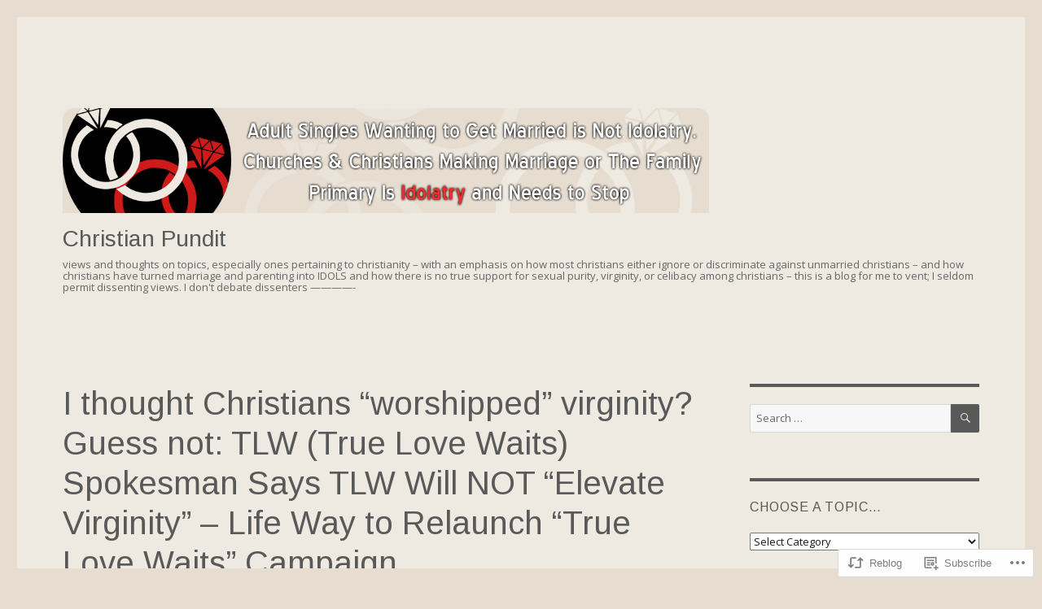

--- FILE ---
content_type: text/html; charset=UTF-8
request_url: https://christianpundit.wordpress.com/2013/12/05/i-thought-christians-worshipped-virginity-guess-not-tlw-true-love-waits-spokesman-says-tlw-will-not-elevate-virginity-life-way-to-relaunch-true-love-waits-campaign/
body_size: 66508
content:
<!DOCTYPE html>
<html lang="en" class="no-js">
<head>
	<meta charset="UTF-8">
	<meta name="viewport" content="width=device-width, initial-scale=1">
	<link rel="profile" href="https://gmpg.org/xfn/11">
		<script>(function(html){html.className = html.className.replace(/\bno-js\b/,'js')})(document.documentElement);</script>
<title>I thought Christians &#8220;worshipped&#8221; virginity? Guess not: TLW (True Love Waits) Spokesman Says TLW Will NOT &#8220;Elevate Virginity&#8221; &#8211; Life Way to Relaunch &#8220;True Love Waits&#8221; Campaign &#8211; Christian Pundit</title>
<script type="text/javascript">
  WebFontConfig = {"google":{"families":["Arimo:r:latin,latin-ext","Open+Sans:r,i,b,bi:latin,latin-ext"]},"api_url":"https:\/\/fonts-api.wp.com\/css"};
  (function() {
    var wf = document.createElement('script');
    wf.src = '/wp-content/plugins/custom-fonts/js/webfont.js';
    wf.type = 'text/javascript';
    wf.async = 'true';
    var s = document.getElementsByTagName('script')[0];
    s.parentNode.insertBefore(wf, s);
	})();
</script><style id="jetpack-custom-fonts-css">.wf-active body, .wf-active button, .wf-active input, .wf-active select, .wf-active textarea{font-family:"Open Sans",sans-serif}.wf-active ::-webkit-input-placeholder{font-family:"Open Sans",sans-serif}.wf-active :-moz-placeholder{font-family:"Open Sans",sans-serif}.wf-active ::-moz-placeholder{font-family:"Open Sans",sans-serif}.wf-active :-ms-input-placeholder{font-family:"Open Sans",sans-serif}.wf-active button, .wf-active button[disabled]:hover, .wf-active button[disabled]:focus, .wf-active input[type="button"], .wf-active input[type="button"][disabled]:hover, .wf-active input[type="button"][disabled]:focus, .wf-active input[type="reset"], .wf-active input[type="reset"][disabled]:hover, .wf-active input[type="reset"][disabled]:focus, .wf-active input[type="submit"], .wf-active input[type="submit"][disabled]:hover, .wf-active input[type="submit"][disabled]:focus, .wf-active .main-navigation, .wf-active .no-comments, .wf-active .tagcloud a, .wf-active .wp_widget_tag_cloud a, .wf-active .top_rated div > p, .wf-active .comments-area #respond .comment-form-fields p.comment-form-posting-as, .wf-active .comments-area #respond .comment-form-fields p.comment-form-log-out, .wf-active .comments-area #respond #comment-form-identity #comment-form-nascar p, .wf-active .comments-area #respond #comment-form-subscribe p, .wf-active .comments-area #respond p.form-submit input#comment-submit, .wf-active .comment-content p.comment-likes span.comment-like-feedback, .wf-active .jp-relatedposts-post-date, .wf-active .jp-relatedposts-post-context{font-family:"Open Sans",sans-serif}.wf-active .post-password-form label, .wf-active .comment-form label, .wf-active .entry-content .contact-form label, .wf-active .post-navigation .meta-nav, .wf-active .image-navigation, .wf-active .comment-navigation, .wf-active .menu-toggle, .wf-active .widget_recent_entries .post-date, .wf-active .widget_rss .rss-date, .wf-active .widget_rss cite, .wf-active .sticky-post, .wf-active .entry-footer, .wf-active .comment-metadata, .wf-active .pingback .edit-link, .wf-active .comment-reply-link, .wf-active .page-links, .wf-active .page-links a, .wf-active .page-links > span, .wf-active .pd-rating, .wf-active .entry-content .portfolio-entry-meta, .wf-active .entry-content #jp-relatedposts h3.jp-relatedposts-headline, .wf-active .hentry div.sharedaddy h3.sd-title, .wf-active .hentry h3.sd-title{font-family:"Open Sans",sans-serif}.wf-active .pagination{font-family:"Open Sans",sans-serif}.wf-active body:not(.logged-in) .site .skip-link{font-family:"Open Sans",sans-serif}.wf-active .site-description, .wf-active .author-bio, .wf-active .taxonomy-description, .wf-active .entry-caption, .wf-active .comment-notes, .wf-active .comment-awaiting-moderation, .wf-active .logged-in-as, .wf-active .form-allowed-tags, .wf-active .site-info, .wf-active .wp-caption .wp-caption-text, .wf-active .gallery-caption, .wf-active .entry-content .portfolio-entry-content p, .wf-active .entry-content .testimonial-entry-title, .wf-active .entry-content .testimonial-entry-content p, .wf-active .entry-content #jp-relatedposts .jp-relatedposts-items p, .wf-active .entry-content #jp-relatedposts .jp-relatedposts-items-visual h4.jp-relatedposts-post-title{font-family:"Open Sans",sans-serif}.wf-active .site-title, .wf-active .post-navigation .post-title, .wf-active .comments-title, .wf-active .comment-reply-title, .wf-active .page-title{font-family:"Arimo",sans-serif;font-style:normal;font-weight:400}.wf-active .widget .widget-title, .wf-active .entry-content .portfolio-entry-title{font-family:"Arimo",sans-serif;font-style:normal;font-weight:400}.wf-active .entry-title{font-family:"Arimo",sans-serif;font-style:normal;font-weight:400}.wf-active .format-aside .entry-title, .wf-active .format-image .entry-title, .wf-active .format-video .entry-title, .wf-active .format-quote .entry-title, .wf-active .format-gallery .entry-title, .wf-active .format-status .entry-title, .wf-active .format-link .entry-title, .wf-active .format-audio .entry-title, .wf-active .format-chat .entry-title{font-style:normal;font-weight:400}@media screen and (min-width: 44.375em){.wf-active .site-title, .wf-active .post-navigation .post-title{font-style:normal;font-weight:400}}@media screen and (min-width: 44.375em){.wf-active .entry-title{font-style:normal;font-weight:400}}@media screen and (min-width: 61.5625em){.wf-active .entry-title{font-style:normal;font-weight:400}}@media screen and (min-width: 61.5625em){.wf-active .format-aside .entry-title, .wf-active .format-image .entry-title, .wf-active .format-video .entry-title, .wf-active .format-quote .entry-title, .wf-active .format-gallery .entry-title, .wf-active .format-status .entry-title, .wf-active .format-link .entry-title, .wf-active .format-audio .entry-title, .wf-active .format-chat .entry-title{font-style:normal;font-weight:400}}</style>
<meta name='robots' content='max-image-preview:large' />
<link rel='dns-prefetch' href='//s0.wp.com' />
<link rel="alternate" type="application/rss+xml" title="Christian Pundit &raquo; Feed" href="https://christianpundit.wordpress.com/feed/" />
<link rel="alternate" type="application/rss+xml" title="Christian Pundit &raquo; Comments Feed" href="https://christianpundit.wordpress.com/comments/feed/" />
<link rel="alternate" type="application/rss+xml" title="Christian Pundit &raquo; I thought Christians &#8220;worshipped&#8221; virginity? Guess not: TLW (True Love Waits) Spokesman Says TLW Will NOT &#8220;Elevate Virginity&#8221; &#8211; Life Way to Relaunch &#8220;True Love Waits&#8221;&nbsp;Campaign Comments Feed" href="https://christianpundit.wordpress.com/2013/12/05/i-thought-christians-worshipped-virginity-guess-not-tlw-true-love-waits-spokesman-says-tlw-will-not-elevate-virginity-life-way-to-relaunch-true-love-waits-campaign/feed/" />
	<script type="text/javascript">
		/* <![CDATA[ */
		function addLoadEvent(func) {
			var oldonload = window.onload;
			if (typeof window.onload != 'function') {
				window.onload = func;
			} else {
				window.onload = function () {
					oldonload();
					func();
				}
			}
		}
		/* ]]> */
	</script>
	<link crossorigin='anonymous' rel='stylesheet' id='all-css-0-1' href='/_static/??-eJyVjEEKwkAMRS/kGKqVuhHPMkxDnTaZBJOh9fa2IgguBDcfHvz3YNaQpDgWB65BqQ65GIzoGtP0ZmCRbfpKaOA3ZAwuQgZJWKODz6v/sLw4Ytknsx38370jRcc+qJh/0a8k5Qk/4Rdt9ytfmu50PJzbrmnHJ1zxVwU=&cssminify=yes' type='text/css' media='all' />
<style id='wp-emoji-styles-inline-css'>

	img.wp-smiley, img.emoji {
		display: inline !important;
		border: none !important;
		box-shadow: none !important;
		height: 1em !important;
		width: 1em !important;
		margin: 0 0.07em !important;
		vertical-align: -0.1em !important;
		background: none !important;
		padding: 0 !important;
	}
/*# sourceURL=wp-emoji-styles-inline-css */
</style>
<link crossorigin='anonymous' rel='stylesheet' id='all-css-2-1' href='/wp-content/plugins/gutenberg-core/v22.2.0/build/styles/block-library/style.css?m=1764855221i&cssminify=yes' type='text/css' media='all' />
<style id='wp-block-library-inline-css'>
.has-text-align-justify {
	text-align:justify;
}
.has-text-align-justify{text-align:justify;}

/*# sourceURL=wp-block-library-inline-css */
</style><style id='global-styles-inline-css'>
:root{--wp--preset--aspect-ratio--square: 1;--wp--preset--aspect-ratio--4-3: 4/3;--wp--preset--aspect-ratio--3-4: 3/4;--wp--preset--aspect-ratio--3-2: 3/2;--wp--preset--aspect-ratio--2-3: 2/3;--wp--preset--aspect-ratio--16-9: 16/9;--wp--preset--aspect-ratio--9-16: 9/16;--wp--preset--color--black: #000000;--wp--preset--color--cyan-bluish-gray: #abb8c3;--wp--preset--color--white: #fff;--wp--preset--color--pale-pink: #f78da7;--wp--preset--color--vivid-red: #cf2e2e;--wp--preset--color--luminous-vivid-orange: #ff6900;--wp--preset--color--luminous-vivid-amber: #fcb900;--wp--preset--color--light-green-cyan: #7bdcb5;--wp--preset--color--vivid-green-cyan: #00d084;--wp--preset--color--pale-cyan-blue: #8ed1fc;--wp--preset--color--vivid-cyan-blue: #0693e3;--wp--preset--color--vivid-purple: #9b51e0;--wp--preset--color--dark-gray: #1a1a1a;--wp--preset--color--medium-gray: #686868;--wp--preset--color--light-gray: #e5e5e5;--wp--preset--color--blue-gray: #4d545c;--wp--preset--color--bright-blue: #007acc;--wp--preset--color--light-blue: #9adffd;--wp--preset--color--dark-brown: #402b30;--wp--preset--color--medium-brown: #774e24;--wp--preset--color--dark-red: #640c1f;--wp--preset--color--bright-red: #ff675f;--wp--preset--color--yellow: #ffef8e;--wp--preset--gradient--vivid-cyan-blue-to-vivid-purple: linear-gradient(135deg,rgb(6,147,227) 0%,rgb(155,81,224) 100%);--wp--preset--gradient--light-green-cyan-to-vivid-green-cyan: linear-gradient(135deg,rgb(122,220,180) 0%,rgb(0,208,130) 100%);--wp--preset--gradient--luminous-vivid-amber-to-luminous-vivid-orange: linear-gradient(135deg,rgb(252,185,0) 0%,rgb(255,105,0) 100%);--wp--preset--gradient--luminous-vivid-orange-to-vivid-red: linear-gradient(135deg,rgb(255,105,0) 0%,rgb(207,46,46) 100%);--wp--preset--gradient--very-light-gray-to-cyan-bluish-gray: linear-gradient(135deg,rgb(238,238,238) 0%,rgb(169,184,195) 100%);--wp--preset--gradient--cool-to-warm-spectrum: linear-gradient(135deg,rgb(74,234,220) 0%,rgb(151,120,209) 20%,rgb(207,42,186) 40%,rgb(238,44,130) 60%,rgb(251,105,98) 80%,rgb(254,248,76) 100%);--wp--preset--gradient--blush-light-purple: linear-gradient(135deg,rgb(255,206,236) 0%,rgb(152,150,240) 100%);--wp--preset--gradient--blush-bordeaux: linear-gradient(135deg,rgb(254,205,165) 0%,rgb(254,45,45) 50%,rgb(107,0,62) 100%);--wp--preset--gradient--luminous-dusk: linear-gradient(135deg,rgb(255,203,112) 0%,rgb(199,81,192) 50%,rgb(65,88,208) 100%);--wp--preset--gradient--pale-ocean: linear-gradient(135deg,rgb(255,245,203) 0%,rgb(182,227,212) 50%,rgb(51,167,181) 100%);--wp--preset--gradient--electric-grass: linear-gradient(135deg,rgb(202,248,128) 0%,rgb(113,206,126) 100%);--wp--preset--gradient--midnight: linear-gradient(135deg,rgb(2,3,129) 0%,rgb(40,116,252) 100%);--wp--preset--font-size--small: 13px;--wp--preset--font-size--medium: 20px;--wp--preset--font-size--large: 36px;--wp--preset--font-size--x-large: 42px;--wp--preset--font-family--albert-sans: 'Albert Sans', sans-serif;--wp--preset--font-family--alegreya: Alegreya, serif;--wp--preset--font-family--arvo: Arvo, serif;--wp--preset--font-family--bodoni-moda: 'Bodoni Moda', serif;--wp--preset--font-family--bricolage-grotesque: 'Bricolage Grotesque', sans-serif;--wp--preset--font-family--cabin: Cabin, sans-serif;--wp--preset--font-family--chivo: Chivo, sans-serif;--wp--preset--font-family--commissioner: Commissioner, sans-serif;--wp--preset--font-family--cormorant: Cormorant, serif;--wp--preset--font-family--courier-prime: 'Courier Prime', monospace;--wp--preset--font-family--crimson-pro: 'Crimson Pro', serif;--wp--preset--font-family--dm-mono: 'DM Mono', monospace;--wp--preset--font-family--dm-sans: 'DM Sans', sans-serif;--wp--preset--font-family--dm-serif-display: 'DM Serif Display', serif;--wp--preset--font-family--domine: Domine, serif;--wp--preset--font-family--eb-garamond: 'EB Garamond', serif;--wp--preset--font-family--epilogue: Epilogue, sans-serif;--wp--preset--font-family--fahkwang: Fahkwang, sans-serif;--wp--preset--font-family--figtree: Figtree, sans-serif;--wp--preset--font-family--fira-sans: 'Fira Sans', sans-serif;--wp--preset--font-family--fjalla-one: 'Fjalla One', sans-serif;--wp--preset--font-family--fraunces: Fraunces, serif;--wp--preset--font-family--gabarito: Gabarito, system-ui;--wp--preset--font-family--ibm-plex-mono: 'IBM Plex Mono', monospace;--wp--preset--font-family--ibm-plex-sans: 'IBM Plex Sans', sans-serif;--wp--preset--font-family--ibarra-real-nova: 'Ibarra Real Nova', serif;--wp--preset--font-family--instrument-serif: 'Instrument Serif', serif;--wp--preset--font-family--inter: Inter, sans-serif;--wp--preset--font-family--josefin-sans: 'Josefin Sans', sans-serif;--wp--preset--font-family--jost: Jost, sans-serif;--wp--preset--font-family--libre-baskerville: 'Libre Baskerville', serif;--wp--preset--font-family--libre-franklin: 'Libre Franklin', sans-serif;--wp--preset--font-family--literata: Literata, serif;--wp--preset--font-family--lora: Lora, serif;--wp--preset--font-family--merriweather: Merriweather, serif;--wp--preset--font-family--montserrat: Montserrat, sans-serif;--wp--preset--font-family--newsreader: Newsreader, serif;--wp--preset--font-family--noto-sans-mono: 'Noto Sans Mono', sans-serif;--wp--preset--font-family--nunito: Nunito, sans-serif;--wp--preset--font-family--open-sans: 'Open Sans', sans-serif;--wp--preset--font-family--overpass: Overpass, sans-serif;--wp--preset--font-family--pt-serif: 'PT Serif', serif;--wp--preset--font-family--petrona: Petrona, serif;--wp--preset--font-family--piazzolla: Piazzolla, serif;--wp--preset--font-family--playfair-display: 'Playfair Display', serif;--wp--preset--font-family--plus-jakarta-sans: 'Plus Jakarta Sans', sans-serif;--wp--preset--font-family--poppins: Poppins, sans-serif;--wp--preset--font-family--raleway: Raleway, sans-serif;--wp--preset--font-family--roboto: Roboto, sans-serif;--wp--preset--font-family--roboto-slab: 'Roboto Slab', serif;--wp--preset--font-family--rubik: Rubik, sans-serif;--wp--preset--font-family--rufina: Rufina, serif;--wp--preset--font-family--sora: Sora, sans-serif;--wp--preset--font-family--source-sans-3: 'Source Sans 3', sans-serif;--wp--preset--font-family--source-serif-4: 'Source Serif 4', serif;--wp--preset--font-family--space-mono: 'Space Mono', monospace;--wp--preset--font-family--syne: Syne, sans-serif;--wp--preset--font-family--texturina: Texturina, serif;--wp--preset--font-family--urbanist: Urbanist, sans-serif;--wp--preset--font-family--work-sans: 'Work Sans', sans-serif;--wp--preset--spacing--20: 0.44rem;--wp--preset--spacing--30: 0.67rem;--wp--preset--spacing--40: 1rem;--wp--preset--spacing--50: 1.5rem;--wp--preset--spacing--60: 2.25rem;--wp--preset--spacing--70: 3.38rem;--wp--preset--spacing--80: 5.06rem;--wp--preset--shadow--natural: 6px 6px 9px rgba(0, 0, 0, 0.2);--wp--preset--shadow--deep: 12px 12px 50px rgba(0, 0, 0, 0.4);--wp--preset--shadow--sharp: 6px 6px 0px rgba(0, 0, 0, 0.2);--wp--preset--shadow--outlined: 6px 6px 0px -3px rgb(255, 255, 255), 6px 6px rgb(0, 0, 0);--wp--preset--shadow--crisp: 6px 6px 0px rgb(0, 0, 0);}:where(.is-layout-flex){gap: 0.5em;}:where(.is-layout-grid){gap: 0.5em;}body .is-layout-flex{display: flex;}.is-layout-flex{flex-wrap: wrap;align-items: center;}.is-layout-flex > :is(*, div){margin: 0;}body .is-layout-grid{display: grid;}.is-layout-grid > :is(*, div){margin: 0;}:where(.wp-block-columns.is-layout-flex){gap: 2em;}:where(.wp-block-columns.is-layout-grid){gap: 2em;}:where(.wp-block-post-template.is-layout-flex){gap: 1.25em;}:where(.wp-block-post-template.is-layout-grid){gap: 1.25em;}.has-black-color{color: var(--wp--preset--color--black) !important;}.has-cyan-bluish-gray-color{color: var(--wp--preset--color--cyan-bluish-gray) !important;}.has-white-color{color: var(--wp--preset--color--white) !important;}.has-pale-pink-color{color: var(--wp--preset--color--pale-pink) !important;}.has-vivid-red-color{color: var(--wp--preset--color--vivid-red) !important;}.has-luminous-vivid-orange-color{color: var(--wp--preset--color--luminous-vivid-orange) !important;}.has-luminous-vivid-amber-color{color: var(--wp--preset--color--luminous-vivid-amber) !important;}.has-light-green-cyan-color{color: var(--wp--preset--color--light-green-cyan) !important;}.has-vivid-green-cyan-color{color: var(--wp--preset--color--vivid-green-cyan) !important;}.has-pale-cyan-blue-color{color: var(--wp--preset--color--pale-cyan-blue) !important;}.has-vivid-cyan-blue-color{color: var(--wp--preset--color--vivid-cyan-blue) !important;}.has-vivid-purple-color{color: var(--wp--preset--color--vivid-purple) !important;}.has-black-background-color{background-color: var(--wp--preset--color--black) !important;}.has-cyan-bluish-gray-background-color{background-color: var(--wp--preset--color--cyan-bluish-gray) !important;}.has-white-background-color{background-color: var(--wp--preset--color--white) !important;}.has-pale-pink-background-color{background-color: var(--wp--preset--color--pale-pink) !important;}.has-vivid-red-background-color{background-color: var(--wp--preset--color--vivid-red) !important;}.has-luminous-vivid-orange-background-color{background-color: var(--wp--preset--color--luminous-vivid-orange) !important;}.has-luminous-vivid-amber-background-color{background-color: var(--wp--preset--color--luminous-vivid-amber) !important;}.has-light-green-cyan-background-color{background-color: var(--wp--preset--color--light-green-cyan) !important;}.has-vivid-green-cyan-background-color{background-color: var(--wp--preset--color--vivid-green-cyan) !important;}.has-pale-cyan-blue-background-color{background-color: var(--wp--preset--color--pale-cyan-blue) !important;}.has-vivid-cyan-blue-background-color{background-color: var(--wp--preset--color--vivid-cyan-blue) !important;}.has-vivid-purple-background-color{background-color: var(--wp--preset--color--vivid-purple) !important;}.has-black-border-color{border-color: var(--wp--preset--color--black) !important;}.has-cyan-bluish-gray-border-color{border-color: var(--wp--preset--color--cyan-bluish-gray) !important;}.has-white-border-color{border-color: var(--wp--preset--color--white) !important;}.has-pale-pink-border-color{border-color: var(--wp--preset--color--pale-pink) !important;}.has-vivid-red-border-color{border-color: var(--wp--preset--color--vivid-red) !important;}.has-luminous-vivid-orange-border-color{border-color: var(--wp--preset--color--luminous-vivid-orange) !important;}.has-luminous-vivid-amber-border-color{border-color: var(--wp--preset--color--luminous-vivid-amber) !important;}.has-light-green-cyan-border-color{border-color: var(--wp--preset--color--light-green-cyan) !important;}.has-vivid-green-cyan-border-color{border-color: var(--wp--preset--color--vivid-green-cyan) !important;}.has-pale-cyan-blue-border-color{border-color: var(--wp--preset--color--pale-cyan-blue) !important;}.has-vivid-cyan-blue-border-color{border-color: var(--wp--preset--color--vivid-cyan-blue) !important;}.has-vivid-purple-border-color{border-color: var(--wp--preset--color--vivid-purple) !important;}.has-vivid-cyan-blue-to-vivid-purple-gradient-background{background: var(--wp--preset--gradient--vivid-cyan-blue-to-vivid-purple) !important;}.has-light-green-cyan-to-vivid-green-cyan-gradient-background{background: var(--wp--preset--gradient--light-green-cyan-to-vivid-green-cyan) !important;}.has-luminous-vivid-amber-to-luminous-vivid-orange-gradient-background{background: var(--wp--preset--gradient--luminous-vivid-amber-to-luminous-vivid-orange) !important;}.has-luminous-vivid-orange-to-vivid-red-gradient-background{background: var(--wp--preset--gradient--luminous-vivid-orange-to-vivid-red) !important;}.has-very-light-gray-to-cyan-bluish-gray-gradient-background{background: var(--wp--preset--gradient--very-light-gray-to-cyan-bluish-gray) !important;}.has-cool-to-warm-spectrum-gradient-background{background: var(--wp--preset--gradient--cool-to-warm-spectrum) !important;}.has-blush-light-purple-gradient-background{background: var(--wp--preset--gradient--blush-light-purple) !important;}.has-blush-bordeaux-gradient-background{background: var(--wp--preset--gradient--blush-bordeaux) !important;}.has-luminous-dusk-gradient-background{background: var(--wp--preset--gradient--luminous-dusk) !important;}.has-pale-ocean-gradient-background{background: var(--wp--preset--gradient--pale-ocean) !important;}.has-electric-grass-gradient-background{background: var(--wp--preset--gradient--electric-grass) !important;}.has-midnight-gradient-background{background: var(--wp--preset--gradient--midnight) !important;}.has-small-font-size{font-size: var(--wp--preset--font-size--small) !important;}.has-medium-font-size{font-size: var(--wp--preset--font-size--medium) !important;}.has-large-font-size{font-size: var(--wp--preset--font-size--large) !important;}.has-x-large-font-size{font-size: var(--wp--preset--font-size--x-large) !important;}.has-albert-sans-font-family{font-family: var(--wp--preset--font-family--albert-sans) !important;}.has-alegreya-font-family{font-family: var(--wp--preset--font-family--alegreya) !important;}.has-arvo-font-family{font-family: var(--wp--preset--font-family--arvo) !important;}.has-bodoni-moda-font-family{font-family: var(--wp--preset--font-family--bodoni-moda) !important;}.has-bricolage-grotesque-font-family{font-family: var(--wp--preset--font-family--bricolage-grotesque) !important;}.has-cabin-font-family{font-family: var(--wp--preset--font-family--cabin) !important;}.has-chivo-font-family{font-family: var(--wp--preset--font-family--chivo) !important;}.has-commissioner-font-family{font-family: var(--wp--preset--font-family--commissioner) !important;}.has-cormorant-font-family{font-family: var(--wp--preset--font-family--cormorant) !important;}.has-courier-prime-font-family{font-family: var(--wp--preset--font-family--courier-prime) !important;}.has-crimson-pro-font-family{font-family: var(--wp--preset--font-family--crimson-pro) !important;}.has-dm-mono-font-family{font-family: var(--wp--preset--font-family--dm-mono) !important;}.has-dm-sans-font-family{font-family: var(--wp--preset--font-family--dm-sans) !important;}.has-dm-serif-display-font-family{font-family: var(--wp--preset--font-family--dm-serif-display) !important;}.has-domine-font-family{font-family: var(--wp--preset--font-family--domine) !important;}.has-eb-garamond-font-family{font-family: var(--wp--preset--font-family--eb-garamond) !important;}.has-epilogue-font-family{font-family: var(--wp--preset--font-family--epilogue) !important;}.has-fahkwang-font-family{font-family: var(--wp--preset--font-family--fahkwang) !important;}.has-figtree-font-family{font-family: var(--wp--preset--font-family--figtree) !important;}.has-fira-sans-font-family{font-family: var(--wp--preset--font-family--fira-sans) !important;}.has-fjalla-one-font-family{font-family: var(--wp--preset--font-family--fjalla-one) !important;}.has-fraunces-font-family{font-family: var(--wp--preset--font-family--fraunces) !important;}.has-gabarito-font-family{font-family: var(--wp--preset--font-family--gabarito) !important;}.has-ibm-plex-mono-font-family{font-family: var(--wp--preset--font-family--ibm-plex-mono) !important;}.has-ibm-plex-sans-font-family{font-family: var(--wp--preset--font-family--ibm-plex-sans) !important;}.has-ibarra-real-nova-font-family{font-family: var(--wp--preset--font-family--ibarra-real-nova) !important;}.has-instrument-serif-font-family{font-family: var(--wp--preset--font-family--instrument-serif) !important;}.has-inter-font-family{font-family: var(--wp--preset--font-family--inter) !important;}.has-josefin-sans-font-family{font-family: var(--wp--preset--font-family--josefin-sans) !important;}.has-jost-font-family{font-family: var(--wp--preset--font-family--jost) !important;}.has-libre-baskerville-font-family{font-family: var(--wp--preset--font-family--libre-baskerville) !important;}.has-libre-franklin-font-family{font-family: var(--wp--preset--font-family--libre-franklin) !important;}.has-literata-font-family{font-family: var(--wp--preset--font-family--literata) !important;}.has-lora-font-family{font-family: var(--wp--preset--font-family--lora) !important;}.has-merriweather-font-family{font-family: var(--wp--preset--font-family--merriweather) !important;}.has-montserrat-font-family{font-family: var(--wp--preset--font-family--montserrat) !important;}.has-newsreader-font-family{font-family: var(--wp--preset--font-family--newsreader) !important;}.has-noto-sans-mono-font-family{font-family: var(--wp--preset--font-family--noto-sans-mono) !important;}.has-nunito-font-family{font-family: var(--wp--preset--font-family--nunito) !important;}.has-open-sans-font-family{font-family: var(--wp--preset--font-family--open-sans) !important;}.has-overpass-font-family{font-family: var(--wp--preset--font-family--overpass) !important;}.has-pt-serif-font-family{font-family: var(--wp--preset--font-family--pt-serif) !important;}.has-petrona-font-family{font-family: var(--wp--preset--font-family--petrona) !important;}.has-piazzolla-font-family{font-family: var(--wp--preset--font-family--piazzolla) !important;}.has-playfair-display-font-family{font-family: var(--wp--preset--font-family--playfair-display) !important;}.has-plus-jakarta-sans-font-family{font-family: var(--wp--preset--font-family--plus-jakarta-sans) !important;}.has-poppins-font-family{font-family: var(--wp--preset--font-family--poppins) !important;}.has-raleway-font-family{font-family: var(--wp--preset--font-family--raleway) !important;}.has-roboto-font-family{font-family: var(--wp--preset--font-family--roboto) !important;}.has-roboto-slab-font-family{font-family: var(--wp--preset--font-family--roboto-slab) !important;}.has-rubik-font-family{font-family: var(--wp--preset--font-family--rubik) !important;}.has-rufina-font-family{font-family: var(--wp--preset--font-family--rufina) !important;}.has-sora-font-family{font-family: var(--wp--preset--font-family--sora) !important;}.has-source-sans-3-font-family{font-family: var(--wp--preset--font-family--source-sans-3) !important;}.has-source-serif-4-font-family{font-family: var(--wp--preset--font-family--source-serif-4) !important;}.has-space-mono-font-family{font-family: var(--wp--preset--font-family--space-mono) !important;}.has-syne-font-family{font-family: var(--wp--preset--font-family--syne) !important;}.has-texturina-font-family{font-family: var(--wp--preset--font-family--texturina) !important;}.has-urbanist-font-family{font-family: var(--wp--preset--font-family--urbanist) !important;}.has-work-sans-font-family{font-family: var(--wp--preset--font-family--work-sans) !important;}
/*# sourceURL=global-styles-inline-css */
</style>

<style id='classic-theme-styles-inline-css'>
/*! This file is auto-generated */
.wp-block-button__link{color:#fff;background-color:#32373c;border-radius:9999px;box-shadow:none;text-decoration:none;padding:calc(.667em + 2px) calc(1.333em + 2px);font-size:1.125em}.wp-block-file__button{background:#32373c;color:#fff;text-decoration:none}
/*# sourceURL=/wp-includes/css/classic-themes.min.css */
</style>
<link crossorigin='anonymous' rel='stylesheet' id='all-css-4-1' href='/_static/??-eJyNjk0OAjEIRi9kJf5l3BiPYjoVx86Utik01dvLqDuNcUPg5X0AtGxcioJRgKrJoQ4+MrhUUDllK6AG4dlbDEiqLR3zAr7HWtaM6ftckNloJV/JyFWD/JF7Yci1B2kK7uxvghjhogIDYSm+oVWtzAfY0MyVWnnNPuoqTsGK/fXUiJKtm94zUEoRTpqFASMWP+/43v7/Mcs94P+6itCH5KbniSMdVt1us95vu9V2fABiUpki&cssminify=yes' type='text/css' media='all' />
<style id='twentysixteen-style-inline-css'>
.cat-links { clip: rect(1px, 1px, 1px, 1px); height: 1px; position: absolute; overflow: hidden; width: 1px; }
/*# sourceURL=twentysixteen-style-inline-css */
</style>
<link crossorigin='anonymous' rel='stylesheet' id='all-css-10-1' href='/_static/??-eJx9y0EOwjAMRNELYUxEK7FBnKWNTAhK7Kh2lPb2pGyADbv5Iz1sBbywERvagzIpljqjtX5sGlcjYvSqqLYlgla85GPvA37BXKGkGiIrLjQnCX2Gt/rkPxRIIImfLAr/BNzTFJed3vLVjW4YT2fnLs8X8DhDqQ==&cssminify=yes' type='text/css' media='all' />
<style id='jetpack-global-styles-frontend-style-inline-css'>
:root { --font-headings: unset; --font-base: unset; --font-headings-default: -apple-system,BlinkMacSystemFont,"Segoe UI",Roboto,Oxygen-Sans,Ubuntu,Cantarell,"Helvetica Neue",sans-serif; --font-base-default: -apple-system,BlinkMacSystemFont,"Segoe UI",Roboto,Oxygen-Sans,Ubuntu,Cantarell,"Helvetica Neue",sans-serif;}
/*# sourceURL=jetpack-global-styles-frontend-style-inline-css */
</style>
<link crossorigin='anonymous' rel='stylesheet' id='all-css-12-1' href='/_static/??-eJyNjcEKwjAQRH/IuFRT6kX8FNkmS5K6yQY3Qfx7bfEiXrwM82B4A49qnJRGpUHupnIPqSgs1Cq624chi6zhO5OCRryTR++fW00l7J3qDv43XVNxoOISsmEJol/wY2uR8vs3WggsM/I6uOTzMI3Hw8lOg11eUT1JKA==&cssminify=yes' type='text/css' media='all' />
<script id="jetpack_related-posts-js-extra">
var related_posts_js_options = {"post_heading":"h4"};
//# sourceURL=jetpack_related-posts-js-extra
</script>
<script id="wpcom-actionbar-placeholder-js-extra">
var actionbardata = {"siteID":"13478461","postID":"5367","siteURL":"https://christianpundit.wordpress.com","xhrURL":"https://christianpundit.wordpress.com/wp-admin/admin-ajax.php","nonce":"dd15ffb2a3","isLoggedIn":"","statusMessage":"","subsEmailDefault":"instantly","proxyScriptUrl":"https://s0.wp.com/wp-content/js/wpcom-proxy-request.js?m=1513050504i&amp;ver=20211021","shortlink":"https://wp.me/pUymx-1oz","i18n":{"followedText":"New posts from this site will now appear in your \u003Ca href=\"https://wordpress.com/reader\"\u003EReader\u003C/a\u003E","foldBar":"Collapse this bar","unfoldBar":"Expand this bar","shortLinkCopied":"Shortlink copied to clipboard."}};
//# sourceURL=wpcom-actionbar-placeholder-js-extra
</script>
<script id="jetpack-mu-wpcom-settings-js-before">
var JETPACK_MU_WPCOM_SETTINGS = {"assetsUrl":"https://s0.wp.com/wp-content/mu-plugins/jetpack-mu-wpcom-plugin/moon/jetpack_vendor/automattic/jetpack-mu-wpcom/src/build/"};
//# sourceURL=jetpack-mu-wpcom-settings-js-before
</script>
<script crossorigin='anonymous' type='text/javascript'  src='/_static/??-eJxdjEsOwjAMRC9E6lIpsEIcBfVj0YTYsWpHbW/fILEAlm9m3sAqbsxsyAZUnKTyDKwQ0aQfXx8GypnhEXiEoYQ0wYKpN5ycZDX9pYYCN1FP8HUc6yaZkyVv+39nMxIqSBnA1hrsGjZD5Lc0GyVfhTvdzlfv2/bSdT4e2plCCA=='></script>
<script id="rlt-proxy-js-after">
	rltInitialize( {"token":null,"iframeOrigins":["https:\/\/widgets.wp.com"]} );
//# sourceURL=rlt-proxy-js-after
</script>
<link rel="EditURI" type="application/rsd+xml" title="RSD" href="https://christianpundit.wordpress.com/xmlrpc.php?rsd" />
<meta name="generator" content="WordPress.com" />
<link rel="canonical" href="https://christianpundit.wordpress.com/2013/12/05/i-thought-christians-worshipped-virginity-guess-not-tlw-true-love-waits-spokesman-says-tlw-will-not-elevate-virginity-life-way-to-relaunch-true-love-waits-campaign/" />
<link rel='shortlink' href='https://wp.me/pUymx-1oz' />
<link rel="alternate" type="application/json+oembed" href="https://public-api.wordpress.com/oembed/?format=json&amp;url=https%3A%2F%2Fchristianpundit.wordpress.com%2F2013%2F12%2F05%2Fi-thought-christians-worshipped-virginity-guess-not-tlw-true-love-waits-spokesman-says-tlw-will-not-elevate-virginity-life-way-to-relaunch-true-love-waits-campaign%2F&amp;for=wpcom-auto-discovery" /><link rel="alternate" type="application/xml+oembed" href="https://public-api.wordpress.com/oembed/?format=xml&amp;url=https%3A%2F%2Fchristianpundit.wordpress.com%2F2013%2F12%2F05%2Fi-thought-christians-worshipped-virginity-guess-not-tlw-true-love-waits-spokesman-says-tlw-will-not-elevate-virginity-life-way-to-relaunch-true-love-waits-campaign%2F&amp;for=wpcom-auto-discovery" />
<!-- Jetpack Open Graph Tags -->
<meta property="og:type" content="article" />
<meta property="og:title" content="I thought Christians &#8220;worshipped&#8221; virginity? Guess not: TLW (True Love Waits) Spokesman Says TLW Will NOT &#8220;Elevate Virginity&#8221; &#8211; Life Way to Relaunch &#8220;True Love Waits&#8221; Campaign" />
<meta property="og:url" content="https://christianpundit.wordpress.com/2013/12/05/i-thought-christians-worshipped-virginity-guess-not-tlw-true-love-waits-spokesman-says-tlw-will-not-elevate-virginity-life-way-to-relaunch-true-love-waits-campaign/" />
<meta property="og:description" content="I thought Christians &#8220;worshipped&#8221; virginity? Guess not: TLW (True Love Waits) Spokesman Says TLW Will NOT &#8220;Elevate Virginity&#8221; &#8211; LifeWay to Relaunch &#8220;True Love Wa…" />
<meta property="article:published_time" content="2013-12-05T02:08:04+00:00" />
<meta property="article:modified_time" content="2017-02-03T19:51:46+00:00" />
<meta property="og:site_name" content="Christian Pundit" />
<meta property="og:image" content="https://s0.wp.com/i/blank.jpg?m=1383295312i" />
<meta property="og:image:width" content="200" />
<meta property="og:image:height" content="200" />
<meta property="og:image:alt" content="" />
<meta property="og:locale" content="en_US" />
<meta property="fb:app_id" content="249643311490" />
<meta property="article:publisher" content="https://www.facebook.com/WordPresscom" />
<meta name="twitter:text:title" content="I thought Christians &#8220;worshipped&#8221; virginity? Guess not: TLW (True Love Waits) Spokesman Says TLW Will NOT &#8220;Elevate Virginity&#8221; &#8211; Life Way to Relaunch &#8220;True Love Waits&#8221;&nbsp;Campaign" />
<meta name="twitter:image" content="https://christianpundit.wordpress.com/wp-content/uploads/2016/09/ringbanner1.png" />
<meta name="twitter:card" content="summary" />

<!-- End Jetpack Open Graph Tags -->
<link rel="shortcut icon" type="image/x-icon" href="https://s0.wp.com/i/favicon.ico?m=1713425267i" sizes="16x16 24x24 32x32 48x48" />
<link rel="icon" type="image/x-icon" href="https://s0.wp.com/i/favicon.ico?m=1713425267i" sizes="16x16 24x24 32x32 48x48" />
<link rel="apple-touch-icon" href="https://s0.wp.com/i/webclip.png?m=1713868326i" />
<link rel='openid.server' href='https://christianpundit.wordpress.com/?openidserver=1' />
<link rel='openid.delegate' href='https://christianpundit.wordpress.com/' />
<link rel="search" type="application/opensearchdescription+xml" href="https://christianpundit.wordpress.com/osd.xml" title="Christian Pundit" />
<link rel="search" type="application/opensearchdescription+xml" href="https://s1.wp.com/opensearch.xml" title="WordPress.com" />
<meta name="theme-color" content="#e6ddd0" />
<style>.recentcomments a{display:inline !important;padding:0 !important;margin:0 !important;}</style>		<style type="text/css">
			.recentcomments a {
				display: inline !important;
				padding: 0 !important;
				margin: 0 !important;
			}

			table.recentcommentsavatartop img.avatar, table.recentcommentsavatarend img.avatar {
				border: 0px;
				margin: 0;
			}

			table.recentcommentsavatartop a, table.recentcommentsavatarend a {
				border: 0px !important;
				background-color: transparent !important;
			}

			td.recentcommentsavatarend, td.recentcommentsavatartop {
				padding: 0px 0px 1px 0px;
				margin: 0px;
			}

			td.recentcommentstextend {
				border: none !important;
				padding: 0px 0px 2px 10px;
			}

			.rtl td.recentcommentstextend {
				padding: 0px 10px 2px 0px;
			}

			td.recentcommentstexttop {
				border: none;
				padding: 0px 0px 0px 10px;
			}

			.rtl td.recentcommentstexttop {
				padding: 0px 10px 0px 0px;
			}
		</style>
		<meta name="description" content="I thought Christians &quot;worshipped&quot; virginity? Guess not: TLW (True Love Waits) Spokesman Says TLW Will NOT &quot;Elevate Virginity&quot; - LifeWay to Relaunch &quot;True Love Waits&quot; Campaign And the Rachel Helds Evans-es (well known Christian blogger) of the online community keep saying or implying Christians have made an idol out of virginity and sexual purity teachings,&hellip;" />
<style id="custom-background-css">
body.custom-background { background-color: #e6ddd0; }
</style>
	<style type="text/css" id="custom-colors-css">	input[type="text"],
	input[type="email"],
	input[type="url"],
	input[type="password"],
	input[type="search"],
	input[type="tel"],
	input[type="number"],
	textarea {
		background: #f7f7f7;
		color: #686868;
	}

	input[type="text"]:focus,
	input[type="email"]:focus,
	input[type="url"]:focus,
	input[type="password"]:focus,
	input[type="search"]:focus,
	input[type="tel"]:focus,
	input[type="number"]:focus,
	textarea:focus {
		background-color: #fff;
		color: #1a1a1a;
	}
body { background-color: #e6ddd0;}
.site,
		.main-navigation ul ul li { background-color: #eee9e1;}
body #infinite-footer .container { background-color: #eee9e1;}
body #infinite-footer .container { background-color: rgba( 238, 233, 225, 0.9 );}
.main-navigation ul ul:after { border-top-color: #eee9e1;}
.main-navigation ul ul:after { border-bottom-color: #eee9e1;}
mark,
		ins,
		button,
		button[disabled]:hover,
		button[disabled]:focus,
		input[type="button"],
		input[type="button"][disabled]:hover,
		input[type="button"][disabled]:focus,
		input[type="reset"],
		input[type="reset"][disabled]:hover,
		input[type="reset"][disabled]:focus,
		input[type="submit"],
		input[type="submit"][disabled]:hover,
		input[type="submit"][disabled]:focus,
		.menu-toggle.toggled-on,
		.menu-toggle.toggled-on:hover,
		.menu-toggle.toggled-on:focus,
		.pagination .prev,
		.pagination .next,
		.pagination .prev:hover,
		.pagination .prev:focus,
		.pagination .next:hover,
		.pagination .next:focus,
		.pagination .nav-links:before,
		.pagination .nav-links:after,
		.widget_calendar tbody a,
		.widget_calendar tbody a:hover,
		.widget_calendar tbody a:focus,
		.page-links a,
		.page-links a:hover,
		.page-links a:focus,
		.site-main #infinite-handle span,
		.wp-block-button .wp-block-button__link:active,
		.wp-block-button .wp-block-button__link:focus,
		.wp-block-button .wp-block-button__link:hover,
		.is-style-outline>.wp-block-button__link:not(.has-text-color):active,
		.is-style-outline>.wp-block-button__link:not(.has-text-color):focus,
		.is-style-outline>.wp-block-button__link:not(.has-text-color):hover { color: #eee9e1;}
.menu-toggle:hover,
		.menu-toggle:focus,
		a,
		.main-navigation a:hover,
		.main-navigation a:focus,
		.dropdown-toggle:hover,
		.dropdown-toggle:focus,
		.social-navigation a:hover:before,
		.social-navigation a:focus:before,
		.post-navigation a:hover .post-title,
		.post-navigation a:focus .post-title,
		.tagcloud a:hover,
		.tagcloud a:focus,
		.site-branding .site-title a:hover,
		.site-branding .site-title a:focus,
		.entry-title a:hover,
		.entry-title a:focus,
		.entry-footer a:hover,
		.entry-footer a:focus,
		.comment-metadata a:hover,
		.comment-metadata a:focus,
		.pingback .comment-edit-link:hover,
		.pingback .comment-edit-link:focus,
		.comment-reply-link,
		.comment-reply-link:hover,
		.comment-reply-link:focus,
		.required,
		.site-info a:hover,
		.site-info a:focus,
		.main-navigation li:hover > a,
		.main-navigation li.focus > a,
		.comments-area #respond .comment-form-service a,
		.widget_flickr #flickr_badge_uber_wrapper a,
		.widget_flickr #flickr_badge_uber_wrapper a:link,
		.widget_flickr #flickr_badge_uber_wrapper a:active,
		.widget_flickr #flickr_badge_uber_wrapper a:visited,
		.wp_widget_tag_cloud a:hover,
		.wp_widget_tag_cloud a:focus,
		body #infinite-footer .blog-info a:hover,
		body #infinite-footer .blog-info a:focus,
		body #infinite-footer .blog-info a:hover,
		body #infinite-footer .blog-info a:focus,
		body #infinite-footer .blog-credits a:hover,
		body #infinite-footer .blog-credits a:focus,
		.is-style-outline>.wp-block-button__link:not(.has-text-color) { color: #CF1A1A;}
mark,
		ins,
		button:hover,
		button:focus,
		input[type="button"]:hover,
		input[type="button"]:focus,
		input[type="reset"]:hover,
		input[type="reset"]:focus,
		input[type="submit"]:hover,
		input[type="submit"]:focus,
		.pagination .prev:hover,
		.pagination .prev:focus,
		.pagination .next:hover,
		.pagination .next:focus,
		.widget_calendar tbody a,
		.page-links a:hover,
		.page-links a:focus,
		#infinite-handle span:hover,
		#infinite-handle span:focus,
		.wp-block-button .wp-block-button__link { background-color: #CF1A1A;}
input[type="text"]:focus,
		input[type="email"]:focus,
		input[type="url"]:focus,
		input[type="password"]:focus,
		input[type="search"]:focus,
		textarea:focus,
		.tagcloud a:hover,
		.tagcloud a:focus,
		.menu-toggle:hover,
		.menu-toggle:focus,
		.comments-area #respond #comment-form-comment.active,
		.comments-area #comment-form-share-text-padder.active,
		.comments-area #respond .comment-form-fields div.comment-form-input.active,
		.wp_widget_tag_cloud a:hover,
		.wp_widget_tag_cloud a:focus,
		.wp-block-button .wp-block-button__link { border-color: #CF1A1A;}
body,
		blockquote cite,
		blockquote small,
		.main-navigation a,
		.menu-toggle,
		.dropdown-toggle,
		.social-navigation a,
		.post-navigation a,
		.widget-title a,
		.site-branding .site-title a,
		.entry-title a,
		.page-links > .page-links-title,
		.comment-author,
		.comment-reply-title small a:hover,
		.comment-reply-title small a:focus { color: #595959;}
blockquote,
		.menu-toggle.toggled-on,
		.menu-toggle.toggled-on:hover,
		.menu-toggle.toggled-on:focus,
		.post-navigation,
		.post-navigation div + div,
		.pagination,
		.widget,
		.page-header,
		.page-links a,
		.comments-title,
		.comment-reply-title,
		.wp-block-button .wp-block-button__link:active,
		.wp-block-button .wp-block-button__link:focus,
		.wp-block-button .wp-block-button__link:hover,
		.is-style-outline>.wp-block-button__link:not(.has-text-color):active,
		.is-style-outline>.wp-block-button__link:not(.has-text-color):focus,
		.is-style-outline>.wp-block-button__link:not(.has-text-color):hover { border-color: #595959;}
button,
		button[disabled]:hover,
		button[disabled]:focus,
		input[type="button"],
		input[type="button"][disabled]:hover,
		input[type="button"][disabled]:focus,
		input[type="reset"],
		input[type="reset"][disabled]:hover,
		input[type="reset"][disabled]:focus,
		input[type="submit"],
		input[type="submit"][disabled]:hover,
		input[type="submit"][disabled]:focus,
		.menu-toggle.toggled-on,
		.menu-toggle.toggled-on:hover,
		.menu-toggle.toggled-on:focus,
		.pagination:before,
		.pagination:after,
		.pagination .prev,
		.pagination .next,
		.page-links a,
		.site-main #infinite-handle span,
		.wp-block-button .wp-block-button__link:active,
		.wp-block-button .wp-block-button__link:focus,
		.wp-block-button .wp-block-button__link:hover,
		.is-style-outline>.wp-block-button__link:not(.has-text-color):active,
		.is-style-outline>.wp-block-button__link:not(.has-text-color):focus,
		.is-style-outline>.wp-block-button__link:not(.has-text-color):hover { background-color: #595959;}
fieldset,
		pre,
		abbr,
		acronym,
		table,
		th,
		td,
		input[type="text"],
		input[type="email"],
		input[type="url"],
		input[type="password"],
		input[type="search"],
		textarea,
		.main-navigation li,
		.main-navigation .primary-menu,
		.menu-toggle,
		.dropdown-toggle:after,
		.social-navigation a,
		.image-navigation,
		.comment-navigation,
		.tagcloud a,
		.entry-content,
		.entry-summary,
		.page-links a,
		.page-links > span,
		.comment-list article,
		.comment-list .pingback,
		.comment-list .trackback,
		.comment-reply-link,
		.no-comments,
		.main-navigation ul ul,
		.main-navigation ul ul li,
		.comments-area #respond #comment-form-comment,
		.comments-area #comment-form-share-text-padder,
		.comments-area #respond .comment-form-fields div.comment-form-input,
		.comments-area #respond .comment-form-service,
		.wp_widget_tag_cloud a,
		body #infinite-footer .container { border-color: #595959;}
fieldset,
		pre,
		abbr,
		acronym,
		table,
		th,
		td,
		input[type="text"],
		input[type="email"],
		input[type="url"],
		input[type="password"],
		input[type="search"],
		textarea,
		.main-navigation li,
		.main-navigation .primary-menu,
		.menu-toggle,
		.dropdown-toggle:after,
		.social-navigation a,
		.image-navigation,
		.comment-navigation,
		.tagcloud a,
		.entry-content,
		.entry-summary,
		.page-links a,
		.page-links > span,
		.comment-list article,
		.comment-list .pingback,
		.comment-list .trackback,
		.comment-reply-link,
		.no-comments,
		.main-navigation ul ul,
		.main-navigation ul ul li,
		.comments-area #respond #comment-form-comment,
		.comments-area #comment-form-share-text-padder,
		.comments-area #respond .comment-form-fields div.comment-form-input,
		.comments-area #respond .comment-form-service,
		.wp_widget_tag_cloud a,
		body #infinite-footer .container { border-color: rgba( 89, 89, 89, 0.2 );}
.main-navigation ul ul:before { border-top-color: #595959;}
.main-navigation ul ul:before { border-top-color: rgba( 89, 89, 89, 0.2 );}
.main-navigation ul ul:before { border-bottom-color: #595959;}
.main-navigation ul ul:before { border-bottom-color: rgba( 89, 89, 89, 0.2 );}
hr,
		code { background-color: #595959;}
hr,
		code { background-color: rgba( 89, 89, 89, 0.2 );}
blockquote,
		.post-password-form label,
		a:hover,
		a:focus,
		a:active,
		.post-navigation .meta-nav,
		.image-navigation,
		.comment-navigation,
		.widget_recent_entries .post-date,
		.widget_rss .rss-date,
		.widget_rss cite,
		.site-description,
		body:not(.search-results) .entry-summary,
		.author-bio,
		.entry-footer,
		.entry-footer a,
		.sticky-post,
		.taxonomy-description,
		.entry-caption,
		.comment-metadata,
		.pingback .edit-link,
		.comment-metadata a,
		.pingback .comment-edit-link,
		.comment-form label,
		.comment-notes,
		.comment-awaiting-moderation,
		.logged-in-as,
		.form-allowed-tags,
		.site-info,
		.site-info a,
		.wp-caption .wp-caption-text,
		.gallery-caption,
		.jp-relatedposts-post-aoverlay:hover .jp-relatedposts-post-title a,
		.jp-relatedposts-post-aoverlay:focus .jp-relatedposts-post-title a,
		.comments-area #respond .comment-form-fields label,
		.comments-area #respond .comment-form-fields label span.required,
		.comments-area #respond .comment-form-fields label span.nopublish,
		.comments-area #respond .comment-form-service a:hover,
		.comments-area #respond .comment-form-service a:focus,
		.comments-area #respond .comment-form-fields p.comment-form-posting-as,
		.comments-area #respond .comment-form-fields p.comment-form-log-out,
		.comments-area #respond #comment-form-identity #comment-form-nascar p,
		.comments-area #respond #comment-form-subscribe p,
		.comment-content p.comment-likes span.comment-like-feedback,
		.widget_flickr #flickr_badge_uber_wrapper a:focus,
		.widget_flickr #flickr_badge_uber_wrapper a:hover,
		.top_rated div > p,
		body #infinite-footer .blog-info a,
		body #infinite-footer .blog-credits,
		body #infinite-footer .blog-credits a { color: #686868;}
#respond.js .comment-form-fields label,
		#respond.js .comment-form-fields label span.required,
		#respond.js .comment-form-fields label span.nopublish { color: #757575;}
.widget_calendar tbody a:hover,
		.widget_calendar tbody a:focus { background-color: #686868;}
</style>
<link crossorigin='anonymous' rel='stylesheet' id='all-css-6-3' href='/wp-content/mu-plugins/jetpack-plugin/moon/modules/widgets/top-posts/style.css?m=1753284714i&cssminify=yes' type='text/css' media='all' />
</head>

<body class="wp-singular post-template-default single single-post postid-5367 single-format-standard custom-background wp-custom-logo wp-embed-responsive wp-theme-pubtwentysixteen customizer-styles-applied jetpack-reblog-enabled has-site-logo categories-hidden">
<div id="page" class="site">
	<div class="site-inner">
		<a class="skip-link screen-reader-text" href="#content">
			Skip to content		</a>

		<header id="masthead" class="site-header">
			<div class="site-header-main">
				<div class="site-branding">
					<a href="https://christianpundit.wordpress.com/" class="site-logo-link" rel="home" itemprop="url"><img width="1200" height="195" src="https://christianpundit.wordpress.com/wp-content/uploads/2016/09/ringbanner1.png?w=1200" class="site-logo attachment-twentysixteen-logo" alt="" data-size="twentysixteen-logo" itemprop="logo" decoding="async" srcset="https://christianpundit.wordpress.com/wp-content/uploads/2016/09/ringbanner1.png 1200w, https://christianpundit.wordpress.com/wp-content/uploads/2016/09/ringbanner1.png?w=150 150w, https://christianpundit.wordpress.com/wp-content/uploads/2016/09/ringbanner1.png?w=300 300w, https://christianpundit.wordpress.com/wp-content/uploads/2016/09/ringbanner1.png?w=768 768w, https://christianpundit.wordpress.com/wp-content/uploads/2016/09/ringbanner1.png?w=500 500w" sizes="(max-width: 709px) 85vw, (max-width: 909px) 67vw, (max-width: 1362px) 62vw, 840px" data-attachment-id="32124" data-permalink="https://christianpundit.wordpress.com/ringbanner-2/" data-orig-file="https://christianpundit.wordpress.com/wp-content/uploads/2016/09/ringbanner1.png" data-orig-size="1200,195" data-comments-opened="1" data-image-meta="{&quot;aperture&quot;:&quot;0&quot;,&quot;credit&quot;:&quot;&quot;,&quot;camera&quot;:&quot;&quot;,&quot;caption&quot;:&quot;&quot;,&quot;created_timestamp&quot;:&quot;0&quot;,&quot;copyright&quot;:&quot;&quot;,&quot;focal_length&quot;:&quot;0&quot;,&quot;iso&quot;:&quot;0&quot;,&quot;shutter_speed&quot;:&quot;0&quot;,&quot;title&quot;:&quot;&quot;,&quot;orientation&quot;:&quot;0&quot;}" data-image-title="ringbanner" data-image-description="" data-image-caption="" data-medium-file="https://christianpundit.wordpress.com/wp-content/uploads/2016/09/ringbanner1.png?w=300" data-large-file="https://christianpundit.wordpress.com/wp-content/uploads/2016/09/ringbanner1.png?w=500" /></a>
											<p class="site-title"><a href="https://christianpundit.wordpress.com/" rel="home">Christian Pundit</a></p>
												<p class="site-description">views and thoughts on topics, especially ones pertaining to christianity &#8211; with an emphasis on how most christians either ignore or discriminate against unmarried christians &#8211; and how christians have turned marriage and parenting into IDOLS and how there is no true support for sexual purity, virginity, or celibacy among christians &#8211; this is a blog for me to vent; I seldom permit dissenting views. I don&#039;t debate dissenters &#8212;&#8212;&#8212;&#8212;-</p>
									</div><!-- .site-branding -->

							</div><!-- .site-header-main -->

					</header><!-- .site-header -->

		<div id="content" class="site-content">

<div id="primary" class="content-area">
	<main id="main" class="site-main">
		
<article id="post-5367" class="post-5367 post type-post status-publish format-standard hentry category-abstinence category-ageism category-ageism-ageist category-ageist category-ageist-singlehood category-annoyances category-annoying category-celibacy category-celibate category-children category-christian category-christian-marriage-fairy-tale-teaching category-christianity category-christians-say-they-support-virginity-sexual-purity-celibacy-but-really-do-not category-delayed-marriage category-expectation category-false-teaching category-familycentric category-fornication-sex-outside-of-marriage category-idolize-virginity-idol-idolizing category-if-you-want-it-bad-enough-magical-thinking category-kids category-making-marriage-or-family-into-idols category-man-shortage-females-outnumber-males-singles category-marriage category-marriage-as-idolatry category-marriagecentric category-married-people-privilege category-middleaged-midlife-middle-aged-middleage-40something-forty-forties-50s-fifties-50something category-mindblowing-sex-christian-marriage-sex-virginity-propaganda category-modesty-and-purity-teachings category-only-a-the-few-called-gifted-to-with-singleness-singlehood-celibacy category-senior-seniors-elderly category-sex category-sexual-purity category-sexual-sin category-sexual-sin-doctrine-beliefs category-sexy-sex-sexified-sexy-sexed-sexy-sexy category-sick-and-tired-of-being-single category-single category-singlehood category-singleness category-singleness-is-not-a-gift category-singles category-social-conservatives category-stereotypes category-teaching category-they-want-your-sex category-unmarried-singles-not-whole-complete-teaching category-unmarried-singles-stereotype-not-as-mature-responsible-or-sexually-pure-as-married-people category-unwanted-protracted-prolonged-singleness category-virgin category-virgin-shaming-celibate-celibacy-purity-shaming category-virginity category-youth-fixated">
	<header class="entry-header">
		<h1 class="entry-title">I thought Christians &#8220;worshipped&#8221; virginity? Guess not: TLW (True Love Waits) Spokesman Says TLW Will NOT &#8220;Elevate Virginity&#8221; &#8211; Life Way to Relaunch &#8220;True Love Waits&#8221;&nbsp;Campaign</h1>	</header><!-- .entry-header -->

	
	
	<div class="entry-content">
		<p><strong>I thought Christians &#8220;worshipped&#8221; virginity? Guess not: TLW (True Love Waits) Spokesman Says TLW Will NOT &#8220;Elevate Virginity&#8221; &#8211; LifeWay to Relaunch &#8220;True Love Waits&#8221; Campaign</strong></p>
<p>And the Rachel Helds Evans-es (well known Christian blogger) of the online community keep saying or implying Christians have made an idol out of virginity and sexual purity teachings, LOLOLOLOLOL! 😆</p>
<p>(I like Rachel Held Evans, I really do, but on this celibacy/ purity/ virginity topic, I do believe she and some other Christian bloggers who discuss wanting to do away with sexual purity teachings are a bit in error.)</p>
<p>It&#8217;s quite the contrary. Christians are trying to <strong>downplay</strong> celibacy and virginity, if not <strong>out-right attacking</strong> either or both.</p>
<p>Where is all this Christian worshipping of virginity or esteeming of celibacy going on, by the way, because I am not seeing much of it (outside of fringe, kook, cultic, Quivering type families and churches)?</p>
<p>I keep seeing these feminist, emergent, or liberal Christian women say on the internet that churches have idolized virginity, and some conservative males have said so, too.</p>
<p>Tell me where these churches are that have turned virginity into an idol, so that I may attend! 😆</p>
<p>I think I would enjoy a church community that values or respects that fact I am a virgin in my forties, instead of dismissing it or treating me like I&#8217;m a weirdo over it, or behaving as though I am a failure for not marrying and not popping out a litter of rug rats.</p>
<p>Another indication of failure is that this spokesperson in this article about TLW is assuming all Christian teens will marry at some point.</p>
<p>He repeatedly mentions marriage and the role of sex in marriage, as though he assumes all teens that his TLW campaign talks to will marry some day.</p>
<p>Yeah, hi, hello, so did I when I was a teen, totally thought I&#8217;d be married by at least my mid 30s, and yet, I find myself single in my 40s. My spouse that I was promised by Christians, as long as I waited, prayed, and sexually abstained, never did show up.</p>
<p>Christians need to stop falling for the error that &#8220;only a few are gifted with singleness,&#8221; or, &#8220;only a few are called to celibacy.&#8221;</p>
<p>Nowhere does the Bible say or promise that all or most Christians will marry, or that singleness over a lifetime is a rare thing. Christians <strong><em>just assume</em></strong> lifelong singleness is rare.</p>
<p>The Bible does not teach that &#8220;singleness is a gift&#8221; or is &#8220;a calling&#8221;: it is taught to be a personal CHOICE. God does not force or choose singleness or marriage on, or for, anyone.</p>
<p>(By the way, <strong>wanting</strong> to be married, and choosing to be open to marriage, does not guarantee that you will be: I wanted to get married but am still single.)</p>
<p>You&#8217;ll notice in this page linked to below that LifeWay T.L.W. employees do not present singleness or celibacy as being possible, positive, or admirable over a lifetime, or for adulthood.</p>
<p>Staying single as a goal or merely as a possibility is not even broached by TLW / LifeWay (ha ha, I accidentally typed that as &#8220;<strong>Lie</strong> way&#8221; at first).</p>
<p><strong><span id="more-5367"></span></strong></p>
<p>If any positive vibes are given for celibacy at all in this page, it is only in the context of someone&#8217;s teen years.</p>
<p>Can I let you in on a fact of life that never seems to cross the minds of Christians who give lectures and brochures about sex to 15 year old teenagers?</p>
<p>Okay, here it is:<br />
People do not stay 15 years old forever. Shocking, I know.</p>
<p>But that 15 year old kid you give a celibacy lecture to today may find herself celibate and single at age 25, 30, 40, or 50. You have to give the same amount of concern and support to a celibate 30, 40, 50 year old as you do to a 15 year old.</p>
<p>And, here is the page:</p>
<p>(Link): <strong><a href="http://www.christianpost.com/news/lifeways-true-love-waits-movement-to-launch-new-updated-sexual-purity-campaign-110046/" target="_blank">LifeWay&#8217;s &#8216;True Love Waits&#8217; Movement to Launch New, Updated Sexual Purity Campaign</a></strong></p>
<ul>
<ul>BY JESSICA MARTINEZ, CP REPORTER</ul>
</ul>
<ul>December 4, 2013</ul>
<p>LifeWay Christian Resource will relaunch their &#8220;True Love Waits&#8221; program later this month in honor of its 20th anniversary along with a revamped curriculum for its international campaign designed to challenge young adults to make a commitment to sexual abstinence until marriage.</p>
<p>The new initiative was undertaken by Clayton King, an evangelist and founder of Crossroads Worldwide, who rewrote the entire program with the goal to introduce a modern focus on the same message that has been encouraged onto millions of youth for the last two decades.</p>
<p>King hopes to inspire them to steer away from society&#8217;s idea of sexuality while encouraging them to defy the stereotype of over-sexualized teenagers by living for God instead of their own temporary pleasures.</p>
<p>&#8220;The True Love Project seeks to communicate God&#8217;s design for relationships to a new generation of students and young adults who may be struggling or confused about love, dating and sex,&#8221; said King, to The Christian Post.<br />
&#8220;In a culture that has largely abandoned a traditional view of marriage, our hope is to communicate truth in a clear and winsome way, encouraging young men and women to follow God&#8217;s plan for their relationships.</p>
<p>&#8230; With the new program set to launch in time for Christmas, he says his message is not an attempt to say anything new but rather to draw attention to the unchangeable word of God and emphasize that He is the creator of people&#8217;s bodies and sexuality.</p>
<h2><strong>King also says the current project is unique in comparison to other abstinent-focused campaigns including the original &#8216;True Love Waits&#8217; because his intention is not to &#8220;elevate virginity as the ultimate goal.&#8221;</strong></h2>
<p>&#8230;&#8221;If Jesus is your Lord, then you will gladly do what He says, trusting that because He loves you and He knows what&#8217;s best for you,&#8221; said King to CP. &#8220;His standards of abstinence before marriage and fidelity within marriage are for your own joy and happiness. Submitting yourself to the Lordship of Christ in the area of your sexuality is also a witness to the world that you belong to Jesus.&#8221;</p>
<p>It is to laugh. It really is. That was the same exact tripe I heard as a teen.<br />
&#8212;&#8212;&#8212;&#8212;&#8212;&#8212;&#8212;&#8211;<br />
<strong>Related posts this blog:</strong></p>
<p>(Link): <strong><a href="https://christianpundit.wordpress.com/2013/05/14/no-christians-and-churches-do-not-idolize-virginity-and-sexual-purity/" target="_blank">No, Christians and Churches Do Not Idolize Virginity and Sexual Purity &#8211; [they either downplay both or attack both]</a></strong></p>
<p>(Link):  <strong><a href="https://christianpundit.wordpress.com/2017/02/03/some-researchers-argue-that-shame-should-be-used-to-treat-sexual-compulsions/" target="_blank">Some Researchers Argue that Shame Should Be Used to Treat Sexual Compulsions</a></strong></p>
<p>(Link): <strong><a href="https://christianpundit.wordpress.com/2013/09/18/sometimes-shame-guilt-and-hurt-feelings-over-sexual-sins-is-a-good-thing-emergents-liberals-who-are-into-virgin-and-celibate-shaming/" target="_blank">Sometimes Shame Guilt and Hurt Feelings Over Sexual Sins Is a Good Thing – but – Emergents, Liberals Who Are Into Virgin and Celibate Shaming</a></strong></p>
<p>(Link): <strong><a href="https://christianpundit.wordpress.com/2013/10/21/false-christian-teaching-only-a-few-are-called-to-singleness-and-celibacy-or-gods-gifting-of-singleness-is-rare-more-accurate-god-calls-only-a-few-to-marriage-and-god-gifts-only-the-rare-wit/" target="_blank">False Christian Teaching: “Only A Few Are Called to Singleness and Celibacy” or (also false): God’s gifting of singleness is rare – More Accurate: God calls only a few to marriage and God gifts only the rare with the gift of Marriage</a></strong></p>
<p>(Link): <strong><a href="https://christianpundit.wordpress.com/2013/07/21/christians-who-attack-virginity-celibacy-and-sexual-purity-and-specifically-russell-d-moore-and-james-m-kushiner/" target="_blank">Christians Who Attack Virginity Celibacy and Sexual Purity – and specifically Russell D. Moore and James M. Kushiner</a></strong></p>
<p>(Link): <strong><a href="https://christianpundit.wordpress.com/2013/07/25/anti-virginity-editorial-by-christian-blogger-tim-challies-do-hurt-shame-feelings-or-sexual-abuse-mean-christians-should-cease-supporting-virginity-or-teaching-about-sexual-purity/" target="_blank">Anti Virginity Editorial by Christian Blogger Tim Challies – Do Hurt / Shame Feelings or Sexual Abuse Mean Christians Should Cease Supporting Virginity or Teaching About Sexual Purity</a></strong></p>
<p>(Link): <strong><a href="https://christianpundit.wordpress.com/2013/07/07/christian-double-standards-on-celibacy-hetero-singles-must-abstain-from-sex-but-not-homosexual-singles/" target="_blank">Christian Double Standards on Celibacy – Hetero Singles Must Abstain from Sex but Not Homosexual Singles</a></strong></p>
<p>(Link): <strong><a href="https://christianpundit.wordpress.com/2013/04/09/are-most-churches-too-judgemental-about-sexual-sin-of-the-hetero-variety/" target="_blank">Are Most Churches Too Judgemental About Sexual Sin? (of the hetero variety)</a></strong></p>
<p>(Link): <strong><a href="https://christianpundit.wordpress.com/2014/03/30/christian-gender-complementarian-group-cbmw-anti-virginity-and-anti-sexual-purity-stance-at-least-watered-down-and-their-anti-homosexual-marriage-position/" target="_blank">Christian Gender Complementarian Group (CBMW) Anti Virginity and Anti Sexual Purity Stance (At Least Watered Down) – and their Anti Homosexual Marriage Position</a></strong></p>
<p>(Link): <strong><a href="https://christianpundit.wordpress.com/2013/08/23/to-get-any-attention-or-support-from-a-church-these-days-you-have-to-be-a-stripper-prostitute-or-orphan/" target="_blank">To Get Any Attention or Support from a Church These Days you Have To Be A Stripper, Prostitute, or Orphan</a></strong></p>
<p>(Link): <strong><a href="https://christianpundit.wordpress.com/2013/09/01/christian-double-standards-homosexuals-vs-hetero-singles-concerning-thabiti-anyabwile-and-gag-reflexes/" target="_blank">Virgin – and Celibate – Shaming : Christian Double Standards – Homosexuals Vs Hetero Singles – Concerning Thabiti Anyabwile and Gag Reflexes</a></strong></p>
<p>(Link): <strong><a href="https://christianpundit.wordpress.com/2013/07/19/dude-arguing-for-legalization-of-prostitution-uses-same-rationale-as-christians-concerning-celibacy/" target="_blank">Dude Arguing for Legalization of Prostitution Uses Same Rationale as Christians Concerning Celibacy and Sexual Purity</a></strong></p>
<p>(Link): <strong><a href="https://christianpundit.wordpress.com/2013/09/09/the-activist-who-says-being-gay-is-not-a-sin-double-standards-for-homo-singles-vs-hetero-singles/" target="_blank">The Activist Who Says Being Gay Is Not A Sin – double standards for homo singles vs hetero singles</a></strong></p>
<p>(Link): <strong><a href="https://christianpundit.wordpress.com/2013/05/14/students-discuss-dissatisfaction-with-hookup-culture-casual-sex-fornication-pre-marital-sex/" target="_blank">Students Discuss Dissatisfaction with “Hookup Culture” [Casual Sex, Fornication, Pre Marital Sex]</a></strong></p>
<p>(Link): <strong><a href="https://christianpundit.wordpress.com/2013/03/23/he-ol-christian-myth-that-married-couples-are-impervious-to-sexual-sin-but-singles-have-lots-of-sexual-sin/" target="_blank">The ol’ Christian myth that married couples are impervious to sexual sin but singles have lots of sexual sin</a></strong></p>
<p>(Link): <strong><a href="https://christianpundit.wordpress.com/2013/05/21/why-so-much-fornication-because-christians-have-no-expectation-of-sexual-purity/" target="_blank">Why So Much Fornication – Because Christians Have No Expectation of Sexual Purity</a></strong></p>
<p>(Link): <strong><a href="https://christianpundit.wordpress.com/2013/02/16/rare-reminders-from-christians-on-recent-broadcasts-that-fornication-is-wrong-and-that-older-celibates-exist/" target="_blank">Rare Reminders from Christians on Recent Broadcasts that Fornication is Wrong and That Older Celibates Exist</a></strong></p>
<p>(Link): <strong><a href="https://christianpundit.wordpress.com/2013/09/04/the-trivialization-of-sex-a-post-by-a-hamilton/" target="_blank">The Trivialization of Sex (a post by A. Hamilton)</a></strong></p>
<p>(Link): <strong><a href="https://christianpundit.wordpress.com/2013/08/04/confessions-of-a-25-year-old-christian-virgin-article/" target="_blank">Confessions of a 25-year-old Christian virgin (article) – and related info</a></strong></p>
<div id="jp-post-flair" class="sharedaddy sd-like-enabled sd-sharing-enabled"><div class="sharedaddy sd-sharing-enabled"><div class="robots-nocontent sd-block sd-social sd-social-icon-text sd-sharing"><h3 class="sd-title">Share this:</h3><div class="sd-content"><ul><li><a href="#" class="sharing-anchor sd-button share-more"><span>Share</span></a></li><li class="share-end"></li></ul><div class="sharing-hidden"><div class="inner" style="display: none;width:150px;"><ul style="background-image:none;"><li class="share-print"><a rel="nofollow noopener noreferrer"
				data-shared="sharing-print-5367"
				class="share-print sd-button share-icon"
				href="https://christianpundit.wordpress.com/2013/12/05/i-thought-christians-worshipped-virginity-guess-not-tlw-true-love-waits-spokesman-says-tlw-will-not-elevate-virginity-life-way-to-relaunch-true-love-waits-campaign/#print?share=print"
				target="_blank"
				aria-labelledby="sharing-print-5367"
				>
				<span id="sharing-print-5367" hidden>Print (Opens in new window)</span>
				<span>Print</span>
			</a></li><li class="share-end"></li></ul></div></div></div></div></div><div class='sharedaddy sd-block sd-like jetpack-likes-widget-wrapper jetpack-likes-widget-unloaded' id='like-post-wrapper-13478461-5367-696e745cb32fb' data-src='//widgets.wp.com/likes/index.html?ver=20260119#blog_id=13478461&amp;post_id=5367&amp;origin=christianpundit.wordpress.com&amp;obj_id=13478461-5367-696e745cb32fb' data-name='like-post-frame-13478461-5367-696e745cb32fb' data-title='Like or Reblog'><div class='likes-widget-placeholder post-likes-widget-placeholder' style='height: 55px;'><span class='button'><span>Like</span></span> <span class='loading'>Loading...</span></div><span class='sd-text-color'></span><a class='sd-link-color'></a></div>
<div id='jp-relatedposts' class='jp-relatedposts' >
	<h3 class="jp-relatedposts-headline"><em>Related</em></h3>
</div></div>	</div><!-- .entry-content -->

	<footer class="entry-footer">
		<span class="byline"><span class="author vcard"><img referrerpolicy="no-referrer" alt='Unknown&#039;s avatar' src='https://0.gravatar.com/avatar/38e69e8b84238ec48afc1aeb5906ea264312635db4ea33e79dd9d5cd9d636f3a?s=49&#038;d=wavatar&#038;r=PG' srcset='https://0.gravatar.com/avatar/38e69e8b84238ec48afc1aeb5906ea264312635db4ea33e79dd9d5cd9d636f3a?s=49&#038;d=wavatar&#038;r=PG 1x, https://0.gravatar.com/avatar/38e69e8b84238ec48afc1aeb5906ea264312635db4ea33e79dd9d5cd9d636f3a?s=74&#038;d=wavatar&#038;r=PG 1.5x, https://0.gravatar.com/avatar/38e69e8b84238ec48afc1aeb5906ea264312635db4ea33e79dd9d5cd9d636f3a?s=98&#038;d=wavatar&#038;r=PG 2x, https://0.gravatar.com/avatar/38e69e8b84238ec48afc1aeb5906ea264312635db4ea33e79dd9d5cd9d636f3a?s=147&#038;d=wavatar&#038;r=PG 3x, https://0.gravatar.com/avatar/38e69e8b84238ec48afc1aeb5906ea264312635db4ea33e79dd9d5cd9d636f3a?s=196&#038;d=wavatar&#038;r=PG 4x' class='avatar avatar-49' height='49' width='49' decoding='async' /><span class="screen-reader-text">Author </span> <a class="url fn n" href="https://christianpundit.wordpress.com/author/christianpundit/">christianpundit</a></span></span><span class="posted-on"><span class="screen-reader-text">Posted on </span><a href="https://christianpundit.wordpress.com/2013/12/05/i-thought-christians-worshipped-virginity-guess-not-tlw-true-love-waits-spokesman-says-tlw-will-not-elevate-virginity-life-way-to-relaunch-true-love-waits-campaign/" rel="bookmark"><time class="entry-date published" datetime="2013-12-05T02:08:04-06:00">December 5, 2013</time><time class="updated" datetime="2017-02-03T19:51:46-06:00">February 3, 2017</time></a></span><span class="cat-links"><span class="screen-reader-text">Categories </span><a href="https://christianpundit.wordpress.com/category/singlehood/abstinence/" rel="category tag">abstinence</a>, <a href="https://christianpundit.wordpress.com/category/singlehood/ageism/" rel="category tag">ageism</a>, <a href="https://christianpundit.wordpress.com/category/ageist/ageism-ageist/" rel="category tag">ageism</a>, <a href="https://christianpundit.wordpress.com/category/ageist/" rel="category tag">ageist</a>, <a href="https://christianpundit.wordpress.com/category/singlehood/ageist-singlehood/" rel="category tag">ageist</a>, <a href="https://christianpundit.wordpress.com/category/singlehood/annoyances/" rel="category tag">annoyances</a>, <a href="https://christianpundit.wordpress.com/category/annoying/" rel="category tag">annoying</a>, <a href="https://christianpundit.wordpress.com/category/singlehood/celibacy/" rel="category tag">celibacy</a>, <a href="https://christianpundit.wordpress.com/category/singlehood/celibate/" rel="category tag">celibate</a>, <a href="https://christianpundit.wordpress.com/category/childfree/children/" rel="category tag">children</a>, <a href="https://christianpundit.wordpress.com/category/singlehood/christian/" rel="category tag">christian</a>, <a href="https://christianpundit.wordpress.com/category/teaching/christian-marriage-fairy-tale-teaching/" rel="category tag">christian marriage fairy tale teaching</a>, <a href="https://christianpundit.wordpress.com/category/christianity/" rel="category tag">christianity</a>, <a href="https://christianpundit.wordpress.com/category/sexual-sin/christians-say-they-support-virginity-sexual-purity-celibacy-but-really-do-not/" rel="category tag">Christians Say They Support Virginity Sexual Purity Celibacy But Really Do Not</a>, <a href="https://christianpundit.wordpress.com/category/singlehood/marriage/delayed-marriage/" rel="category tag">delayed marriage</a>, <a href="https://christianpundit.wordpress.com/category/sexual-sin/expectation/" rel="category tag">Expectation</a>, <a href="https://christianpundit.wordpress.com/category/teaching/false-teaching/" rel="category tag">false teaching</a>, <a href="https://christianpundit.wordpress.com/category/singlehood/marriage/familycentric/" rel="category tag">familycentric</a>, <a href="https://christianpundit.wordpress.com/category/sexual-sin/fornication-sex-outside-of-marriage/" rel="category tag">fornication - sex outside of marriage</a>, <a href="https://christianpundit.wordpress.com/category/singlehood/virginity/idolize-virginity-idol-idolizing/" rel="category tag">idolize virginity idol idolizing</a>, <a href="https://christianpundit.wordpress.com/category/singlehood/marriage/if-you-want-it-bad-enough-magical-thinking/" rel="category tag">if you want it bad enough magical thinking</a>, <a href="https://christianpundit.wordpress.com/category/childfree/kids/" rel="category tag">kids</a>, <a href="https://christianpundit.wordpress.com/category/making-marriage-or-family-into-idols/" rel="category tag">making marriage or family into idols</a>, <a href="https://christianpundit.wordpress.com/category/singlehood/man-shortage-females-outnumber-males-singles/" rel="category tag">man shortage females outnumber males singles</a>, <a href="https://christianpundit.wordpress.com/category/singlehood/marriage/" rel="category tag">marriage</a>, <a href="https://christianpundit.wordpress.com/category/singlehood/marriage/marriage-as-idolatry/" rel="category tag">marriage AS idolatry</a>, <a href="https://christianpundit.wordpress.com/category/singlehood/marriage/marriagecentric/" rel="category tag">marriagecentric</a>, <a href="https://christianpundit.wordpress.com/category/singlehood/discrimination-against-singles/married-people-privilege/" rel="category tag">married people privilege</a>, <a href="https://christianpundit.wordpress.com/category/ageist/middleaged-midlife-middle-aged-middleage-40something-forty-forties-50s-fifties-50something/" rel="category tag">middleaged midlife middle aged middleage 40something forty forties 50s fifties 50something</a>, <a href="https://christianpundit.wordpress.com/category/teaching/mindblowing-sex-christian-marriage-sex-virginity-propaganda/" rel="category tag">mindblowing sex christian marriage sex virginity propaganda</a>, <a href="https://christianpundit.wordpress.com/category/sexual-sin/modesty-and-purity-teachings/" rel="category tag">modesty and purity teachings</a>, <a href="https://christianpundit.wordpress.com/category/teaching/false-teaching/only-a-the-few-called-gifted-to-with-singleness-singlehood-celibacy/" rel="category tag">only a the few called gifted to with singleness singlehood celibacy</a>, <a href="https://christianpundit.wordpress.com/category/ageist/senior-seniors-elderly/" rel="category tag">senior seniors elderly</a>, <a href="https://christianpundit.wordpress.com/category/singlehood/sex/" rel="category tag">sex</a>, <a href="https://christianpundit.wordpress.com/category/singlehood/sexual-purity/" rel="category tag">sexual purity</a>, <a href="https://christianpundit.wordpress.com/category/sexual-sin/" rel="category tag">sexual sin</a>, <a href="https://christianpundit.wordpress.com/category/doctrine-beliefs/sexual-sin-doctrine-beliefs/" rel="category tag">sexual sin</a>, <a href="https://christianpundit.wordpress.com/category/sexy-sex-sexified-sexy-sexed-sexy-sexy/" rel="category tag">sexy sex sexified sexy sexed sexy sexy!</a>, <a href="https://christianpundit.wordpress.com/category/singlehood/sick-and-tired-of-being-single/" rel="category tag">sick and tired of being single</a>, <a href="https://christianpundit.wordpress.com/category/singlehood/single/" rel="category tag">single</a>, <a href="https://christianpundit.wordpress.com/category/singlehood/" rel="category tag">singlehood</a>, <a href="https://christianpundit.wordpress.com/category/singlehood/singleness/" rel="category tag">singleness</a>, <a href="https://christianpundit.wordpress.com/category/singlehood/singleness-is-not-a-gift/" rel="category tag">singleness is not a gift</a>, <a href="https://christianpundit.wordpress.com/category/singlehood/singles/" rel="category tag">singles</a>, <a href="https://christianpundit.wordpress.com/category/politics/social-conservatives/" rel="category tag">social conservatives</a>, <a href="https://christianpundit.wordpress.com/category/singlehood/stereotypes/" rel="category tag">stereotypes</a>, <a href="https://christianpundit.wordpress.com/category/teaching/" rel="category tag">teaching</a>, <a href="https://christianpundit.wordpress.com/category/they-want-your-sex/" rel="category tag">they want your sex</a>, <a href="https://christianpundit.wordpress.com/category/singlehood/unmarried-singles-not-whole-complete-teaching/" rel="category tag">unmarried / singles not whole complete teaching</a>, <a href="https://christianpundit.wordpress.com/category/singlehood/stereotypes/unmarried-singles-stereotype-not-as-mature-responsible-or-sexually-pure-as-married-people/" rel="category tag">unmarried singles stereotype not as mature responsible or sexually pure as married people</a>, <a href="https://christianpundit.wordpress.com/category/singlehood/unwanted-protracted-prolonged-singleness/" rel="category tag">unwanted protracted prolonged singleness</a>, <a href="https://christianpundit.wordpress.com/category/singlehood/virgin/" rel="category tag">virgin</a>, <a href="https://christianpundit.wordpress.com/category/virgin-shaming-celibate-celibacy-purity-shaming/" rel="category tag">Virgin Shaming Celibate Celibacy Purity Shaming</a>, <a href="https://christianpundit.wordpress.com/category/singlehood/virginity/" rel="category tag">virginity</a>, <a href="https://christianpundit.wordpress.com/category/singlehood/youth-fixated/" rel="category tag">youth fixated</a></span>			</footer><!-- .entry-footer -->
</article><!-- #post-5367 -->

<div id="comments" class="comments-area">

			<h2 class="comments-title">
			10 thoughts on &ldquo;I thought Christians &#8220;worshipped&#8221; virginity? Guess not: TLW (True Love Waits) Spokesman Says TLW Will NOT &#8220;Elevate Virginity&#8221; &#8211; Life Way to Relaunch &#8220;True Love Waits&#8221;&nbsp;Campaign&rdquo;		</h2>

		
		<ol class="comment-list">
					<li id="comment-5307" class="comment even thread-even depth-1 parent">
			<article id="div-comment-5307" class="comment-body">
				<footer class="comment-meta">
					<div class="comment-author vcard">
						<img referrerpolicy="no-referrer" alt='Martha Irvin Hankins&#039;s avatar' src='https://graph.facebook.com/100000712855095/picture?type=large&#038;_md5=496caba85d8852db744880d65e23956d' srcset='https://graph.facebook.com/100000712855095/picture?type=large&#038;_md5=496caba85d8852db744880d65e23956d 1x, https://graph.facebook.com/100000712855095/picture?type=large&#038;_md5=496caba85d8852db744880d65e23956d 1.5x, https://graph.facebook.com/100000712855095/picture?type=large&#038;_md5=496caba85d8852db744880d65e23956d 2x, https://graph.facebook.com/100000712855095/picture?type=large&#038;_md5=496caba85d8852db744880d65e23956d 3x, https://graph.facebook.com/100000712855095/picture?type=large&#038;_md5=496caba85d8852db744880d65e23956d 4x' class='avatar avatar-42' height='42' width='42' decoding='async' />						<b class="fn"><a href="https://www.facebook.com/martha.hankins" class="url" rel="ugc external nofollow">Martha Irvin Hankins</a></b> <span class="says">says:</span>					</div><!-- .comment-author -->

					<div class="comment-metadata">
						<a href="https://christianpundit.wordpress.com/2013/12/05/i-thought-christians-worshipped-virginity-guess-not-tlw-true-love-waits-spokesman-says-tlw-will-not-elevate-virginity-life-way-to-relaunch-true-love-waits-campaign/#comment-5307"><time datetime="2013-12-13T15:49:54-06:00">December 13, 2013 at 3:49 pm</time></a>					</div><!-- .comment-metadata -->

									</footer><!-- .comment-meta -->

				<div class="comment-content">
					<p>My question is this:  Is anything wrong with fellow Christians praying for the involuntarily single and involuntarily childless among us to receive Godly spouses and have children?  Most Christians I&#8217;ve encountered seem to think it is wrong, even with the Bible telling us to boldly approach the throne of grace and that nothing is too hard for the Lord.  I deeply desire marriage again after the untimely death of my spouse 3 years ago, and, even in my late 40&#8217;s, I desire to become pregnant and give birth to my own children (since my 4-year marriage didn&#8217;t produce any offspring).  But I don&#8217;t receive much support.  This issue has become a full-blown spiritual crisis for me.  Instead of drawing me closer to God, being involuntarily single (twice in my lifetime) and childless by circumstance has pushed me farther away.  What would the problem be with other Christians gathering to pray for God to draw us closer to Him AND to provide much sought-after gifts for us, rather than wringing hands and saying &#8220;Oh well, it&#8217;s God&#8217;s will, He is sovereign, it&#8217;s wrong for us to pray this way&#8230;&#8221;  Who knows, God actually providing the things we ask for in prayer just might be what draws us into a closer relationship with Him.</p>
				</div><!-- .comment-content -->

							</article><!-- .comment-body -->
		<ol class="children">
		<li id="comment-5308" class="comment byuser comment-author-christianpundit bypostauthor odd alt depth-2 parent">
			<article id="div-comment-5308" class="comment-body">
				<footer class="comment-meta">
					<div class="comment-author vcard">
						<img referrerpolicy="no-referrer" alt='christianpundit&#039;s avatar' src='https://0.gravatar.com/avatar/38e69e8b84238ec48afc1aeb5906ea264312635db4ea33e79dd9d5cd9d636f3a?s=42&#038;d=wavatar&#038;r=PG' srcset='https://0.gravatar.com/avatar/38e69e8b84238ec48afc1aeb5906ea264312635db4ea33e79dd9d5cd9d636f3a?s=42&#038;d=wavatar&#038;r=PG 1x, https://0.gravatar.com/avatar/38e69e8b84238ec48afc1aeb5906ea264312635db4ea33e79dd9d5cd9d636f3a?s=63&#038;d=wavatar&#038;r=PG 1.5x, https://0.gravatar.com/avatar/38e69e8b84238ec48afc1aeb5906ea264312635db4ea33e79dd9d5cd9d636f3a?s=84&#038;d=wavatar&#038;r=PG 2x, https://0.gravatar.com/avatar/38e69e8b84238ec48afc1aeb5906ea264312635db4ea33e79dd9d5cd9d636f3a?s=126&#038;d=wavatar&#038;r=PG 3x, https://0.gravatar.com/avatar/38e69e8b84238ec48afc1aeb5906ea264312635db4ea33e79dd9d5cd9d636f3a?s=168&#038;d=wavatar&#038;r=PG 4x' class='avatar avatar-42' height='42' width='42' decoding='async' />						<b class="fn"><a href="https://christianpundit.wordpress.com" class="url" rel="ugc">christianpundit</a></b> <span class="says">says:</span>					</div><!-- .comment-author -->

					<div class="comment-metadata">
						<a href="https://christianpundit.wordpress.com/2013/12/05/i-thought-christians-worshipped-virginity-guess-not-tlw-true-love-waits-spokesman-says-tlw-will-not-elevate-virginity-life-way-to-relaunch-true-love-waits-campaign/#comment-5308"><time datetime="2013-12-13T18:18:48-06:00">December 13, 2013 at 6:18 pm</time></a>					</div><!-- .comment-metadata -->

									</footer><!-- .comment-meta -->

				<div class="comment-content">
					<p><b>@ Martha Irvin Hankins</b><br />
Thank you for the comments. I remember you left another comment here on this blog previously, and I think I left you a reply. </p>
<p>I&#8217;m sorry about your situation.</p>
<p>I agree with your views. No, there is nothing wrong with an unmarried person praying to God for a spouse (or to have children). I certainly do not recall the Bible saying anything against it. </p>
<p>There is even a verse that says (of prayer to God), &#8220;You have not because you ask not.&#8221;</p>
<p>Christians have a perverse, hypocritical habit of deeming prayer for everything perfectly fine BUT for marriage.</p>
<p>As far as the childlessness issue, I see reaction to that as being split. </p>
<p>Some Christians will indeed pray for infertile women to get pregnant, while some pull the ol&#8217; &#8220;sovereignty of God&#8221; card, refuse to pray for the infertile / childless, saying, </p>
<p>(a) if God wants a woman pregnant, he will get her pregnant (so it would seem sinful or wrong in their view to pray for this for a childless woman), </p>
<p>or choice  (b),<br />
 &#8220;No, I won&#8217;t pray for you a baby, because God must be calling you to serve orphans and the like. Or go teach kiddie-garten classes. If you had a child of your own, you would not help other children, maybe God wants you serving other children&#8221;</p>
<p>Christians believe it is fine to pray for physical healing, for financial help, for a new car, for a new job, for in-grown toe nails to be healed &#8211; anything BUT marriage, or to have kids. </p>
<p>I blogged about this before in this post:<br />
(Link): <b><a href="https://christianpundit.wordpress.com/2010/05/05/the-right-one/" target="_blank" rel="nofollow">The Right One?</a></b><br />
(scroll down that page to find the section with the sub heading, &#8220;Pray For the Right Car – But Not For the Right Spouse?&#8221;)</p>
<p>There are several reasons I am wandering into agnosticism, and the singleness issue is one of the several, so I am with you there. It&#8217;s tied into unanswered prayer and the crud I heard growing up &#8211; I was told growing up so long as I was a Christian good girl, did not have sex before marriage, prayed real hard, and trusted God, that I would get a nice, Christian spouse. </p>
<p>So, I was a nice, good Christian girl my whole life and my prayers to God for a spouse (and a few other things) have been totally ignored. </p>
<p>Meanwhile (also as I have blogged about before), I have seen oodles and lots of Christian women admit to having been very sexually active in their younger years, yet now they are married to great Christian guys and living nice, comfy suburban lives. </p>
<p>Why do these women get rewarded with spouses despite their sinful pasts, but I, who have been a goody goody and prayed for years get didley squat? </p>
<p>The only explanation I see from Christians is &#8220;well, God never promised you anything, not even for being good,&#8221; which, IMO, makes a mockery out of my sacrifices, or it raises the question, why then bother being good? </p>
<p>(BTW, I agree in principle now that being a goody goody Christian is not a guarantee of getting a spouse or what not, but the way in which this is conveyed by Christians can be insensitive.)</p>
<p> My good deeds / being good, trusting God, etc, is NOT being rewarded. I see no point in keeping up the charade. Most Christians (preachers) do not honestly wrestle with these confusing, painful issues, but just toss out small, quick, pat answers.</p>
<p>I also have a category / tag on this blog pertaining to the hypocritical nature of Christians to hype marriage and parenting all the time, but then they have the nerve to shame or scold the childless or the singles from pursuing those very things. </p>
<p>I have so far only done 2 to 3 posts with examples of that, how Christians scream and yell at singles to get married, but when we admit to trying dating sites or asking friends to set us up with single men, those same Christians who yell at us to get married tell us we are being selfish, un-Christian, unrealistic, or whatever, for actually taking steps TO get married.</p>
<p>Thank you again for your comments. I&#8217;m sorry you are struggling.</p>
<p> I have many more blog posts like this one you see here, or ones that discuss similar ways of how Christians are neglecting the single and childless, or treating us like dirt, if they do notice us.</p>
<p>I&#8217;ve had it up the wazoo with Christianity. I believe Christ died for my sins and rose from the dead, but other than that, I have given up on the faith. </p>
<p>Living as a Christian all these years has not helped me accomplish my hopes and dreams in life<br />
~(I do have a right to be happy, or at least chase after my dreams; Christians that shame you for having needs, and not, in their view, making Jesus number one all the time infuriate me &#8211; you&#8217;re not supposed to have personal goals and dreams, according to those idiots)~<br />
and has actually held me back-</p>
<p>For example, that stupid &#8220;be not yoked to a Non Christian&#8221; teaching Christians like to use to lecture Christians singles that they should not marry Non-Christians.</p>
<p>I think I could have been married years ago if not for that. I passed up a perfectly good Non-Christian man or two who pursued me, all over that stupid teaching.</p>
				</div><!-- .comment-content -->

							</article><!-- .comment-body -->
		<ol class="children">
		<li id="comment-5990" class="comment even depth-3">
			<article id="div-comment-5990" class="comment-body">
				<footer class="comment-meta">
					<div class="comment-author vcard">
						<img referrerpolicy="no-referrer" alt='Jane Zen&#039;s avatar' src='https://graph.facebook.com/100003877217795/picture?type=large' srcset='https://graph.facebook.com/100003877217795/picture?type=large 1x, https://graph.facebook.com/100003877217795/picture?type=large 1.5x, https://graph.facebook.com/100003877217795/picture?type=large 2x, https://graph.facebook.com/100003877217795/picture?type=large 3x, https://graph.facebook.com/100003877217795/picture?type=large 4x' class='avatar avatar-42' height='42' width='42' loading='lazy' decoding='async' />						<b class="fn"><a href="https://www.facebook.com/apple.pond.5" class="url" rel="ugc external nofollow">Jane Zen</a></b> <span class="says">says:</span>					</div><!-- .comment-author -->

					<div class="comment-metadata">
						<a href="https://christianpundit.wordpress.com/2013/12/05/i-thought-christians-worshipped-virginity-guess-not-tlw-true-love-waits-spokesman-says-tlw-will-not-elevate-virginity-life-way-to-relaunch-true-love-waits-campaign/#comment-5990"><time datetime="2013-12-30T23:04:24-06:00">December 30, 2013 at 11:04 pm</time></a>					</div><!-- .comment-metadata -->

									</footer><!-- .comment-meta -->

				<div class="comment-content">
					<p>Yes I would like to find her other reply as well because I remembered she said something about being a goody two shoes and never being rewarded for it but bad women were being given families like candy. I would like to that by saying that I knew girls at my school that had three abortions on purpose, these girls slept around like crazy and killed their babies not one but more than three times and now they found a wonderful husband in a beautiful ranch in texas with three wonderful kids, while women that kept the rules now have nothing and are actually rejected for being virgins how is that possible? Could it be that Satan not god is actually rewarding certain people for their atrocious behavior? Everyone is blaming god but it is well known that there are pacts made that give people money, fame,ect, maybe through their killing acts of their babies some kind of energy is activated &#8230;&#8230;I dont know anymore but the world is messed up&#8230;</p>
				</div><!-- .comment-content -->

							</article><!-- .comment-body -->
		</li><!-- #comment-## -->
</ol><!-- .children -->
</li><!-- #comment-## -->
</ol><!-- .children -->
</li><!-- #comment-## -->
		<li id="comment-5111" class="comment odd alt thread-odd thread-alt depth-1">
			<article id="div-comment-5111" class="comment-body">
				<footer class="comment-meta">
					<div class="comment-author vcard">
						<img referrerpolicy="no-referrer" alt='Tyler Stevenson&#039;s avatar' src='https://graph.facebook.com/100005044417944/picture?type=large' srcset='https://graph.facebook.com/100005044417944/picture?type=large 1x, https://graph.facebook.com/100005044417944/picture?type=large 1.5x, https://graph.facebook.com/100005044417944/picture?type=large 2x, https://graph.facebook.com/100005044417944/picture?type=large 3x, https://graph.facebook.com/100005044417944/picture?type=large 4x' class='avatar avatar-42' height='42' width='42' loading='lazy' decoding='async' />						<b class="fn"><a href="https://www.facebook.com/tyler.stevenson.50115" class="url" rel="ugc external nofollow">Tyler Stevenson</a></b> <span class="says">says:</span>					</div><!-- .comment-author -->

					<div class="comment-metadata">
						<a href="https://christianpundit.wordpress.com/2013/12/05/i-thought-christians-worshipped-virginity-guess-not-tlw-true-love-waits-spokesman-says-tlw-will-not-elevate-virginity-life-way-to-relaunch-true-love-waits-campaign/#comment-5111"><time datetime="2013-12-07T03:35:55-06:00">December 7, 2013 at 3:35 am</time></a>					</div><!-- .comment-metadata -->

									</footer><!-- .comment-meta -->

				<div class="comment-content">
					<p>And can potentially draw others closer to Him too. That&#8217;s gotta be our first mission field.</p>
				</div><!-- .comment-content -->

							</article><!-- .comment-body -->
		</li><!-- #comment-## -->
		<li id="comment-5103" class="comment byuser comment-author-johnhughmorgan3 even thread-even depth-1">
			<article id="div-comment-5103" class="comment-body">
				<footer class="comment-meta">
					<div class="comment-author vcard">
						<img referrerpolicy="no-referrer" alt='John Morgan&#039;s avatar' src='https://1.gravatar.com/avatar/7e523257a3d13ba0ffc515236512a0c88f516df14063f521ada58ef143cd02e9?s=42&#038;d=wavatar&#038;r=PG' srcset='https://1.gravatar.com/avatar/7e523257a3d13ba0ffc515236512a0c88f516df14063f521ada58ef143cd02e9?s=42&#038;d=wavatar&#038;r=PG 1x, https://1.gravatar.com/avatar/7e523257a3d13ba0ffc515236512a0c88f516df14063f521ada58ef143cd02e9?s=63&#038;d=wavatar&#038;r=PG 1.5x, https://1.gravatar.com/avatar/7e523257a3d13ba0ffc515236512a0c88f516df14063f521ada58ef143cd02e9?s=84&#038;d=wavatar&#038;r=PG 2x, https://1.gravatar.com/avatar/7e523257a3d13ba0ffc515236512a0c88f516df14063f521ada58ef143cd02e9?s=126&#038;d=wavatar&#038;r=PG 3x, https://1.gravatar.com/avatar/7e523257a3d13ba0ffc515236512a0c88f516df14063f521ada58ef143cd02e9?s=168&#038;d=wavatar&#038;r=PG 4x' class='avatar avatar-42' height='42' width='42' loading='lazy' decoding='async' />						<b class="fn"><a href="http://johnhughmorgan3.wordpress.com" class="url" rel="ugc external nofollow">johnhughmorgan3</a></b> <span class="says">says:</span>					</div><!-- .comment-author -->

					<div class="comment-metadata">
						<a href="https://christianpundit.wordpress.com/2013/12/05/i-thought-christians-worshipped-virginity-guess-not-tlw-true-love-waits-spokesman-says-tlw-will-not-elevate-virginity-life-way-to-relaunch-true-love-waits-campaign/#comment-5103"><time datetime="2013-12-06T02:01:37-06:00">December 6, 2013 at 2:01 am</time></a>					</div><!-- .comment-metadata -->

									</footer><!-- .comment-meta -->

				<div class="comment-content">
					<p>Yes, that Clayton King blog.  As expected, they didn&#8217;t post my comments.  So I know at least one person read it 🙂  I noticed one of yours was also taken off of another blog.  I just happened to be on the site and saw your comments disappear.</p>
				</div><!-- .comment-content -->

							</article><!-- .comment-body -->
		</li><!-- #comment-## -->
		<li id="comment-5102" class="comment byuser comment-author-johnhughmorgan3 odd alt thread-odd thread-alt depth-1">
			<article id="div-comment-5102" class="comment-body">
				<footer class="comment-meta">
					<div class="comment-author vcard">
						<img referrerpolicy="no-referrer" alt='John Morgan&#039;s avatar' src='https://1.gravatar.com/avatar/7e523257a3d13ba0ffc515236512a0c88f516df14063f521ada58ef143cd02e9?s=42&#038;d=wavatar&#038;r=PG' srcset='https://1.gravatar.com/avatar/7e523257a3d13ba0ffc515236512a0c88f516df14063f521ada58ef143cd02e9?s=42&#038;d=wavatar&#038;r=PG 1x, https://1.gravatar.com/avatar/7e523257a3d13ba0ffc515236512a0c88f516df14063f521ada58ef143cd02e9?s=63&#038;d=wavatar&#038;r=PG 1.5x, https://1.gravatar.com/avatar/7e523257a3d13ba0ffc515236512a0c88f516df14063f521ada58ef143cd02e9?s=84&#038;d=wavatar&#038;r=PG 2x, https://1.gravatar.com/avatar/7e523257a3d13ba0ffc515236512a0c88f516df14063f521ada58ef143cd02e9?s=126&#038;d=wavatar&#038;r=PG 3x, https://1.gravatar.com/avatar/7e523257a3d13ba0ffc515236512a0c88f516df14063f521ada58ef143cd02e9?s=168&#038;d=wavatar&#038;r=PG 4x' class='avatar avatar-42' height='42' width='42' loading='lazy' decoding='async' />						<b class="fn"><a href="http://johnhughmorgan3.wordpress.com" class="url" rel="ugc external nofollow">johnhughmorgan3</a></b> <span class="says">says:</span>					</div><!-- .comment-author -->

					<div class="comment-metadata">
						<a href="https://christianpundit.wordpress.com/2013/12/05/i-thought-christians-worshipped-virginity-guess-not-tlw-true-love-waits-spokesman-says-tlw-will-not-elevate-virginity-life-way-to-relaunch-true-love-waits-campaign/#comment-5102"><time datetime="2013-12-06T01:57:14-06:00">December 6, 2013 at 1:57 am</time></a>					</div><!-- .comment-metadata -->

									</footer><!-- .comment-meta -->

				<div class="comment-content">
					<p>Of course shame and guilt are not always bad.  They can be consequences of sin (i.e. premarital sex). Unfortunately, organized religion today is about expression, freedom, acceptance, as comfortable as a pink Twinkie on a pile of marshmallows.</p>
				</div><!-- .comment-content -->

							</article><!-- .comment-body -->
		</li><!-- #comment-## -->
		<li id="comment-5101" class="comment byuser comment-author-johnhughmorgan3 even thread-even depth-1">
			<article id="div-comment-5101" class="comment-body">
				<footer class="comment-meta">
					<div class="comment-author vcard">
						<img referrerpolicy="no-referrer" alt='John Morgan&#039;s avatar' src='https://1.gravatar.com/avatar/7e523257a3d13ba0ffc515236512a0c88f516df14063f521ada58ef143cd02e9?s=42&#038;d=wavatar&#038;r=PG' srcset='https://1.gravatar.com/avatar/7e523257a3d13ba0ffc515236512a0c88f516df14063f521ada58ef143cd02e9?s=42&#038;d=wavatar&#038;r=PG 1x, https://1.gravatar.com/avatar/7e523257a3d13ba0ffc515236512a0c88f516df14063f521ada58ef143cd02e9?s=63&#038;d=wavatar&#038;r=PG 1.5x, https://1.gravatar.com/avatar/7e523257a3d13ba0ffc515236512a0c88f516df14063f521ada58ef143cd02e9?s=84&#038;d=wavatar&#038;r=PG 2x, https://1.gravatar.com/avatar/7e523257a3d13ba0ffc515236512a0c88f516df14063f521ada58ef143cd02e9?s=126&#038;d=wavatar&#038;r=PG 3x, https://1.gravatar.com/avatar/7e523257a3d13ba0ffc515236512a0c88f516df14063f521ada58ef143cd02e9?s=168&#038;d=wavatar&#038;r=PG 4x' class='avatar avatar-42' height='42' width='42' loading='lazy' decoding='async' />						<b class="fn"><a href="http://johnhughmorgan3.wordpress.com" class="url" rel="ugc external nofollow">johnhughmorgan3</a></b> <span class="says">says:</span>					</div><!-- .comment-author -->

					<div class="comment-metadata">
						<a href="https://christianpundit.wordpress.com/2013/12/05/i-thought-christians-worshipped-virginity-guess-not-tlw-true-love-waits-spokesman-says-tlw-will-not-elevate-virginity-life-way-to-relaunch-true-love-waits-campaign/#comment-5101"><time datetime="2013-12-06T01:17:12-06:00">December 6, 2013 at 1:17 am</time></a>					</div><!-- .comment-metadata -->

									</footer><!-- .comment-meta -->

				<div class="comment-content">
					<p>Test for CP.</p>
				</div><!-- .comment-content -->

							</article><!-- .comment-body -->
		</li><!-- #comment-## -->
		<li id="comment-5076" class="comment byuser comment-author-johnhughmorgan3 odd alt thread-odd thread-alt depth-1 parent">
			<article id="div-comment-5076" class="comment-body">
				<footer class="comment-meta">
					<div class="comment-author vcard">
						<img referrerpolicy="no-referrer" alt='John Morgan&#039;s avatar' src='https://1.gravatar.com/avatar/7e523257a3d13ba0ffc515236512a0c88f516df14063f521ada58ef143cd02e9?s=42&#038;d=wavatar&#038;r=PG' srcset='https://1.gravatar.com/avatar/7e523257a3d13ba0ffc515236512a0c88f516df14063f521ada58ef143cd02e9?s=42&#038;d=wavatar&#038;r=PG 1x, https://1.gravatar.com/avatar/7e523257a3d13ba0ffc515236512a0c88f516df14063f521ada58ef143cd02e9?s=63&#038;d=wavatar&#038;r=PG 1.5x, https://1.gravatar.com/avatar/7e523257a3d13ba0ffc515236512a0c88f516df14063f521ada58ef143cd02e9?s=84&#038;d=wavatar&#038;r=PG 2x, https://1.gravatar.com/avatar/7e523257a3d13ba0ffc515236512a0c88f516df14063f521ada58ef143cd02e9?s=126&#038;d=wavatar&#038;r=PG 3x, https://1.gravatar.com/avatar/7e523257a3d13ba0ffc515236512a0c88f516df14063f521ada58ef143cd02e9?s=168&#038;d=wavatar&#038;r=PG 4x' class='avatar avatar-42' height='42' width='42' loading='lazy' decoding='async' />						<b class="fn"><a href="http://johnhughmorgan3.wordpress.com" class="url" rel="ugc external nofollow">johnhughmorgan3</a></b> <span class="says">says:</span>					</div><!-- .comment-author -->

					<div class="comment-metadata">
						<a href="https://christianpundit.wordpress.com/2013/12/05/i-thought-christians-worshipped-virginity-guess-not-tlw-true-love-waits-spokesman-says-tlw-will-not-elevate-virginity-life-way-to-relaunch-true-love-waits-campaign/#comment-5076"><time datetime="2013-12-05T06:29:55-06:00">December 5, 2013 at 6:29 am</time></a>					</div><!-- .comment-metadata -->

									</footer><!-- .comment-meta -->

				<div class="comment-content">
					<p>CP &#8211; I had the same thoughts.  I was involved with TLW when it first started and there was no &#8220;elevation of virginity.&#8221;  And it certainly didn&#8217;t encourage them to &#8220;live for temporary pleasures.&#8221;  That is really insane.  The only real problem was those who had already fallen complaining about being &#8220;uncomfortable.&#8221;  They can&#8217;t accept that premarital sex has permanent consequences, no matter how much forgiveness you get, and one of those consequences is guilt.   I noticed too that he also said that all persons were &#8220;sexual sinners.&#8221;  So by this, I guess he means nobody waits anymore in this &#8220;over-sexualized&#8221; culture.  It really is laughable.  On singleness being a gift or calling &#8212; It will have to be if that is the life a person chooses.  And it is described in 1 Cor 7 and Matt 19.  I think we&#8217;ve already gone around that road.  It probably comes down to the English language being so inadequate to describe biblical concepts.  Oh, of course you noticed Clayton King is as happily married man.  Truly bizarre.  I just wonder if the SBC knows how many people is laughing at this?  But who am I to know anything about this, right?  I&#8217;m just been waiting 52 years.  No big deal.  Yep, just throw that on in the water.  We&#8217;ll just get a good laugh and move on with our lives. (Let&#8217;s see if he posts my spicy comments)</p>
				</div><!-- .comment-content -->

							</article><!-- .comment-body -->
		<ol class="children">
		<li id="comment-5084" class="comment byuser comment-author-christianpundit bypostauthor even depth-2 parent">
			<article id="div-comment-5084" class="comment-body">
				<footer class="comment-meta">
					<div class="comment-author vcard">
						<img referrerpolicy="no-referrer" alt='christianpundit&#039;s avatar' src='https://0.gravatar.com/avatar/38e69e8b84238ec48afc1aeb5906ea264312635db4ea33e79dd9d5cd9d636f3a?s=42&#038;d=wavatar&#038;r=PG' srcset='https://0.gravatar.com/avatar/38e69e8b84238ec48afc1aeb5906ea264312635db4ea33e79dd9d5cd9d636f3a?s=42&#038;d=wavatar&#038;r=PG 1x, https://0.gravatar.com/avatar/38e69e8b84238ec48afc1aeb5906ea264312635db4ea33e79dd9d5cd9d636f3a?s=63&#038;d=wavatar&#038;r=PG 1.5x, https://0.gravatar.com/avatar/38e69e8b84238ec48afc1aeb5906ea264312635db4ea33e79dd9d5cd9d636f3a?s=84&#038;d=wavatar&#038;r=PG 2x, https://0.gravatar.com/avatar/38e69e8b84238ec48afc1aeb5906ea264312635db4ea33e79dd9d5cd9d636f3a?s=126&#038;d=wavatar&#038;r=PG 3x, https://0.gravatar.com/avatar/38e69e8b84238ec48afc1aeb5906ea264312635db4ea33e79dd9d5cd9d636f3a?s=168&#038;d=wavatar&#038;r=PG 4x' class='avatar avatar-42' height='42' width='42' loading='lazy' decoding='async' />						<b class="fn"><a href="https://christianpundit.wordpress.com" class="url" rel="ugc">christianpundit</a></b> <span class="says">says:</span>					</div><!-- .comment-author -->

					<div class="comment-metadata">
						<a href="https://christianpundit.wordpress.com/2013/12/05/i-thought-christians-worshipped-virginity-guess-not-tlw-true-love-waits-spokesman-says-tlw-will-not-elevate-virginity-life-way-to-relaunch-true-love-waits-campaign/#comment-5084"><time datetime="2013-12-05T21:55:25-06:00">December 5, 2013 at 9:55 pm</time></a>					</div><!-- .comment-metadata -->

									</footer><!-- .comment-meta -->

				<div class="comment-content">
					<p>@ johnhughmorgan3 </p>
<p>You said,<br />
<em>&#8220;Oh, of course you noticed Clayton King is as happily married man. Truly bizarre.&#8221;</em></p>
<p>Do you mean on this blog,<br />
<b><a href="http://www.claytonking.com/blog/TLP/" target="_blank" rel="nofollow">True Love Project, C King blog</a></b></p>
<p>I did not know if he was married or not. I just assumed he was, because Christians ALWAYS trot out married people to lecture everyone else, single or married, about anything, including singleness.</p>
<p>You said,<br />
<em>On singleness being a gift or calling — It will have to be if that is the life a person chooses. And it is described in 1 Cor 7 and Matt 19. I think we’ve already gone around that road.</em></p>
<p>But I did not choose to be single. </p>
<p><b>Sometimes people end up single due to circumstance, not via overt choice &#8211; but the Bible does not teach that God &#8220;calls&#8221; or &#8220;chooses&#8221; anyone to be single or married.</b></p>
<p>The Bible does not teach or even contain the phrase GOS.</p>
<p>I deeply resent GOS because it does not fit me and makes a mockery out of my desire to be married.</p>
<p> Dropping GOS would be to your benefit, because most Christians misuse, whether out of ignorance or malice, GOS to marginalize singles or to excuse marriage-worshipping. </p>
<p>1Co7  and similar only says being single has advantages and that marriage is a pain in the ass at times. Such verses do not say singleness is a gift or a calling.</p>
<p>The typical GOS view makes NO ROOM for a woman like me who DESIRES MARRIAGE but still finds herself unmarried in adulthood. </p>
<p>But because of GOS, I am told, &#8220;God wants you single, be content in your station, learn to accept it, do not even seek a spouse, do not use dating sites&#8221; etc. </p>
<p>GOS is used to forbid marriage from singles who want marriage. The Bible forbids this, or says it is in error, see 1 Timothy 4:3.</p>
<p>One fallout of several from GOS is the faulty assumption that GOD CHOOSES who marries and who does not. </p>
<p>It is assumed by default if you are single it is because God chose it, ergo, you must be THRILLED with it, and only a TINY portion of adults will ever be &#8220;called to&#8221; or &#8220;gifted&#8221; with singleness &#8211; which is false. </p>
<p>Upwards of 44% adults are single in today&#8217;s culture. Being married is no longer the norm. </p>
<p>If one believes in GOS, then God is calling a ton of people to be single today, not to marriage, but GOS thinking is so associated with the idea that marriage is the norm, that ergo, God will only gift singleness to a tiny fraction &#8211; this idea persists even though we are close to 50/50 single/married. </p>
<p>Churches still use GOS to justify why they will not fund singles ministries or help adult singles.</p>
<p>When marriage is viewed as the norm (and GOS = only a tiny few are called to life long celibacy, remember), we end up with marriage-worshipping churches, where every other sermon is about marriage and singles and singlehood are IGNORED. </p>
<p>Christians do not believe in catering to the perceived minority (adult virgins) but to the perceived majority (marrieds). </p>
<p>In the minds of Baptists, Neo Reformed, evangelicals, and fundies-<br />
GOS = only one out of ten billion Christians will be single and stay single and virgin, so no need to spend money on them or give them attention, when 99% will get married and have kids.</p>
<p>You are only shooting yourself in the foot by defending GOS. </p>
<p>GOS is used by the wider church community to oppress singles and to justify why churches can ignore their needs and issues and focus on marriage.</p>
<p>But I agree on another point you made, which I hammer on frequently on this blog, and I find it really freaking annoying: many Christians assume nobody can resist sex for more than three seconds. </p>
<p>They assume all singles are sexually active or will be or have been, even though there are virgins over 30 years of age out there. This assumption that everybody is sexually sinning is very insulting to people who have abstained into adulthood.</p>
<p>Also, your other point, which I have blogged about before: </p>
<p>Supposedly, Christians are supposed to shut up about fornication being a sin because some 26 year old woman who had pre-marital sex when she was 19 might get offended, feel shamed, or hurt, to hear that consensual sex prior to marriage is sinful. </p>
<p>This gets harped on A LOT on feminist / emergent blogs, and even some conservative Christian blogs that yak about sex.<br />
Every one gets very &#8220;Oprah&#8221; about it, very touchie feelie, crying and weeping, or indignant, in the comments section about how listening to a sexual purity lecture using the used- chewing- gum or spit- in- a- glass- of- water analogies makes them feel cheap.</p>
<p> I have no idea why such people think whether or not to teach biblical morals should be predicated upon how hearing them make me feel. If you have sinned or are sinning, you should feel ashamed or guilty. God gave humans a conscience.</p>
<p> I&#8217;m always troubled by news stories that talk about how someone horribly tortured a dog or cat or raped a woman or beat a child, but then the person expresses no feelings of shame or guilt about it. I sure as hell want such a person to feel remorse and guilt and shame over what they did.</p>
<p>I don&#8217;t think shame and guilt are always bad.</p>
				</div><!-- .comment-content -->

							</article><!-- .comment-body -->
		<ol class="children">
		<li id="comment-5110" class="comment odd alt depth-3">
			<article id="div-comment-5110" class="comment-body">
				<footer class="comment-meta">
					<div class="comment-author vcard">
						<img referrerpolicy="no-referrer" alt='Tyler Stevenson&#039;s avatar' src='https://graph.facebook.com/100005044417944/picture?type=large' srcset='https://graph.facebook.com/100005044417944/picture?type=large 1x, https://graph.facebook.com/100005044417944/picture?type=large 1.5x, https://graph.facebook.com/100005044417944/picture?type=large 2x, https://graph.facebook.com/100005044417944/picture?type=large 3x, https://graph.facebook.com/100005044417944/picture?type=large 4x' class='avatar avatar-42' height='42' width='42' loading='lazy' decoding='async' />						<b class="fn"><a href="https://www.facebook.com/tyler.stevenson.50115" class="url" rel="ugc external nofollow">Tyler Stevenson</a></b> <span class="says">says:</span>					</div><!-- .comment-author -->

					<div class="comment-metadata">
						<a href="https://christianpundit.wordpress.com/2013/12/05/i-thought-christians-worshipped-virginity-guess-not-tlw-true-love-waits-spokesman-says-tlw-will-not-elevate-virginity-life-way-to-relaunch-true-love-waits-campaign/#comment-5110"><time datetime="2013-12-07T00:01:29-06:00">December 7, 2013 at 12:01 am</time></a>					</div><!-- .comment-metadata -->

									</footer><!-- .comment-meta -->

				<div class="comment-content">
					<p>Oh, yeah, I&#8217;m with you, ChristianPundit on the whole GOS ideal. I think that the whole GOS idea was started because they were afraid of people who were afraid to expand their mindframe to see there are people who will remain single despite expecting marriage like you were. I think they want to make people feel better about themselves by presenting this &#8220;2nd place silver medal&#8221; called gift of singleness. I don&#8217;t know if they want to pat people on the back who aren&#8217;t married or if they want to forbid certain practices like sexual sinning because of this, but I do think it should stop.</p>
<p>I never was a fan of the &#8220;virginity&#8221; campaigns because they only want people to basically marry quicker so that they can in a sense &#8220;stop the waiting&#8221;. That marrying young idea is such a dangerous idea because they are basically saying you will lose your virginity and start &#8220;living in sin&#8221;. They cite statistics, like a stat that says 96% of people will have lost their virginity by the age of 25. What good is that statistic but to shame those virgins 25+ into feeling abnormal? It sure makes this one who hasn&#8217;t even been on a date and had a kiss feel so weird! Yay, Me! All despite my still present sex drive!</p>
<p>So the result that we have now in churches are virgins only as long as they can wait. This is not a good rubric for purity in my eyes. If it were, why is there such a high divorce rate going on there? I tend to think that they don&#8217;t know what marriage means only that it&#8217;s a place for me to finally have sex. So superficial! So I could see what the emergents say in that. However, it still doesn&#8217;t take away that virginity is very important to the Lord all the way. It is so silly that they could possibily say that we should get away from virginity. I just want to encourage you, CP and every other virgin like I to stay strong in the midst of outside pressure (in-Church &amp; out-Church &amp; biologically). </p>
<p>How about instead of teaching things like young marriage or true love waits, we teach that singleness instead may be a better alternative for the sake of the Gospel being preached? We still want that occurring, right? It all comes down to proper priorities if the Church wants to get off the ground, including inside my life. I can sit on sidelines and talk all I want, but I need to have the Gospel 1st place. With that, I think singleness comes back too. </p>
<p> The church doesn&#8217;t have a plan for the possibility that you could be a virgin until you die. I think they feel the way the world does, in that a life without sex is a waste. What a shame!</p>
<p>I&#8217;m not a role model for singleness, but what I would love to see created is like a forum or place virgins past age 25 to talk about this. Being transparent, when it comes to having sex, it is like a mystery to me. Men and women are just so different in every way. It just weirds me out a little bit how their differences can work together into something &#8220;Good&#8221;. There have been tons of stories where sex or romance have led to murder basically. One story in my state had a wife and her lover kill her husband and take the kids afterwards. With so many affairs and murders that penetrate news media, you would assume romance to be a sinful thing. It&#8217;s like staying away from others is the only way to stay alive, because you never know about your significant other. </p>
<p>Relationships are already complicated for me, adding sex makes it more complicated (at least to me)! Maybe it&#8217;s because I have never had a girlfriend that I say this: sex basically freaks me out. I know sex is supposed to be good so long as its in marriage, but even there I would find myself freaked to be that close to another person. And nude to boot! Yet with all that, I am very tempted to it still, and it fascinates me. However, with so many sexless (and possibly deadly) marriages, the possibility of a life without sex doesn&#8217;t sound so bad in the end. Enough of that tangent.</p>
<p> I have honestly found myself alone in that boat, but I do in a sense like being different. I can accept being single if it draws me closer to Jesus.</p>
				</div><!-- .comment-content -->

							</article><!-- .comment-body -->
		</li><!-- #comment-## -->
</ol><!-- .children -->
</li><!-- #comment-## -->
</ol><!-- .children -->
</li><!-- #comment-## -->
		</ol><!-- .comment-list -->

		
	
		<p class="no-comments">Comments are closed.</p>
	
	
</div><!-- .comments-area -->

	<nav class="navigation post-navigation" aria-label="Posts">
		<h2 class="screen-reader-text">Post navigation</h2>
		<div class="nav-links"><div class="nav-previous"><a href="https://christianpundit.wordpress.com/2013/12/05/new-website-launched-to-help-christians-experiencing-same-sex-attraction/" rel="prev"><span class="meta-nav" aria-hidden="true">Previous</span> <span class="screen-reader-text">Previous post:</span> <span class="post-title">New website launched to help Christians experiencing same-sex attraction / Editorial about Celibacy by Ed&nbsp;Shaw</span></a></div><div class="nav-next"><a href="https://christianpundit.wordpress.com/2013/12/05/sex-what-is-the-meaning-podcast-from-mortification-of-sin-an-evangelical-group/" rel="next"><span class="meta-nav" aria-hidden="true">Next</span> <span class="screen-reader-text">Next post:</span> <span class="post-title">Sex, What Is the Meaning? (podcast from Mortification of Spin, an Evangelical&nbsp;Group)</span></a></div></div>
	</nav>
	</main><!-- .site-main -->

	
</div><!-- .content-area -->


	<aside id="secondary" class="sidebar widget-area">
		<section id="search-2" class="widget widget_search">
<form role="search" method="get" class="search-form" action="https://christianpundit.wordpress.com/">
	<label>
		<span class="screen-reader-text">
			Search for:		</span>
		<input type="search" class="search-field" placeholder="Search &hellip;" value="" name="s" />
	</label>
	<button type="submit" class="search-submit"><span class="screen-reader-text">
		Search	</span></button>
</form>
</section><section id="categories-2" class="widget widget_categories"><h2 class="widget-title">Choose A Topic&#8230;</h2><form action="https://christianpundit.wordpress.com" method="get"><label class="screen-reader-text" for="cat">Choose A Topic&#8230;</label><select  name='cat' id='cat' class='postform'>
	<option value='-1'>Select Category</option>
	<option class="level-0" value="319359199">40 Years Old 40 something</option>
	<option class="level-1" value="653284439">&nbsp;&nbsp;&nbsp;60 something years old sixty something</option>
	<option class="level-0" value="155463103">50 Fifty Shades of Grey</option>
	<option class="level-0" value="81559842">50 Shades of Gray</option>
	<option class="level-0" value="77740616">50 Shades of Grey</option>
	<option class="level-0" value="366442463">@kelsiedarko</option>
	<option class="level-0" value="20169528">A.I. Artificial Intelligence</option>
	<option class="level-0" value="13538">abortion</option>
	<option class="level-1" value="432374691">&nbsp;&nbsp;&nbsp;Pro Lifers pitting abortion against animal welfare</option>
	<option class="level-0" value="5003">abuse</option>
	<option class="level-1" value="366384">&nbsp;&nbsp;&nbsp;Neglect</option>
	<option class="level-0" value="120356184">Abuse at Hospitals</option>
	<option class="level-0" value="3827205">abuser</option>
	<option class="level-0" value="360797482">abuser abusive</option>
	<option class="level-0" value="754845436">Abusive Arrogant Bullying or Obnoxious Abuse Survivor Advocates</option>
	<option class="level-0" value="302383022">abusive authoritarian churches pastors preachers systems</option>
	<option class="level-0" value="28776">actor</option>
	<option class="level-0" value="63077">adultery</option>
	<option class="level-0" value="366427112">adventures on twitter</option>
	<option class="level-0" value="521">advertising</option>
	<option class="level-0" value="157">advice</option>
	<option class="level-1" value="680256618">&nbsp;&nbsp;&nbsp;Am I The Asshole</option>
	<option class="level-0" value="385109205">advice column columnist</option>
	<option class="level-0" value="2676038">advice columnist</option>
	<option class="level-0" value="22603">affair</option>
	<option class="level-0" value="63395">affairs</option>
	<option class="level-0" value="307016457">affairs extramarital affair</option>
	<option class="level-0" value="309641301">affairs extramarital affair cheating</option>
	<option class="level-0" value="138902127">ageism &#8211; one stop thread</option>
	<option class="level-0" value="454563">ageist</option>
	<option class="level-1" value="150541705">&nbsp;&nbsp;&nbsp;ageism</option>
	<option class="level-1" value="196507070">&nbsp;&nbsp;&nbsp;middleaged midlife middle aged middleage 40something forty forties 50s fifties 50something</option>
	<option class="level-1" value="197808930">&nbsp;&nbsp;&nbsp;senior seniors elderly</option>
	<option class="level-0" value="17218">Aging</option>
	<option class="level-0" value="309348">agnostic</option>
	<option class="level-0" value="12184564">agnostic agnosticism</option>
	<option class="level-0" value="318495114">agnostic angosticism</option>
	<option class="level-0" value="38206">agnosticism</option>
	<option class="level-0" value="316198753">agnosticism agnostic</option>
	<option class="level-0" value="2036328">AI Artificial Intelligence</option>
	<option class="level-1" value="51728995">&nbsp;&nbsp;&nbsp;Nudify</option>
	<option class="level-0" value="99901">AITA</option>
	<option class="level-0" value="15633">alcoholism</option>
	<option class="level-0" value="360809454">all sexual sins are equal teaching</option>
	<option class="level-0" value="79089">alone</option>
	<option class="level-0" value="47709367">alone lonely</option>
	<option class="level-0" value="172221">animal abuse</option>
	<option class="level-0" value="49153858">animal abuse cruelty</option>
	<option class="level-0" value="490">animals</option>
	<option class="level-1" value="8352352">&nbsp;&nbsp;&nbsp;Insects and Bugs</option>
	<option class="level-0" value="31822400">anne marie miller</option>
	<option class="level-0" value="12783">annoying</option>
	<option class="level-1" value="1022557">&nbsp;&nbsp;&nbsp;complainers</option>
	<option class="level-1" value="229616967">&nbsp;&nbsp;&nbsp;condescending arrogant</option>
	<option class="level-1" value="140992044">&nbsp;&nbsp;&nbsp;creepy or gross</option>
	<option class="level-2" value="205467884">&nbsp;&nbsp;&nbsp;&nbsp;&nbsp;&nbsp;may december relationships age difference gap gross prey predator naive gullible</option>
	<option class="level-1" value="195253618">&nbsp;&nbsp;&nbsp;entitled selfish</option>
	<option class="level-1" value="23536004">&nbsp;&nbsp;&nbsp;grow your hair long</option>
	<option class="level-1" value="134588836">&nbsp;&nbsp;&nbsp;liberals</option>
	<option class="level-1" value="1672634">&nbsp;&nbsp;&nbsp;lookism</option>
	<option class="level-2" value="185455279">&nbsp;&nbsp;&nbsp;&nbsp;&nbsp;&nbsp;weight obese obesity fat chubby</option>
	<option class="level-1" value="128713">&nbsp;&nbsp;&nbsp;Mother&#8217;s Day</option>
	<option class="level-1" value="156751710">&nbsp;&nbsp;&nbsp;parents mothers motherhood parenting</option>
	<option class="level-1" value="134588799">&nbsp;&nbsp;&nbsp;rude poster</option>
	<option class="level-1" value="19652744">&nbsp;&nbsp;&nbsp;weddings wedding</option>
	<option class="level-0" value="11376450">anxiety panic attack</option>
	<option class="level-0" value="19393">apologetics</option>
	<option class="level-0" value="181558">are you kidding me?</option>
	<option class="level-0" value="280591">arrested</option>
	<option class="level-0" value="36109">arrogance</option>
	<option class="level-0" value="435291">arson</option>
	<option class="level-0" value="546795">asexual</option>
	<option class="level-0" value="366823">asexuality</option>
	<option class="level-0" value="1764627">ashley madison</option>
	<option class="level-0" value="387043036">ashley madison site</option>
	<option class="level-0" value="1612">Asia</option>
	<option class="level-0" value="749531">Ask Amy</option>
	<option class="level-0" value="142017489">Ask Amy advice column</option>
	<option class="level-1" value="238043">&nbsp;&nbsp;&nbsp;advice column</option>
	<option class="level-1" value="773377839">&nbsp;&nbsp;&nbsp;Asking Eric</option>
	<option class="level-1" value="30519368">&nbsp;&nbsp;&nbsp;Dear Abby advice column</option>
	<option class="level-1" value="16922039">&nbsp;&nbsp;&nbsp;Dear Annie</option>
	<option class="level-1" value="206044161">&nbsp;&nbsp;&nbsp;Ms Heart Beat Deborrah Cooper</option>
	<option class="level-1" value="165521829">&nbsp;&nbsp;&nbsp;secular dating marriage or relationship advice</option>
	<option class="level-0" value="8146">atheism</option>
	<option class="level-0" value="156194372">Atheism Atheist Atheists</option>
	<option class="level-1" value="161660277">&nbsp;&nbsp;&nbsp;New Atheists New Atheism</option>
	<option class="level-1" value="29373797">&nbsp;&nbsp;&nbsp;No True Scotsman fallacy</option>
	<option class="level-0" value="279095">atheist</option>
	<option class="level-0" value="18326557">atheist atheism</option>
	<option class="level-0" value="382189164">atheist atheism atheists</option>
	<option class="level-0" value="382828266">atheist atheists atheism</option>
	<option class="level-0" value="15517192">atheistm</option>
	<option class="level-0" value="659419567">Attacked For Refusing Sex</option>
	<option class="level-0" value="1099380">authoritarian</option>
	<option class="level-0" value="769272306">AWWOC Ageing Without Children</option>
	<option class="level-0" value="8848">babies</option>
	<option class="level-0" value="4414">baby</option>
	<option class="level-0" value="11678841">baby babies</option>
	<option class="level-0" value="272529762">babymaking obsession</option>
	<option class="level-0" value="41558">Babysitting</option>
	<option class="level-0" value="65025">bad advice</option>
	<option class="level-0" value="573425">barna group</option>
	<option class="level-0" value="277716270">be equally yoked</option>
	<option class="level-0" value="269748523">be equally yoked teaching</option>
	<option class="level-0" value="366482088">bedroom evangelism</option>
	<option class="level-0" value="149034386">behind the times outdated</option>
	<option class="level-0" value="3030607">Bella DePaulo</option>
	<option class="level-0" value="7379511">bestaility</option>
	<option class="level-0" value="381522">bestiality</option>
	<option class="level-0" value="317229775">bestiality zoophilia</option>
	<option class="level-0" value="152854">Betrayal</option>
	<option class="level-0" value="176668767">betraying confidences</option>
	<option class="level-0" value="10051">bible</option>
	<option class="level-1" value="223653292">&nbsp;&nbsp;&nbsp;bible accuracy trustworthiness history textual criticism dating</option>
	<option class="level-1" value="223653408">&nbsp;&nbsp;&nbsp;bible biblical inerrancy</option>
	<option class="level-1" value="223653541">&nbsp;&nbsp;&nbsp;bible biblical literalists literalism allegorical allegory</option>
	<option class="level-1" value="223653074">&nbsp;&nbsp;&nbsp;biblical bible interpretation hermeneutics</option>
	<option class="level-1" value="2578772">&nbsp;&nbsp;&nbsp;Biblicism</option>
	<option class="level-0" value="318772313">bible biblical interpretation</option>
	<option class="level-0" value="254318">Bible Scriptures</option>
	<option class="level-0" value="318495117">biblical bible interpretation</option>
	<option class="level-0" value="318495133">Biblical Hermeneutics Intrepretation</option>
	<option class="level-0" value="5903693">biblical manhood womanhood</option>
	<option class="level-0" value="384396">biblical womanhood</option>
	<option class="level-0" value="309665">billy graham</option>
	<option class="level-0" value="256664704">billy graham rule</option>
	<option class="level-1" value="473471065">&nbsp;&nbsp;&nbsp;RBGR Reverse Billy Graham Rule</option>
	<option class="level-0" value="7346">birth control</option>
	<option class="level-0" value="20068">bitter</option>
	<option class="level-0" value="141015">bitterness</option>
	<option class="level-0" value="385616284">blame blamed blaming</option>
	<option class="level-1" value="763813128">&nbsp;&nbsp;&nbsp;Blaming Single Women For Being Single</option>
	<option class="level-0" value="21592386">blame feminism</option>
	<option class="level-0" value="136935749">blame the feminists</option>
	<option class="level-0" value="5407854">blame women</option>
	<option class="level-0" value="291994559">blaming singles for homosexual marriage</option>
	<option class="level-0" value="273">blog</option>
	<option class="level-0" value="450292">blog blogging</option>
	<option class="level-0" value="20322589">blog blogging bloggers</option>
	<option class="level-0" value="317227751">blog blogging blogs</option>
	<option class="level-0" value="1216646">blog blogs</option>
	<option class="level-0" value="54063521">blog blogs blogging</option>
	<option class="level-0" value="329921322">blogger blog blogging</option>
	<option class="level-0" value="314643902">bloggers blogging blog</option>
	<option class="level-0" value="91">blogging</option>
	<option class="level-0" value="1325470">blogging blogs</option>
	<option class="level-0" value="460">blogs</option>
	<option class="level-1" value="209178967">&nbsp;&nbsp;&nbsp;Boundless</option>
	<option class="level-1" value="201110723">&nbsp;&nbsp;&nbsp;Christian Nightmares blog site</option>
	<option class="level-1" value="92670272">&nbsp;&nbsp;&nbsp;Christian Pundit</option>
	<option class="level-1" value="205003186">&nbsp;&nbsp;&nbsp;Fighting for the Faith Chris Rosebrough</option>
	<option class="level-1" value="185958587">&nbsp;&nbsp;&nbsp;Frank Swift A Geek In The Wilderness blog</option>
	<option class="level-1" value="38658416">&nbsp;&nbsp;&nbsp;Friendly Atheist blog</option>
	<option class="level-1" value="1801706">&nbsp;&nbsp;&nbsp;Internet Monk</option>
	<option class="level-1" value="200149104">&nbsp;&nbsp;&nbsp;Jezebel blog feminist feminism</option>
	<option class="level-1" value="206602257">&nbsp;&nbsp;&nbsp;John Hugh Morgan johnhughmorgan3</option>
	<option class="level-1" value="496013241">&nbsp;&nbsp;&nbsp;Mommy Blogs Blogging Bloggers</option>
	<option class="level-1" value="203383137">&nbsp;&nbsp;&nbsp;podcast interview audio</option>
	<option class="level-1" value="1176521">&nbsp;&nbsp;&nbsp;Pyromaniacs</option>
	<option class="level-1" value="254086581">&nbsp;&nbsp;&nbsp;Relevant Blog Magazine</option>
	<option class="level-1" value="24751622">&nbsp;&nbsp;&nbsp;spiritual abuse blogs</option>
	<option class="level-1" value="147633560">&nbsp;&nbsp;&nbsp;Spiritual Sounding Board</option>
	<option class="level-1" value="21456721">&nbsp;&nbsp;&nbsp;Stuff Christian Culture Likes</option>
	<option class="level-1" value="196924518">&nbsp;&nbsp;&nbsp;Stuff Fundies Like SFL</option>
	<option class="level-1" value="153601150">&nbsp;&nbsp;&nbsp;Sunshine Mary</option>
	<option class="level-1" value="45441800">&nbsp;&nbsp;&nbsp;the wartburg watch</option>
	<option class="level-1" value="255735071">&nbsp;&nbsp;&nbsp;Watchkeep</option>
	<option class="level-1" value="199016117">&nbsp;&nbsp;&nbsp;World Magazine and Blog Site</option>
	<option class="level-0" value="31985049">blogs blog blogging</option>
	<option class="level-0" value="7615">blogs blogging</option>
	<option class="level-0" value="326095779">blogs bloggins</option>
	<option class="level-0" value="60697776">body shaming</option>
	<option class="level-0" value="2364">book</option>
	<option class="level-1" value="140990611">&nbsp;&nbsp;&nbsp;A Slave Across The Street by Flores</option>
	<option class="level-1" value="773588689">&nbsp;&nbsp;&nbsp;A Well Trained Wife by Tia Levings</option>
	<option class="level-1" value="469433894">&nbsp;&nbsp;&nbsp;All the Single Ladies by Rebecca Traister</option>
	<option class="level-1" value="462961314">&nbsp;&nbsp;&nbsp;Carrie Lloyd book title Prude</option>
	<option class="level-1" value="142938561">&nbsp;&nbsp;&nbsp;Church In An Age Of Crisis by James Emery White</option>
	<option class="level-1" value="146295310">&nbsp;&nbsp;&nbsp;Confronting the Idolatry of Family by Janet Fishburn</option>
	<option class="level-1" value="200955001">&nbsp;&nbsp;&nbsp;Dateable Are You Are They by Justin Lookadoo</option>
	<option class="level-1" value="194360711">&nbsp;&nbsp;&nbsp;David Murrow book Why Men Hate Going to Church</option>
	<option class="level-1" value="149400790">&nbsp;&nbsp;&nbsp;Feminine By Design by John D. Garr</option>
	<option class="level-1" value="533665623">&nbsp;&nbsp;&nbsp;Good Christian Sex book by Bromleigh McCleneghan</option>
	<option class="level-1" value="769272346">&nbsp;&nbsp;&nbsp;I Always Wanted to Be A Dad Men Without Children</option>
	<option class="level-1" value="526082247">&nbsp;&nbsp;&nbsp;I Kissing Dating Goodbye IKDG</option>
	<option class="level-1" value="134585080">&nbsp;&nbsp;&nbsp;Jesus Family Values by Deirdre Good</option>
	<option class="level-1" value="1530478">&nbsp;&nbsp;&nbsp;kyle idleman</option>
	<option class="level-1" value="188798507">&nbsp;&nbsp;&nbsp;Lauren Winner Real Sex</option>
	<option class="level-1" value="317750475">&nbsp;&nbsp;&nbsp;Mandy Len Catron</option>
	<option class="level-1" value="607094711">&nbsp;&nbsp;&nbsp;Non Toxic Masculinity</option>
	<option class="level-1" value="14639599">&nbsp;&nbsp;&nbsp;not a fan</option>
	<option class="level-1" value="232462908">&nbsp;&nbsp;&nbsp;Otherhood Modern Women Finding A New Kind of Happiness by Melanie Notkin</option>
	<option class="level-1" value="589828701">&nbsp;&nbsp;&nbsp;Redeeming The Feminine Soul</option>
	<option class="level-1" value="146020228">&nbsp;&nbsp;&nbsp;Sex and the Single Savior by Dale Martin</option>
	<option class="level-1" value="539547062">&nbsp;&nbsp;&nbsp;Sexual Morality in a Christless World book by Rueger</option>
	<option class="level-1" value="175735097">&nbsp;&nbsp;&nbsp;Singled Out: Why Celibacy Must Be Reinvented in Today&#8217;s Church by Field Colon</option>
	<option class="level-1" value="738687285">&nbsp;&nbsp;&nbsp;Sis Don&#8217;t Settle by Faith Jenkins</option>
	<option class="level-1" value="194081925">&nbsp;&nbsp;&nbsp;Suzanne Venker The War on Men</option>
	<option class="level-1" value="559617216">&nbsp;&nbsp;&nbsp;The Alpha Female&#8217;s Guide to Men and Marriage by Suzanne Venker</option>
	<option class="level-1" value="750284618">&nbsp;&nbsp;&nbsp;The Case Against The Sexual Revolution by Louise Perry</option>
	<option class="level-1" value="711569538">&nbsp;&nbsp;&nbsp;The Future of Christian Marriage</option>
	<option class="level-1" value="267618816">&nbsp;&nbsp;&nbsp;The Wild Oats Project by Robin Rinaldi</option>
	<option class="level-1" value="487482637">&nbsp;&nbsp;&nbsp;Tied Up In Knots by Andrea Tantaros</option>
	<option class="level-1" value="486897496">&nbsp;&nbsp;&nbsp;Unashamed by Christine Caine</option>
	<option class="level-1" value="48974930">&nbsp;&nbsp;&nbsp;when people are big and god is small by welch</option>
	<option class="level-1" value="146023566">&nbsp;&nbsp;&nbsp;When The Church Was A Family by Joseph H. Helerman</option>
	<option class="level-1" value="198607498">&nbsp;&nbsp;&nbsp;Why Nobody Wants to Go to Church Anymore Thom Schultz</option>
	<option class="level-0" value="2307533">book books</option>
	<option class="level-0" value="406548919">book books book review</option>
	<option class="level-0" value="7215">book review</option>
	<option class="level-0" value="178">books</option>
	<option class="level-0" value="5992356">books book</option>
	<option class="level-0" value="41403682">books on singleness</option>
	<option class="level-1" value="135520726">&nbsp;&nbsp;&nbsp;Quitting Church by Julia Duin</option>
	<option class="level-1" value="41403688">&nbsp;&nbsp;&nbsp;singled out why celibacy must be reinvented in today&#8217;s church</option>
	<option class="level-1" value="769456851">&nbsp;&nbsp;&nbsp;The Struggle to Stay by Katie Gaddini</option>
	<option class="level-1" value="155499340">&nbsp;&nbsp;&nbsp;True Purity by Michael DiMarco</option>
	<option class="level-0" value="12556">boring</option>
	<option class="level-0" value="317804332">born again secondary virginity virgin</option>
	<option class="level-0" value="111556">boundaries</option>
	<option class="level-0" value="68115">boycott</option>
	<option class="level-0" value="87899">breaking up</option>
	<option class="level-0" value="245066">Bridezilla</option>
	<option class="level-0" value="10486748">Bristol Palin</option>
	<option class="level-0" value="21236433">Britain UK</option>
	<option class="level-0" value="319409202">bro choice brochoice</option>
	<option class="level-0" value="361384294">Bruce Caitlyn Jenner</option>
	<option class="level-0" value="201698949">bullying bullied bullies harassment harass</option>
	<option class="level-0" value="361320838">Caitlyn Bruce Jenner</option>
	<option class="level-0" value="4252">cancer</option>
	<option class="level-0" value="5925854">Carolyn Curtis James</option>
	<option class="level-0" value="884558">casual sex</option>
	<option class="level-0" value="308584358">cbmw council for biblical manhood womanhood</option>
	<option class="level-0" value="103047">cdc</option>
	<option class="level-0" value="818700">cdd</option>
	<option class="level-0" value="366489171">ceilbate</option>
	<option class="level-0" value="771">celebrities</option>
	<option class="level-0" value="5350">celebrity</option>
	<option class="level-0" value="376578515">celibacy celibate virgin shaming</option>
	<option class="level-0" value="276297218">celibate and virgin shaming</option>
	<option class="level-0" value="349654098">celibate shaming</option>
	<option class="level-0" value="154513">chastity</option>
	<option class="level-0" value="203098">cheesy</option>
	<option class="level-0" value="19127889">child less</option>
	<option class="level-0" value="302030">child molestation</option>
	<option class="level-0" value="964442">child sex abuse</option>
	<option class="level-0" value="458700">child sexual abuse</option>
	<option class="level-0" value="262997861">child sexual abuse sex</option>
	<option class="level-0" value="187485">childfree</option>
	<option class="level-1" value="15056263">&nbsp;&nbsp;&nbsp;abortion and birth control</option>
	<option class="level-1" value="19290">&nbsp;&nbsp;&nbsp;adoption</option>
	<option class="level-1" value="146210221">&nbsp;&nbsp;&nbsp;baby and procreation be fruitful and multiply obsession</option>
	<option class="level-1" value="53318">&nbsp;&nbsp;&nbsp;child abuse</option>
	<option class="level-1" value="541161">&nbsp;&nbsp;&nbsp;child free</option>
	<option class="level-1" value="1343">&nbsp;&nbsp;&nbsp;children</option>
	<option class="level-1" value="2425411">&nbsp;&nbsp;&nbsp;DINKs</option>
	<option class="level-1" value="146211749">&nbsp;&nbsp;&nbsp;don&#8217;t be fruitful and multiply one stop thread</option>
	<option class="level-1" value="3374">&nbsp;&nbsp;&nbsp;kids</option>
	<option class="level-1" value="231229037">&nbsp;&nbsp;&nbsp;natalism pronatalism probirth</option>
	<option class="level-1" value="146210246">&nbsp;&nbsp;&nbsp;procreation one stop thread</option>
	<option class="level-1" value="145249799">&nbsp;&nbsp;&nbsp;Quiverfull nuts</option>
	<option class="level-1" value="185439416">&nbsp;&nbsp;&nbsp;Reproductive Issues IVF etc</option>
	<option class="level-1" value="214637167">&nbsp;&nbsp;&nbsp;sterile sterilization forced sterilization tubal ligation</option>
	<option class="level-1" value="214616830">&nbsp;&nbsp;&nbsp;surrogacy surrogate mother parent</option>
	<option class="level-1" value="26604303">&nbsp;&nbsp;&nbsp;teen impact</option>
	<option class="level-1" value="143858867">&nbsp;&nbsp;&nbsp;What to Expect When No One&#8217;s Expecting America&#8217;s Coming Demographic Disaster by Jonathan V. Last</option>
	<option class="level-0" value="340970">childless</option>
	<option class="level-1" value="778934027">&nbsp;&nbsp;&nbsp;Childless Weddings Restaurants Plane Flights</option>
	<option class="level-1" value="769272091">&nbsp;&nbsp;&nbsp;CNBC Childless Not By Choice</option>
	<option class="level-0" value="49904">choice</option>
	<option class="level-0" value="404313761">chris harper mercer</option>
	<option class="level-0" value="836778">chrisitan</option>
	<option class="level-0" value="1045920">chrisitian</option>
	<option class="level-0" value="84844399">Christ Rosebrough</option>
	<option class="level-0" value="710699">christain</option>
	<option class="level-0" value="857744">christainity</option>
	<option class="level-0" value="2611157">christiainity</option>
	<option class="level-0" value="2109809">christiainty</option>
	<option class="level-0" value="243958417">Christian Culture or Organizations Companies</option>
	<option class="level-1" value="127569382">&nbsp;&nbsp;&nbsp;BJU Bob Jones University</option>
	<option class="level-1" value="1669701">&nbsp;&nbsp;&nbsp;Hillsong Church</option>
	<option class="level-0" value="5596198">christian domestic discipline</option>
	<option class="level-0" value="10180934">Christian employer</option>
	<option class="level-0" value="321525972">christian gender egalitarianism</option>
	<option class="level-0" value="6226009">christian mingle</option>
	<option class="level-0" value="7516667">christian personalities</option>
	<option class="level-1" value="7796972">&nbsp;&nbsp;&nbsp;Abby Johnson</option>
	<option class="level-1" value="169158535">&nbsp;&nbsp;&nbsp;Al Albert Mohler</option>
	<option class="level-1" value="482755">&nbsp;&nbsp;&nbsp;Amy Grant</option>
	<option class="level-1" value="2085435">&nbsp;&nbsp;&nbsp;Amy Smith</option>
	<option class="level-1" value="22245">&nbsp;&nbsp;&nbsp;Ann Coulter</option>
	<option class="level-1" value="1624663">&nbsp;&nbsp;&nbsp;Anna Sofia and Elizabeth Botkin</option>
	<option class="level-1" value="484342438">&nbsp;&nbsp;&nbsp;Ashley Easter</option>
	<option class="level-1" value="754845472">&nbsp;&nbsp;&nbsp;BAaccountability</option>
	<option class="level-1" value="128660311">&nbsp;&nbsp;&nbsp;Becki Falwell</option>
	<option class="level-1" value="203268">&nbsp;&nbsp;&nbsp;beth moore</option>
	<option class="level-1" value="212991406">&nbsp;&nbsp;&nbsp;Bill Gothard IBLP Institute in Basic Life Principles</option>
	<option class="level-1" value="78935658">&nbsp;&nbsp;&nbsp;Brittany Koper</option>
	<option class="level-1" value="126340719">&nbsp;&nbsp;&nbsp;Carrie Lloyd</option>
	<option class="level-1" value="4638360">&nbsp;&nbsp;&nbsp;Chris Rosebrough</option>
	<option class="level-1" value="4682268">&nbsp;&nbsp;&nbsp;Christine Caine</option>
	<option class="level-1" value="141920986">&nbsp;&nbsp;&nbsp;Clayton Jennings</option>
	<option class="level-1" value="66611053">&nbsp;&nbsp;&nbsp;Dan Delzell</option>
	<option class="level-1" value="1994337">&nbsp;&nbsp;&nbsp;Dannah Gresh</option>
	<option class="level-1" value="209549">&nbsp;&nbsp;&nbsp;Darrin Patrick</option>
	<option class="level-1" value="33338">&nbsp;&nbsp;&nbsp;Dave Ramsey</option>
	<option class="level-1" value="904824">&nbsp;&nbsp;&nbsp;David Barton</option>
	<option class="level-1" value="202516981">&nbsp;&nbsp;&nbsp;David E Prince</option>
	<option class="level-1" value="228352281">&nbsp;&nbsp;&nbsp;debi michael mike pearl no great joy ministries</option>
	<option class="level-1" value="201142430">&nbsp;&nbsp;&nbsp;Doug Phillips</option>
	<option class="level-1" value="2146019">&nbsp;&nbsp;&nbsp;Douglas Wilson</option>
	<option class="level-1" value="946302">&nbsp;&nbsp;&nbsp;Ergun Caner</option>
	<option class="level-1" value="760964">&nbsp;&nbsp;&nbsp;Frank Turk</option>
	<option class="level-1" value="148091154">&nbsp;&nbsp;&nbsp;Hal Lindsey</option>
	<option class="level-1" value="1544264">&nbsp;&nbsp;&nbsp;J. Lee Grady</option>
	<option class="level-1" value="160851">&nbsp;&nbsp;&nbsp;James Dobson</option>
	<option class="level-1" value="8804281">&nbsp;&nbsp;&nbsp;James M. Kushiner</option>
	<option class="level-1" value="8183124">&nbsp;&nbsp;&nbsp;Jan and Paul Crouch</option>
	<option class="level-1" value="947500">&nbsp;&nbsp;&nbsp;Jan Crouch</option>
	<option class="level-1" value="27688810">&nbsp;&nbsp;&nbsp;Janet Mefferd</option>
	<option class="level-1" value="43200458">&nbsp;&nbsp;&nbsp;Jeri Massi</option>
	<option class="level-1" value="2919511">&nbsp;&nbsp;&nbsp;Jerry Falwell Jr</option>
	<option class="level-1" value="18209">&nbsp;&nbsp;&nbsp;Jesus Christ</option>
	<option class="level-1" value="850091">&nbsp;&nbsp;&nbsp;Jim Bakker</option>
	<option class="level-1" value="1358549">&nbsp;&nbsp;&nbsp;Joe White</option>
	<option class="level-1" value="189968">&nbsp;&nbsp;&nbsp;John Piper</option>
	<option class="level-1" value="10135701">&nbsp;&nbsp;&nbsp;Julia Duin</option>
	<option class="level-1" value="240062889">&nbsp;&nbsp;&nbsp;Julie Roys</option>
	<option class="level-1" value="162248370">&nbsp;&nbsp;&nbsp;Karen and Jimmy Evans</option>
	<option class="level-1" value="116051595">&nbsp;&nbsp;&nbsp;ken ham</option>
	<option class="level-1" value="611447">&nbsp;&nbsp;&nbsp;Kirk Cameron</option>
	<option class="level-1" value="23420732">&nbsp;&nbsp;&nbsp;Kristi Watts</option>
	<option class="level-1" value="18895749">&nbsp;&nbsp;&nbsp;Laurie Cole</option>
	<option class="level-1" value="6983245">&nbsp;&nbsp;&nbsp;Lori Alexander</option>
	<option class="level-1" value="197890322">&nbsp;&nbsp;&nbsp;Lori and or Jim Bakker</option>
	<option class="level-1" value="171549000">&nbsp;&nbsp;&nbsp;Marcus and Joni Lamb Daystar</option>
	<option class="level-1" value="4400323">&nbsp;&nbsp;&nbsp;Mark Gungor</option>
	<option class="level-1" value="23328314">&nbsp;&nbsp;&nbsp;Michael Debi Pearl</option>
	<option class="level-1" value="200150911">&nbsp;&nbsp;&nbsp;Mouser Five Aspects of Woman</option>
	<option class="level-1" value="418744481">&nbsp;&nbsp;&nbsp;Nate Sparks</option>
	<option class="level-1" value="5019212">&nbsp;&nbsp;&nbsp;Owen Strachan</option>
	<option class="level-1" value="97895">&nbsp;&nbsp;&nbsp;Pat Robertson</option>
	<option class="level-1" value="626869">&nbsp;&nbsp;&nbsp;Phil Johnson</option>
	<option class="level-1" value="16161640">&nbsp;&nbsp;&nbsp;Rachel Held Evans</option>
	<option class="level-1" value="953125">&nbsp;&nbsp;&nbsp;Ron Luce</option>
	<option class="level-1" value="14509352">&nbsp;&nbsp;&nbsp;Russell D. Moore</option>
	<option class="level-1" value="156763940">&nbsp;&nbsp;&nbsp;Sean Lowe Bachelor TV reality show</option>
	<option class="level-1" value="29980023">&nbsp;&nbsp;&nbsp;Stephanie Drury</option>
	<option class="level-1" value="162292602">&nbsp;&nbsp;&nbsp;Teen Mania Battlecry Honor Academy</option>
	<option class="level-1" value="795846">&nbsp;&nbsp;&nbsp;Thabiti Anyabwile</option>
	<option class="level-1" value="203673">&nbsp;&nbsp;&nbsp;Tim Challies</option>
	<option class="level-1" value="1071712">&nbsp;&nbsp;&nbsp;Timothy Keller</option>
	<option class="level-1" value="342881">&nbsp;&nbsp;&nbsp;Tony Jones</option>
	<option class="level-1" value="6222550">&nbsp;&nbsp;&nbsp;Tony Miano</option>
	<option class="level-1" value="220303749">&nbsp;&nbsp;&nbsp;World Vision charity charities</option>
	<option class="level-0" value="29089927">Christian propaganda</option>
	<option class="level-0" value="15478062">Christian spanking</option>
	<option class="level-0" value="376827914">christian spouse wife spanking</option>
	<option class="level-0" value="346476066">christian teachings that keep singles single</option>
	<option class="level-0" value="360800872">christian teachings that will keep singles single</option>
	<option class="level-0" value="214">christianity</option>
	<option class="level-1" value="199312402">&nbsp;&nbsp;&nbsp;1860s time warp idolizing pre Civil War American culture</option>
	<option class="level-1" value="124758716">&nbsp;&nbsp;&nbsp;1950s time warp</option>
	<option class="level-1" value="825301">&nbsp;&nbsp;&nbsp;700 Club</option>
	<option class="level-1" value="169991782">&nbsp;&nbsp;&nbsp;christians are supposed to help other christians first not pagans or orphans</option>
	<option class="level-1" value="171527177">&nbsp;&nbsp;&nbsp;christians supposed to help christians not obsess over culture wars abortion homosexuality politics</option>
	<option class="level-1" value="29933">&nbsp;&nbsp;&nbsp;conservative</option>
	<option class="level-1" value="473825">&nbsp;&nbsp;&nbsp;ecumenicalism</option>
	<option class="level-1" value="170938894">&nbsp;&nbsp;&nbsp;emergent emergents</option>
	<option class="level-1" value="146015920">&nbsp;&nbsp;&nbsp;evangelicals southern baptist</option>
	<option class="level-1" value="352001">&nbsp;&nbsp;&nbsp;liberal christians</option>
	<option class="level-1" value="1783442">&nbsp;&nbsp;&nbsp;neo evangelicalism</option>
	<option class="level-1" value="25777792">&nbsp;&nbsp;&nbsp;new evangelical</option>
	<option class="level-1" value="332745">&nbsp;&nbsp;&nbsp;new evangelicalism</option>
	<option class="level-1" value="185957050">&nbsp;&nbsp;&nbsp;People who claim to be Christian but who act like jerks</option>
	<option class="level-1" value="2022">&nbsp;&nbsp;&nbsp;progressive</option>
	<option class="level-1" value="182563">&nbsp;&nbsp;&nbsp;progressives</option>
	<option class="level-1" value="146094293">&nbsp;&nbsp;&nbsp;that&#8217;s a shock</option>
	<option class="level-1" value="976997">&nbsp;&nbsp;&nbsp;unanswered prayer</option>
	<option class="level-2" value="196680278">&nbsp;&nbsp;&nbsp;&nbsp;&nbsp;&nbsp;pray prayed praying prayer if it be in your thy God&#8217;s will</option>
	<option class="level-1" value="146628918">&nbsp;&nbsp;&nbsp;video about family idolatry</option>
	<option class="level-1" value="149412351">&nbsp;&nbsp;&nbsp;when Christianity or Neo Calvinism resembles Islam</option>
	<option class="level-0" value="242225191">Christianity Today magazine web site</option>
	<option class="level-0" value="222109721">christians ignore marginalize exclude ostracize adult singles</option>
	<option class="level-0" value="358733650">christians marrying nonchristians</option>
	<option class="level-0" value="528550">Christimas</option>
	<option class="level-0" value="15607">christmas</option>
	<option class="level-0" value="2416">church</option>
	<option class="level-1" value="156535534">&nbsp;&nbsp;&nbsp;abuse in churches by christians pastors or covered up</option>
	<option class="level-1" value="169502155">&nbsp;&nbsp;&nbsp;Church Quitters Leavers</option>
	<option class="level-1" value="191847340">&nbsp;&nbsp;&nbsp;criticizing shaming guilt tripping people who no longer attend church</option>
	<option class="level-1" value="135525603">&nbsp;&nbsp;&nbsp;declining church membership attendance</option>
	<option class="level-1" value="194776729">&nbsp;&nbsp;&nbsp;good churches or denominations for unmarried adults singles</option>
	<option class="level-1" value="160951505">&nbsp;&nbsp;&nbsp;hurt by christians and or by churches</option>
	<option class="level-1" value="194780169">&nbsp;&nbsp;&nbsp;Lutheran Lutherans ECLA Lutheranism</option>
	<option class="level-1" value="194780422">&nbsp;&nbsp;&nbsp;Methodist Methodism John Wesley</option>
	<option class="level-1" value="194780332">&nbsp;&nbsp;&nbsp;Presbyterian Presbyterianism PCUSA PC (USA)</option>
	<option class="level-1" value="177493944">&nbsp;&nbsp;&nbsp;seeker friendly churches idiocy heresy lunacy stupidity</option>
	<option class="level-1" value="4794741">&nbsp;&nbsp;&nbsp;sex in church</option>
	<option class="level-1" value="670543">&nbsp;&nbsp;&nbsp;spiritual abuse</option>
	<option class="level-1" value="155554106">&nbsp;&nbsp;&nbsp;tithing money finances giving</option>
	<option class="level-1" value="566630">&nbsp;&nbsp;&nbsp;unchurched</option>
	<option class="level-1" value="16138657">&nbsp;&nbsp;&nbsp;why people leave church</option>
	<option class="level-0" value="391976810">cliches and platitudes</option>
	<option class="level-0" value="400599792">cliches platitudes</option>
	<option class="level-0" value="12516">codependency</option>
	<option class="level-1" value="64589">&nbsp;&nbsp;&nbsp;needs</option>
	<option class="level-1" value="160658869">&nbsp;&nbsp;&nbsp;orphans africans homeless drug addicts victims</option>
	<option class="level-0" value="16166">coffee</option>
	<option class="level-0" value="5932">comic books</option>
	<option class="level-0" value="4632572">company companies</option>
	<option class="level-0" value="67028407">compare comparison</option>
	<option class="level-0" value="282944">consequences</option>
	<option class="level-0" value="687087">conservative right wing</option>
	<option class="level-0" value="1454027">control freaks</option>
	<option class="level-0" value="1732746">Coral Ridge Presbyterian Church</option>
	<option class="level-0" value="706002">Could Be Worse</option>
	<option class="level-0" value="321525045">Council Biblical Manhood Womanhood</option>
	<option class="level-0" value="365502">courtship</option>
	<option class="level-0" value="785708">cpac</option>
	<option class="level-0" value="3898">crime</option>
	<option class="level-1" value="310443">&nbsp;&nbsp;&nbsp;Drowning</option>
	<option class="level-1" value="412310">&nbsp;&nbsp;&nbsp;Familicide</option>
	<option class="level-1" value="17387899">&nbsp;&nbsp;&nbsp;Family Annihilation</option>
	<option class="level-1" value="56681">&nbsp;&nbsp;&nbsp;murder</option>
	<option class="level-1" value="89018537">&nbsp;&nbsp;&nbsp;TransCrime</option>
	<option class="level-0" value="141615">crimes</option>
	<option class="level-0" value="188873">criteria</option>
	<option class="level-0" value="37079272">crummy or unwanted advice</option>
	<option class="level-0" value="289523257">cult cultic</option>
	<option class="level-1" value="239596">&nbsp;&nbsp;&nbsp;Jehovah&#8217;s Witnesses</option>
	<option class="level-0" value="62386">Cults</option>
	<option class="level-0" value="3566">culture wars</option>
	<option class="level-0" value="34943971">dating</option>
	<option class="level-1" value="19273">&nbsp;&nbsp;&nbsp;blind date</option>
	<option class="level-1" value="14204370">&nbsp;&nbsp;&nbsp;dating apps</option>
	<option class="level-0" value="300878600">Day Star Network</option>
	<option class="level-0" value="762093426">Dead on Wedding Day</option>
	<option class="level-0" value="168112">Dear Abby</option>
	<option class="level-0" value="8437">death</option>
	<option class="level-1" value="774158044">&nbsp;&nbsp;&nbsp;After They Died</option>
	<option class="level-1" value="24299152">&nbsp;&nbsp;&nbsp;death by sex</option>
	<option class="level-1" value="51773924">&nbsp;&nbsp;&nbsp;nde near death experience</option>
	<option class="level-2" value="227430500">&nbsp;&nbsp;&nbsp;&nbsp;&nbsp;&nbsp;Heaven Is For Real book movie Burpo</option>
	<option class="level-1" value="774164610">&nbsp;&nbsp;&nbsp;Rely on Spouse Income</option>
	<option class="level-1" value="782462798">&nbsp;&nbsp;&nbsp;Saw Spouse or Family Die</option>
	<option class="level-1" value="54015">&nbsp;&nbsp;&nbsp;suicide</option>
	<option class="level-0" value="6992">debates</option>
	<option class="level-0" value="4135191">dechurched</option>
	<option class="level-0" value="330764835">dechurches</option>
	<option class="level-0" value="7864636">declining birth rates</option>
	<option class="level-0" value="13677473">declining marriage rates</option>
	<option class="level-0" value="599790261">Deepfake</option>
	<option class="level-0" value="10596510">demisexual</option>
	<option class="level-0" value="34833">Democrat</option>
	<option class="level-1" value="143640">&nbsp;&nbsp;&nbsp;joe biden</option>
	<option class="level-0" value="4257">democrats</option>
	<option class="level-0" value="44868">Denominations</option>
	<option class="level-1" value="906867">&nbsp;&nbsp;&nbsp;9Marks</option>
	<option class="level-1" value="221714817">&nbsp;&nbsp;&nbsp;Calvary Chapel Church Churches CC</option>
	<option class="level-1" value="156535829">&nbsp;&nbsp;&nbsp;IFB Independent Fundamentalist Baptist</option>
	<option class="level-1" value="174471950">&nbsp;&nbsp;&nbsp;SBC Southern Baptist Baptists</option>
	<option class="level-1" value="157073026">&nbsp;&nbsp;&nbsp;SGM Sovereign Grace Ministries</option>
	<option class="level-0" value="360417903">depressing testimonies</option>
	<option class="level-0" value="5551">depression</option>
	<option class="level-0" value="326059057">Desiring God web site blog</option>
	<option class="level-0" value="376535376">desperate to be married</option>
	<option class="level-0" value="520290">discrimination against Christians</option>
	<option class="level-0" value="55795">diseases</option>
	<option class="level-0" value="391184812">divorce divorced</option>
	<option class="level-1" value="785564801">&nbsp;&nbsp;&nbsp;Divorced Out Of Nowhere</option>
	<option class="level-1" value="782007548">&nbsp;&nbsp;&nbsp;Murdered For Wanting a Divorce</option>
	<option class="level-1" value="2135120">&nbsp;&nbsp;&nbsp;No Fault Divorce</option>
	<option class="level-1" value="785564809">&nbsp;&nbsp;&nbsp;Sudden Divorce Syndrome SDS</option>
	<option class="level-1" value="774227586">&nbsp;&nbsp;&nbsp;The Ex Is Too Involved</option>
	<option class="level-1" value="765546172">&nbsp;&nbsp;&nbsp;women initiate divorce</option>
	<option class="level-0" value="321331">divorced</option>
	<option class="level-0" value="292983536">do not be equally yoked</option>
	<option class="level-0" value="26929631">do not be unequally yoked</option>
	<option class="level-0" value="394605960">do you have to be perfect before God will send you a spouse</option>
	<option class="level-0" value="394605961">do you have to earn merit a husband wife spouse</option>
	<option class="level-0" value="34672347">doctrine beliefs</option>
	<option class="level-1" value="61996">&nbsp;&nbsp;&nbsp;calvinism</option>
	<option class="level-1" value="5869555">&nbsp;&nbsp;&nbsp;conditional security</option>
	<option class="level-1" value="115261">&nbsp;&nbsp;&nbsp;eternal security</option>
	<option class="level-1" value="70294528">&nbsp;&nbsp;&nbsp;false or heretical heresy</option>
	<option class="level-1" value="209199">&nbsp;&nbsp;&nbsp;Holy Spirit pneumatology</option>
	<option class="level-1" value="1289358">&nbsp;&nbsp;&nbsp;lordship salvation</option>
	<option class="level-1" value="9267">&nbsp;&nbsp;&nbsp;neo calvinism</option>
	<option class="level-1" value="157073113">&nbsp;&nbsp;&nbsp;Neo Calvinism Neo Reformed</option>
	<option class="level-1" value="1416203">&nbsp;&nbsp;&nbsp;once saved always saved</option>
	<option class="level-1" value="1083430">&nbsp;&nbsp;&nbsp;primary doctrine</option>
	<option class="level-1" value="8533784">&nbsp;&nbsp;&nbsp;salvation soteriology</option>
	<option class="level-1" value="16380907">&nbsp;&nbsp;&nbsp;secondary doctrine</option>
	<option class="level-1" value="136799878">&nbsp;&nbsp;&nbsp;sexual sin</option>
	<option class="level-2" value="168215888">&nbsp;&nbsp;&nbsp;&nbsp;&nbsp;&nbsp;fornicators non virgins used as role models or experts on sexual purity</option>
	<option class="level-2" value="723219834">&nbsp;&nbsp;&nbsp;&nbsp;&nbsp;&nbsp;Hidden Camera</option>
	<option class="level-2" value="48347104">&nbsp;&nbsp;&nbsp;&nbsp;&nbsp;&nbsp;porn pornography</option>
	<option class="level-1" value="165760767">&nbsp;&nbsp;&nbsp;sola scriptura the bible alone</option>
	<option class="level-0" value="286994">domestic abuse</option>
	<option class="level-0" value="263044539">domestic abuse spousal abuse violence</option>
	<option class="level-0" value="263203260">domestic abuse violence spousal abuse</option>
	<option class="level-0" value="269748522">domestic spousal abuse violence</option>
	<option class="level-0" value="9977100">domestic violence abuse</option>
	<option class="level-0" value="149903169">domestic violence spousal abuse</option>
	<option class="level-0" value="279742312">domestic violence spouse abuse</option>
	<option class="level-0" value="66309779">don&#8217;t be unequally yoked</option>
	<option class="level-0" value="775332070">Don&#8217;t Need More Marriage Sermons or Propaganda</option>
	<option class="level-0" value="21022">dones</option>
	<option class="level-0" value="116811">double standards</option>
	<option class="level-0" value="234842">doubt</option>
	<option class="level-0" value="316674827">doubt doubting</option>
	<option class="level-0" value="405278038">doug douglas wilson</option>
	<option class="level-0" value="224688">Doug Wilson</option>
	<option class="level-0" value="574546">drag queens</option>
	<option class="level-0" value="79563870">duck dynasty</option>
	<option class="level-0" value="364914644">duggar duggars</option>
	<option class="level-0" value="1115728">Duggars</option>
	<option class="level-0" value="357827965">Duggars Duggar Family</option>
	<option class="level-0" value="309212505">duping christians by selling family values</option>
	<option class="level-0" value="264792268">early or young marriage</option>
	<option class="level-0" value="1006599">ebola</option>
	<option class="level-0" value="10489025">Economic Dependence</option>
	<option class="level-0" value="843475">ed young jr.</option>
	<option class="level-0" value="79116">elderly</option>
	<option class="level-0" value="15606829">elderly seniors</option>
	<option class="level-0" value="843495">Elevation Church</option>
	<option class="level-0" value="151608">emotional abuse</option>
	<option class="level-0" value="375433">Emotional Needs</option>
	<option class="level-0" value="4803736">emotional neglect</option>
	<option class="level-0" value="188247">empathy</option>
	<option class="level-0" value="300899628">employment job laid off out of work finances</option>
	<option class="level-0" value="538601">Empty Nest</option>
	<option class="level-0" value="776136">Empty Nesters</option>
	<option class="level-0" value="275683">engaged</option>
	<option class="level-0" value="589325">Enmeshment</option>
	<option class="level-0" value="384">entertainment</option>
	<option class="level-1" value="182632411">&nbsp;&nbsp;&nbsp;Boy Bands Elvis Beatles Duran Duran NKOTB Backstreet Boys</option>
	<option class="level-1" value="194446275">&nbsp;&nbsp;&nbsp;celebrity celibate virgin</option>
	<option class="level-1" value="1783818">&nbsp;&nbsp;&nbsp;Chelsea Handler</option>
	<option class="level-1" value="193686639">&nbsp;&nbsp;&nbsp;Comic Books Characters Super Hero Bat Man SuperMan</option>
	<option class="level-1" value="217170130">&nbsp;&nbsp;&nbsp;Diogo Morgado Son of God Movie Hot Jesus</option>
	<option class="level-1" value="167482370">&nbsp;&nbsp;&nbsp;Duck Dynasty Phil Robertson</option>
	<option class="level-1" value="611224">&nbsp;&nbsp;&nbsp;Ghostbusters</option>
	<option class="level-1" value="1024">&nbsp;&nbsp;&nbsp;Harry Potter</option>
	<option class="level-1" value="186464836">&nbsp;&nbsp;&nbsp;Hugh Jackman XMen Wolverine</option>
	<option class="level-1" value="524924">&nbsp;&nbsp;&nbsp;Jonas brothers</option>
	<option class="level-1" value="1459687">&nbsp;&nbsp;&nbsp;Mad Men</option>
	<option class="level-1" value="11976499">&nbsp;&nbsp;&nbsp;Mad Men Don Draper</option>
	<option class="level-1" value="5433869">&nbsp;&nbsp;&nbsp;Maleficent</option>
	<option class="level-1" value="198791890">&nbsp;&nbsp;&nbsp;media and or television tv shows ads commercials advertisements</option>
	<option class="level-1" value="190">&nbsp;&nbsp;&nbsp;movies</option>
	<option class="level-1" value="186838460">&nbsp;&nbsp;&nbsp;movies or tv shows about virginity sexual purity</option>
	<option class="level-2" value="173314707">&nbsp;&nbsp;&nbsp;&nbsp;&nbsp;&nbsp;The To Do List movie</option>
	<option class="level-1" value="18">&nbsp;&nbsp;&nbsp;music</option>
	<option class="level-1" value="186438372">&nbsp;&nbsp;&nbsp;Royal Family British</option>
	<option class="level-1" value="57798">&nbsp;&nbsp;&nbsp;Ryan Gosling</option>
	<option class="level-1" value="212404266">&nbsp;&nbsp;&nbsp;sports football NFL Super Bowl baseball basketball</option>
	<option class="level-1" value="176943025">&nbsp;&nbsp;&nbsp;Superman Henry Cavill Man of Steel</option>
	<option class="level-1" value="972681">&nbsp;&nbsp;&nbsp;Taylor Swift</option>
	<option class="level-1" value="459">&nbsp;&nbsp;&nbsp;television</option>
	<option class="level-1" value="868675">&nbsp;&nbsp;&nbsp;The Walking Dead</option>
	<option class="level-2" value="278647">&nbsp;&nbsp;&nbsp;&nbsp;&nbsp;&nbsp;Caryl</option>
	<option class="level-2" value="221926431">&nbsp;&nbsp;&nbsp;&nbsp;&nbsp;&nbsp;Daryl Dixon Rick Grimes</option>
	<option class="level-1" value="183635526">&nbsp;&nbsp;&nbsp;Twilight Taylor Lautner Jacob Edward Cullen Robert Pattison</option>
	<option class="level-1" value="1092269">&nbsp;&nbsp;&nbsp;video</option>
	<option class="level-1" value="1914">&nbsp;&nbsp;&nbsp;video games</option>
	<option class="level-0" value="200904006">entitled entitlement</option>
	<option class="level-1" value="4351132">&nbsp;&nbsp;&nbsp;Free Babysitting</option>
	<option class="level-0" value="314800115">entitled men entitlement</option>
	<option class="level-0" value="308857075">entitled selfish douche bag christian men who demand expect sex</option>
	<option class="level-0" value="157168">entitlement</option>
	<option class="level-0" value="6300870">equally yoked</option>
	<option class="level-0" value="262997862">equally yoked do not be unequally yoked teaching</option>
	<option class="level-0" value="203397481">equally yoked marrying nonchristian</option>
	<option class="level-0" value="387516987">equating sexual purity to repression or deviancy</option>
	<option class="level-0" value="1477226">Eric Metaxas</option>
	<option class="level-0" value="1689890">Ernest Angley</option>
	<option class="level-0" value="8289">ethics</option>
	<option class="level-0" value="97032">euthanasia</option>
	<option class="level-0" value="393872030">ex Christian Christians</option>
	<option class="level-1" value="701571289">&nbsp;&nbsp;&nbsp;Chrissy Christopher Stroop</option>
	<option class="level-0" value="91208">excellent</option>
	<option class="level-0" value="778322022">Excessive or Compulsive Talking</option>
	<option class="level-0" value="2715738">exchristian</option>
	<option class="level-0" value="37082">Experts</option>
	<option class="level-0" value="405970968">exploiting singles</option>
	<option class="level-0" value="481193">extra marital affair</option>
	<option class="level-0" value="320708340">extra marital affair adultery</option>
	<option class="level-0" value="293530">extra marital affairs</option>
	<option class="level-0" value="690648">extramarital affair</option>
	<option class="level-0" value="1152978">extramarital affairs</option>
	<option class="level-0" value="201449549">extramarital affairs adultery</option>
	<option class="level-0" value="364585389">failed biblical bible promises</option>
	<option class="level-0" value="401">faith</option>
	<option class="level-0" value="3903141">faith crisis</option>
	<option class="level-0" value="306974044">falling marriage rates</option>
	<option class="level-0" value="308857080">False Christian Promise of Hot Regular Sex</option>
	<option class="level-0" value="335462361">false teaching being virgin or celibate is heroic or impossible</option>
	<option class="level-0" value="1343741">false teachings</option>
	<option class="level-0" value="406">family</option>
	<option class="level-0" value="182478">family values</option>
	<option class="level-0" value="270494747">familycentric family idolatry nuclear family traditional family</option>
	<option class="level-0" value="319364596">fat overweight diet</option>
	<option class="level-0" value="118614">Fat People</option>
	<option class="level-0" value="133723">Father&#8217;s Day</option>
	<option class="level-0" value="6849">fatherhood</option>
	<option class="level-0" value="4453">fathers</option>
	<option class="level-0" value="15727720">fathers fatherhood</option>
	<option class="level-0" value="1303659">February 14th</option>
	<option class="level-0" value="194555593">feelings guilt guilty shame ashamed hurt</option>
	<option class="level-0" value="27536">feminist</option>
	<option class="level-0" value="329447">feminists</option>
	<option class="level-0" value="1535210">financial abuse</option>
	<option class="level-0" value="401307160">fired for having sex</option>
	<option class="level-0" value="82445">Flirting</option>
	<option class="level-0" value="586">food</option>
	<option class="level-0" value="285941582">fornicators used as role models examples</option>
	<option class="level-0" value="720904">Franklin Graham</option>
	<option class="level-0" value="27320">fraud</option>
	<option class="level-0" value="5768">friend</option>
	<option class="level-0" value="276314305">friend friendship friends</option>
	<option class="level-0" value="1851408">Friendly Atheist</option>
	<option class="level-0" value="677">friends</option>
	<option class="level-0" value="159550">friends friendship</option>
	<option class="level-0" value="4902">friendship</option>
	<option class="level-1" value="8165">&nbsp;&nbsp;&nbsp;self absorbed</option>
	<option class="level-0" value="361049209">friendships friendship</option>
	<option class="level-0" value="349836355">friendzone friend zoned</option>
	<option class="level-0" value="362058">gen x</option>
	<option class="level-0" value="43013618">Gen X Generation X</option>
	<option class="level-0" value="380630542">gender comlementarianism</option>
	<option class="level-0" value="386238260">gender complementarian</option>
	<option class="level-0" value="39180821">gender complementarianism</option>
	<option class="level-1" value="280196">&nbsp;&nbsp;&nbsp;Promise Keepers</option>
	<option class="level-0" value="357363382">gender complementarianism.</option>
	<option class="level-0" value="3840632">gender egalitarianism</option>
	<option class="level-0" value="542298">gender imbalance</option>
	<option class="level-0" value="221722">gender roles</option>
	<option class="level-1" value="221165978">&nbsp;&nbsp;&nbsp;Biblical Womanhood Biblical Woman Site SBC Southern Baptist</option>
	<option class="level-1" value="186221603">&nbsp;&nbsp;&nbsp;Blame Feminists Feminism</option>
	<option class="level-1" value="1260142">&nbsp;&nbsp;&nbsp;cbmw</option>
	<option class="level-1" value="15628319">&nbsp;&nbsp;&nbsp;christian patriarchy</option>
	<option class="level-1" value="148091813">&nbsp;&nbsp;&nbsp;christian women are visual too and like hot looking men</option>
	<option class="level-2" value="162481646">&nbsp;&nbsp;&nbsp;&nbsp;&nbsp;&nbsp;men in denial</option>
	<option class="level-1" value="422389">&nbsp;&nbsp;&nbsp;complementarianism</option>
	<option class="level-1" value="225667">&nbsp;&nbsp;&nbsp;Egalitarianism</option>
	<option class="level-1" value="2689695">&nbsp;&nbsp;&nbsp;Emotional Labor</option>
	<option class="level-1" value="553">&nbsp;&nbsp;&nbsp;feminism</option>
	<option class="level-2" value="212271535">&nbsp;&nbsp;&nbsp;&nbsp;&nbsp;&nbsp;clueless oblivious sex privilege or insensitive or hypocritical left wing feminists</option>
	<option class="level-2" value="770702092">&nbsp;&nbsp;&nbsp;&nbsp;&nbsp;&nbsp;The Leopards Ate My Face Party</option>
	<option class="level-1" value="4092">&nbsp;&nbsp;&nbsp;men</option>
	<option class="level-2" value="190590994">&nbsp;&nbsp;&nbsp;&nbsp;&nbsp;&nbsp;mra mgtow pua men&#8217;s rights movement game manosphere Men Going Their Own Way</option>
	<option class="level-1" value="73806">&nbsp;&nbsp;&nbsp;misogyny</option>
	<option class="level-1" value="75272">&nbsp;&nbsp;&nbsp;patriarchy</option>
	<option class="level-1" value="116051925">&nbsp;&nbsp;&nbsp;sexism</option>
	<option class="level-2" value="201949387">&nbsp;&nbsp;&nbsp;&nbsp;&nbsp;&nbsp;Harrison Butker</option>
	<option class="level-2" value="542963277">&nbsp;&nbsp;&nbsp;&nbsp;&nbsp;&nbsp;Repeal The 19th</option>
	<option class="level-2" value="92746075">&nbsp;&nbsp;&nbsp;&nbsp;&nbsp;&nbsp;TransSexism</option>
	<option class="level-1" value="160868521">&nbsp;&nbsp;&nbsp;single unmarried women are not temptresses adulterers home wreckers</option>
	<option class="level-1" value="20286277">&nbsp;&nbsp;&nbsp;the council on biblical manhood and womanhood</option>
	<option class="level-1" value="240563407">&nbsp;&nbsp;&nbsp;transgender transgenderism</option>
	<option class="level-2" value="365351497">&nbsp;&nbsp;&nbsp;&nbsp;&nbsp;&nbsp;Dead Naming</option>
	<option class="level-2" value="750283527">&nbsp;&nbsp;&nbsp;&nbsp;&nbsp;&nbsp;Misgendering</option>
	<option class="level-2" value="8867319">&nbsp;&nbsp;&nbsp;&nbsp;&nbsp;&nbsp;woman face</option>
	<option class="level-1" value="598">&nbsp;&nbsp;&nbsp;women</option>
	<option class="level-0" value="1409917">genders</option>
	<option class="level-0" value="8671685">gift of singleness</option>
	<option class="level-0" value="16251">gimmicks</option>
	<option class="level-0" value="6854613">give glory to god</option>
	<option class="level-0" value="362561201">glad to be celibate</option>
	<option class="level-0" value="605778501">God Brought Sent Me My Spouse</option>
	<option class="level-0" value="9177576">gordon robertson</option>
	<option class="level-0" value="349593525">gos gift of singleness celibacy</option>
	<option class="level-0" value="2311">Government</option>
	<option class="level-0" value="538734412">grace cheap grace</option>
	<option class="level-0" value="243682">Grandparent</option>
	<option class="level-0" value="303675707">Great Britain UK England</option>
	<option class="level-0" value="73836710">greed money</option>
	<option class="level-0" value="206228">greedy</option>
	<option class="level-0" value="358960400">greedy marriage marriages</option>
	<option class="level-0" value="302442595">greedy or selfish</option>
	<option class="level-0" value="334282700">greedy selfish</option>
	<option class="level-0" value="214653961">Greek Orthodox Church Denomination</option>
	<option class="level-0" value="21564444">grief grieving</option>
	<option class="level-0" value="19863650">grief mourning</option>
	<option class="level-0" value="365477739">grief mourning greiving</option>
	<option class="level-0" value="91627">grieving</option>
	<option class="level-1" value="205583056">&nbsp;&nbsp;&nbsp;widow widower spouse husband wife dead died dying mourning grief</option>
	<option class="level-0" value="13107160">grindr</option>
	<option class="level-0" value="38432">Grooming</option>
	<option class="level-0" value="13653978">happy happiness</option>
	<option class="level-0" value="1394928">Happy Photos</option>
	<option class="level-0" value="223652916">hate the sin but love the sinner concept</option>
	<option class="level-0" value="194943">hax</option>
	<option class="level-0" value="337">health</option>
	<option class="level-1" value="727412254">&nbsp;&nbsp;&nbsp;Chronic Sickness Illness</option>
	<option class="level-1" value="727412258">&nbsp;&nbsp;&nbsp;Disabled Handicapped Handicapable</option>
	<option class="level-0" value="101883321">Heath Mooneyham</option>
	<option class="level-0" value="810931">heresy hunters</option>
	<option class="level-1" value="58388547">&nbsp;&nbsp;&nbsp;Christian Radio Shows</option>
	<option class="level-1" value="161889969">&nbsp;&nbsp;&nbsp;discernment sites blogs</option>
	<option class="level-0" value="68929">hermeneutics</option>
	<option class="level-0" value="316198755">hermeneutics interpretation bible biblical</option>
	<option class="level-0" value="248222">heterosexual</option>
	<option class="level-0" value="495377">heterosexuality</option>
	<option class="level-0" value="371424435">heterosexuality heterosexual</option>
	<option class="level-0" value="1032835">heterosexuals</option>
	<option class="level-0" value="60447">Hidden Camera</option>
	<option class="level-0" value="20472190">hiv or aids</option>
	<option class="level-0" value="785541585">Hoaxes or False Accusations</option>
	<option class="level-0" value="4325">holidays</option>
	<option class="level-0" value="346476064">homeschooling homeschooled</option>
	<option class="level-0" value="46818">homosexual</option>
	<option class="level-0" value="263039109">homosexual homosexuality</option>
	<option class="level-0" value="263278987">homosexual homosexuality lesbian lesbianism</option>
	<option class="level-0" value="264871010">homosexual homosexuality marriage</option>
	<option class="level-0" value="272498543">homosexual militants and their kook supporters</option>
	<option class="level-0" value="298889">homosexuals</option>
	<option class="level-0" value="20816">hope</option>
	<option class="level-0" value="274606562">how christian teaching is keeping adult singles single</option>
	<option class="level-0" value="376">humor</option>
	<option class="level-1" value="684">&nbsp;&nbsp;&nbsp;funny</option>
	<option class="level-1" value="156537805">&nbsp;&nbsp;&nbsp;satire or parody</option>
	<option class="level-0" value="316638963">husband kills wife to be with mistress</option>
	<option class="level-0" value="4068545">hypocri</option>
	<option class="level-0" value="26705">hypocrisy</option>
	<option class="level-1" value="193347421">&nbsp;&nbsp;&nbsp;making an idol then criticizing Christians for trying to obtain it marriage parenting having children</option>
	<option class="level-0" value="389744">hypocrite</option>
	<option class="level-0" value="262855">hypocritical</option>
	<option class="level-0" value="195582">identity politics</option>
	<option class="level-1" value="71131">&nbsp;&nbsp;&nbsp;Forgiveness</option>
	<option class="level-1" value="701565193">&nbsp;&nbsp;&nbsp;Intersectionlism</option>
	<option class="level-1" value="2282">&nbsp;&nbsp;&nbsp;Social Justice</option>
	<option class="level-1" value="500096">&nbsp;&nbsp;&nbsp;white privilege</option>
	<option class="level-0" value="156535731">IFB Independent Fundamentalist Baptists</option>
	<option class="level-0" value="168137">ignore</option>
	<option class="level-0" value="179958">Illegal Immigrants</option>
	<option class="level-0" value="290005584">immature immaturity</option>
	<option class="level-0" value="729927">infanticide</option>
	<option class="level-0" value="277492">infertile</option>
	<option class="level-1" value="161224777">&nbsp;&nbsp;&nbsp;women over 35 or 40 having babies</option>
	<option class="level-0" value="39548980">infertile infertility</option>
	<option class="level-0" value="115194">infertility</option>
	<option class="level-0" value="350044772">infertility infertile</option>
	<option class="level-0" value="2721640">infertility ivf</option>
	<option class="level-0" value="279717712">infertility treatments ivf surrogate parenting surrogacy</option>
	<option class="level-1" value="451044">&nbsp;&nbsp;&nbsp;male infertility</option>
	<option class="level-0" value="910315">insensitive</option>
	<option class="level-0" value="223653871">intellectual honesty vs dishonesty</option>
	<option class="level-0" value="653">interesting</option>
	<option class="level-0" value="22">internet</option>
	<option class="level-0" value="1562837">internet harassment</option>
	<option class="level-0" value="52600443">Intersectionalism</option>
	<option class="level-0" value="265964">intersex</option>
	<option class="level-0" value="6645">iran</option>
	<option class="level-0" value="762296374">Ironic Murder</option>
	<option class="level-0" value="420">islam</option>
	<option class="level-0" value="531632">islam muslim</option>
	<option class="level-0" value="75986">Islam Muslims</option>
	<option class="level-0" value="749861073">It Sounds So Spiritual But It&#8217;s Actually Bad</option>
	<option class="level-0" value="404252750">it&#8217;s not misandry</option>
	<option class="level-0" value="13682383">Italy Italian</option>
	<option class="level-0" value="62722">ivf</option>
	<option class="level-0" value="152136122">ivf infertility treatment</option>
	<option class="level-0" value="163984730">ivf infertility treatments</option>
	<option class="level-0" value="1147707">Japan Japanese</option>
	<option class="level-0" value="1472839">Jeremiah 29:11</option>
	<option class="level-0" value="8329">Jesus</option>
	<option class="level-0" value="309212508">Jesus and or Family Values For Sale</option>
	<option class="level-0" value="33091">jewish</option>
	<option class="level-0" value="9352652">Jewish Judaism</option>
	<option class="level-0" value="474525">Jezebel</option>
	<option class="level-0" value="409035087">Jezebel site</option>
	<option class="level-0" value="1114">job</option>
	<option class="level-0" value="301090">job discrimination</option>
	<option class="level-0" value="347215">jobs employment</option>
	<option class="level-0" value="269706548">John Hugh Morgan</option>
	<option class="level-0" value="885044">John Morgan</option>
	<option class="level-0" value="11689228">Josh Duggar</option>
	<option class="level-0" value="41986178">Joyce Mitchell</option>
	<option class="level-0" value="600260">judgmental</option>
	<option class="level-0" value="326468837">Kakumei-teki himote doumei</option>
	<option class="level-0" value="74216851">Karen Swallow Prior</option>
	<option class="level-0" value="366442466">kelsidedarko</option>
	<option class="level-0" value="366442467">Kelsie Brynn Jonese</option>
	<option class="level-0" value="366442464">kelsie darko</option>
	<option class="level-0" value="753135">ken ham</option>
	<option class="level-0" value="156191233">Kooks and Crazies</option>
	<option class="level-1" value="203098384">&nbsp;&nbsp;&nbsp;Botkins Botkin Syndrome</option>
	<option class="level-1" value="4962803">&nbsp;&nbsp;&nbsp;Christian Dominionism</option>
	<option class="level-1" value="156191715">&nbsp;&nbsp;&nbsp;Christian Reconstructionism Reconstructionists</option>
	<option class="level-1" value="161659756">&nbsp;&nbsp;&nbsp;homosexual militants and their hetero supporters kooks</option>
	<option class="level-1" value="205584555">&nbsp;&nbsp;&nbsp;India Hindu Hinduism</option>
	<option class="level-1" value="212967927">&nbsp;&nbsp;&nbsp;People who slavishly defend their favorite pastor preacher church</option>
	<option class="level-1" value="219770513">&nbsp;&nbsp;&nbsp;Purity Balls Ceremonies Virgin Virginity Pledges Purity Rings</option>
	<option class="level-1" value="203098417">&nbsp;&nbsp;&nbsp;Quivering Quiverfull</option>
	<option class="level-0" value="290299069">lactation breastfeeding bottle feeding breast feed</option>
	<option class="level-0" value="1934">language</option>
	<option class="level-0" value="231959767">language words terms</option>
	<option class="level-0" value="3039257">later in life pregnancy</option>
	<option class="level-0" value="6062832">left wingers</option>
	<option class="level-0" value="181082">legalism</option>
	<option class="level-0" value="212410752">Legalism Legalistic Law Pharisaic</option>
	<option class="level-0" value="7553277">less sex</option>
	<option class="level-0" value="64471953">libby anne</option>
	<option class="level-0" value="2745">liberal</option>
	<option class="level-0" value="318772315">liberal christians theology christianity</option>
	<option class="level-0" value="4975517">liberal liberalism</option>
	<option class="level-0" value="264750323">liberal liberals left wing</option>
	<option class="level-0" value="42488">liberalism</option>
	<option class="level-0" value="2344877">liberals Democrats</option>
	<option class="level-0" value="383912936">liberals liberal</option>
	<option class="level-0" value="397509727">liberals liberal progressive</option>
	<option class="level-0" value="330477068">liberals liberalism</option>
	<option class="level-0" value="286475897">liberals liberalism progressive</option>
	<option class="level-0" value="382189165">liberals progressive christian</option>
	<option class="level-0" value="2854363">liberals progressives</option>
	<option class="level-0" value="376580148">life site news site</option>
	<option class="level-0" value="110208">Link Roundup</option>
	<option class="level-0" value="2200">links</option>
	<option class="level-0" value="314647262">living in sin shacking up</option>
	<option class="level-0" value="306645242">lonely alone lonliness</option>
	<option class="level-0" value="312962968">lonely lonlineness</option>
	<option class="level-0" value="684349669">long life single</option>
	<option class="level-0" value="156765546">lookism lookist too much emphasis on physical appearance</option>
	<option class="level-0" value="263003952">lookism placing to much emphasis upon looks</option>
	<option class="level-0" value="18284">losers</option>
	<option class="level-0" value="146015179">making marriage or family into idols</option>
	<option class="level-1" value="442249">&nbsp;&nbsp;&nbsp;Family Talk</option>
	<option class="level-1" value="160903597">&nbsp;&nbsp;&nbsp;FIC Family Integrated Church</option>
	<option class="level-1" value="189137131">&nbsp;&nbsp;&nbsp;Fix the Family</option>
	<option class="level-1" value="146016633">&nbsp;&nbsp;&nbsp;Focus on the Family</option>
	<option class="level-1" value="74473804">&nbsp;&nbsp;&nbsp;FRC Family Research Council</option>
	<option class="level-1" value="199312241">&nbsp;&nbsp;&nbsp;Vision Forum Ministries Family</option>
	<option class="level-0" value="11310873">male entitlement</option>
	<option class="level-0" value="316225288">male entitlement entitled</option>
	<option class="level-0" value="538988">male escorts</option>
	<option class="level-0" value="727125">mama&#8217;s boy</option>
	<option class="level-0" value="49381">man</option>
	<option class="level-0" value="4603232">man shortage</option>
	<option class="level-0" value="778322016">manchild or manbabies</option>
	<option class="level-0" value="401362854">marital abuse spousal abuse</option>
	<option class="level-0" value="787749">marital rape</option>
	<option class="level-0" value="13138321">Mark Regnerus</option>
	<option class="level-0" value="305696050">Mark Renerus</option>
	<option class="level-0" value="60617904">marriage pledge</option>
	<option class="level-0" value="317244792">married people and parents are not godly or mature</option>
	<option class="level-0" value="307748970">married people are not more godly mature ethical responsible than single adults</option>
	<option class="level-0" value="270467312">married people selfish</option>
	<option class="level-0" value="339439">marrige</option>
	<option class="level-1" value="329077">&nbsp;&nbsp;&nbsp;Settling</option>
	<option class="level-0" value="132125">mars hill</option>
	<option class="level-0" value="38351">mars hill church</option>
	<option class="level-0" value="401322465">masculinity so fragile</option>
	<option class="level-0" value="61104">masturbation</option>
	<option class="level-0" value="297307948">match dating site match.com</option>
	<option class="level-0" value="849233">matchmaker</option>
	<option class="level-0" value="35528861">matt chandler</option>
	<option class="level-0" value="27327449">Matt Reagan</option>
	<option class="level-0" value="1326555">matt walsh</option>
	<option class="level-0" value="258598542">Matt Walsh blogger</option>
	<option class="level-0" value="84510094">Matthew Vines</option>
	<option class="level-0" value="97608">maturity</option>
	<option class="level-0" value="206452775">may december age difference relationships are gross disgusting</option>
	<option class="level-0" value="183111906">Megan DeFranza</option>
	<option class="level-0" value="770628064">Men Don&#8217;t Take Responsibility</option>
	<option class="level-0" value="319994106">men who are losers</option>
	<option class="level-0" value="69749">menopause</option>
	<option class="level-0" value="5004">mental health</option>
	<option class="level-1" value="727412263">&nbsp;&nbsp;&nbsp;Bitterness</option>
	<option class="level-1" value="774669972">&nbsp;&nbsp;&nbsp;BPD Borderline Personlity Disorder</option>
	<option class="level-1" value="719689616">&nbsp;&nbsp;&nbsp;DPD Dependent Personality Disorder</option>
	<option class="level-1" value="9650481">&nbsp;&nbsp;&nbsp;Emotional Dumping</option>
	<option class="level-1" value="33227">&nbsp;&nbsp;&nbsp;Negativity</option>
	<option class="level-1" value="219277">&nbsp;&nbsp;&nbsp;Personality Disorder</option>
	<option class="level-1" value="76642">&nbsp;&nbsp;&nbsp;Self Pity</option>
	<option class="level-1" value="1199603">&nbsp;&nbsp;&nbsp;Unforgiveness</option>
	<option class="level-0" value="160679568">mental health clinical depression suicide</option>
	<option class="level-1" value="185744645">&nbsp;&nbsp;&nbsp;dementia alzheimer&#8217;s aging senility</option>
	<option class="level-1" value="160680073">&nbsp;&nbsp;&nbsp;fear panic anxiety attacks afraid</option>
	<option class="level-1" value="71456">&nbsp;&nbsp;&nbsp;Manipulation</option>
	<option class="level-1" value="209724157">&nbsp;&nbsp;&nbsp;mental health problems insanity insane out of touch with reality</option>
	<option class="level-1" value="42706958">&nbsp;&nbsp;&nbsp;NPD Narcissistic Personality Disorder</option>
	<option class="level-1" value="554584">&nbsp;&nbsp;&nbsp;PTSD post traumatic stress disorder</option>
	<option class="level-0" value="778318891">Meritocracy and DEI</option>
	<option class="level-1" value="440778">&nbsp;&nbsp;&nbsp;Assassination Attempts</option>
	<option class="level-1" value="154892">&nbsp;&nbsp;&nbsp;employment discrimination</option>
	<option class="level-1" value="778318900">&nbsp;&nbsp;&nbsp;Paying Careers and Jobs</option>
	<option class="level-1" value="190089">&nbsp;&nbsp;&nbsp;Plane Crashes</option>
	<option class="level-1" value="34928">&nbsp;&nbsp;&nbsp;US Military</option>
	<option class="level-0" value="309162270">mid life middle age gen x</option>
	<option class="level-0" value="150">middle age</option>
	<option class="level-0" value="319359194">middle age aged</option>
	<option class="level-0" value="1061496">middle aged</option>
	<option class="level-0" value="277807595">middle aged 40s 50s</option>
	<option class="level-0" value="143694">Mike Huckabee</option>
	<option class="level-0" value="488">military</option>
	<option class="level-0" value="351678046">millennial millennials</option>
	<option class="level-0" value="172678">millennials</option>
	<option class="level-0" value="312677896">mocking ridicule</option>
	<option class="level-0" value="186868">mommy wars</option>
	<option class="level-0" value="1417">money</option>
	<option class="level-0" value="72342">morals</option>
	<option class="level-0" value="775332075">More Marriage Propaganda Won&#8217;t Increase Marriage Rates</option>
	<option class="level-0" value="115910">mormon</option>
	<option class="level-0" value="12169190">mormon mormonism</option>
	<option class="level-0" value="384211154">Mormon Mormonism LDS</option>
	<option class="level-0" value="181274003">Mormon Mormonism LDS Latter Day Saints</option>
	<option class="level-1" value="217677695">&nbsp;&nbsp;&nbsp;polygamist polygamy</option>
	<option class="level-0" value="212303897">Mormon Mormons LDS Latter Day Saints</option>
	<option class="level-0" value="77384">mormonism</option>
	<option class="level-0" value="4089">motherhood</option>
	<option class="level-0" value="329956103">motherhood makes women more godly falsehood</option>
	<option class="level-0" value="80397">mourning</option>
	<option class="level-1" value="16950">&nbsp;&nbsp;&nbsp;grief</option>
	<option class="level-1" value="13508185">&nbsp;&nbsp;&nbsp;grief share</option>
	<option class="level-0" value="314388615">mourning grief death loss</option>
	<option class="level-0" value="859">movie</option>
	<option class="level-0" value="1719207">movies movie</option>
	<option class="level-0" value="318311630">MRA MRAs mens rights</option>
	<option class="level-0" value="59910">muslim</option>
	<option class="level-0" value="33483592">muslim muslims</option>
	<option class="level-0" value="214740100">naive simplistic gullible</option>
	<option class="level-0" value="350044771">natalaism</option>
	<option class="level-0" value="4591277">natalism</option>
	<option class="level-0" value="293179495">natalism natalist</option>
	<option class="level-0" value="293561357">natalism natalistic</option>
	<option class="level-0" value="263448338">natalism pronatalism</option>
	<option class="level-0" value="281927">necrophilia</option>
	<option class="level-0" value="319359201">never maried</option>
	<option class="level-0" value="3878145">never married</option>
	<option class="level-0" value="279253222">never married adults</option>
	<option class="level-0" value="293167367">news reporting journalism</option>
	<option class="level-0" value="1585551">nick jonas</option>
	<option class="level-0" value="5717395">nitpicky</option>
	<option class="level-0" value="59610618">no time to date</option>
	<option class="level-0" value="3307146">nones</option>
	<option class="level-0" value="364862568">nones dones</option>
	<option class="level-0" value="326362948">nonstop talkers</option>
	<option class="level-0" value="246837687">Not All Men Atheists Muslims Homosexuals Feminists Liberals Democrats Transgenders Hash Tag</option>
	<option class="level-0" value="94632">nuclear family</option>
	<option class="level-0" value="315943493">nuclear traditional family</option>
	<option class="level-0" value="131517">nudity</option>
	<option class="level-0" value="317804335">objectifying women objectification</option>
	<option class="level-0" value="1314655">Objectophilia</option>
	<option class="level-0" value="593828">obnoxious</option>
	<option class="level-0" value="2851">Old Testament</option>
	<option class="level-0" value="316430201">older men hitting on women too young for them</option>
	<option class="level-0" value="264777802">one half singles not whole or complete</option>
	<option class="level-0" value="2775646">online harassment</option>
	<option class="level-0" value="347497280">open marriage marriages</option>
	<option class="level-0" value="115806">Orphaned</option>
	<option class="level-0" value="1545528">out of wedlock</option>
	<option class="level-0" value="346476067">overly strict dating criteria</option>
	<option class="level-0" value="54150">parent</option>
	<option class="level-0" value="31023">parenthood</option>
	<option class="level-0" value="305509339">parenthood supposedly makes people more godly loving mature</option>
	<option class="level-0" value="5309">parenting</option>
	<option class="level-0" value="305834385">parenting parenthood makes people more godly loving mature supposedly</option>
	<option class="level-0" value="290373204">parents and married people are supposedly more godly loving ethical</option>
	<option class="level-0" value="325892185">parents are not more godly mature than childless or childfree</option>
	<option class="level-0" value="312346720">parents are supposedly more godly loving mature than childless childfree</option>
	<option class="level-0" value="203672001">parents who are jerks act like jerks entitled rude demanding</option>
	<option class="level-0" value="11368">parody</option>
	<option class="level-0" value="2848">past</option>
	<option class="level-0" value="33314">pastor</option>
	<option class="level-0" value="60648">pastors</option>
	<option class="level-1" value="376468">&nbsp;&nbsp;&nbsp;Andy Stanley</option>
	<option class="level-1" value="12709214">&nbsp;&nbsp;&nbsp;bayless conley</option>
	<option class="level-1" value="468605">&nbsp;&nbsp;&nbsp;Benny Hinn</option>
	<option class="level-1" value="3033689">&nbsp;&nbsp;&nbsp;Bil Cornelius</option>
	<option class="level-1" value="1888076">&nbsp;&nbsp;&nbsp;Bob Coy</option>
	<option class="level-1" value="766644">&nbsp;&nbsp;&nbsp;Charles Stanley</option>
	<option class="level-1" value="843470">&nbsp;&nbsp;&nbsp;Craig Groeschel</option>
	<option class="level-1" value="824598">&nbsp;&nbsp;&nbsp;creflo dollar</option>
	<option class="level-1" value="2827287">&nbsp;&nbsp;&nbsp;Denny Burk</option>
	<option class="level-1" value="460373">&nbsp;&nbsp;&nbsp;Doug Phillips</option>
	<option class="level-1" value="707250">&nbsp;&nbsp;&nbsp;Ed Young</option>
	<option class="level-1" value="4450633">&nbsp;&nbsp;&nbsp;Ed Young Sr.</option>
	<option class="level-1" value="1567731">&nbsp;&nbsp;&nbsp;Greg Laurie</option>
	<option class="level-1" value="722661">&nbsp;&nbsp;&nbsp;Hal Lindsey</option>
	<option class="level-1" value="40743040">&nbsp;&nbsp;&nbsp;J D Hall</option>
	<option class="level-1" value="257561052">&nbsp;&nbsp;&nbsp;J D Hall and or Pulpiteers</option>
	<option class="level-1" value="2157261">&nbsp;&nbsp;&nbsp;Jack Hyles</option>
	<option class="level-1" value="2157262">&nbsp;&nbsp;&nbsp;Jack Schaap</option>
	<option class="level-1" value="222628">&nbsp;&nbsp;&nbsp;James MacDonald</option>
	<option class="level-1" value="2112209">&nbsp;&nbsp;&nbsp;james robison</option>
	<option class="level-1" value="32417045">&nbsp;&nbsp;&nbsp;jeff schreve</option>
	<option class="level-1" value="5224784">&nbsp;&nbsp;&nbsp;Jimmy Evans</option>
	<option class="level-1" value="306846">&nbsp;&nbsp;&nbsp;Joel Osteen</option>
	<option class="level-1" value="46367006">&nbsp;&nbsp;&nbsp;john hagee</option>
	<option class="level-1" value="192778">&nbsp;&nbsp;&nbsp;John MacArthur</option>
	<option class="level-1" value="209128348">&nbsp;&nbsp;&nbsp;Justin Deeter</option>
	<option class="level-1" value="306852">&nbsp;&nbsp;&nbsp;Kenneth Copeland</option>
	<option class="level-1" value="3196610">&nbsp;&nbsp;&nbsp;Kerry Shook</option>
	<option class="level-1" value="265611">&nbsp;&nbsp;&nbsp;life today</option>
	<option class="level-1" value="175056">&nbsp;&nbsp;&nbsp;mark driscoll</option>
	<option class="level-1" value="39772842">&nbsp;&nbsp;&nbsp;matthew hagee</option>
	<option class="level-1" value="843463">&nbsp;&nbsp;&nbsp;Perry Noble</option>
	<option class="level-1" value="1126203">&nbsp;&nbsp;&nbsp;perry stone</option>
	<option class="level-1" value="174762226">&nbsp;&nbsp;&nbsp;preacher preachers preaching</option>
	<option class="level-1" value="180373">&nbsp;&nbsp;&nbsp;rick warren</option>
	<option class="level-1" value="6164124">&nbsp;&nbsp;&nbsp;Robert Jeffress</option>
	<option class="level-1" value="1282051">&nbsp;&nbsp;&nbsp;Robert Morris</option>
	<option class="level-1" value="480818">&nbsp;&nbsp;&nbsp;rod parsley</option>
	<option class="level-1" value="843496">&nbsp;&nbsp;&nbsp;Steven Furtick</option>
	<option class="level-1" value="722154">&nbsp;&nbsp;&nbsp;T D Jakes</option>
	<option class="level-1" value="202744938">&nbsp;&nbsp;&nbsp;Timothy Keller</option>
	<option class="level-1" value="1398567">&nbsp;&nbsp;&nbsp;Todd Wagner</option>
	<option class="level-1" value="473463796">&nbsp;&nbsp;&nbsp;Tullian Tchividjian</option>
	<option class="level-0" value="262778428">Pat Robertson The 700 Club</option>
	<option class="level-0" value="368550374">Patr Robertson</option>
	<option class="level-0" value="46084481">Paul Crouch Sr</option>
	<option class="level-0" value="221291766">pedophiles pedophilia</option>
	<option class="level-0" value="79495">pedophilia</option>
	<option class="level-0" value="111418">Penis</option>
	<option class="level-0" value="161659193">people who act like jerks</option>
	<option class="level-0" value="365423945">people who hack me off</option>
	<option class="level-0" value="2091">perversion</option>
	<option class="level-0" value="305505092">perversion sexual deviant deviancy</option>
	<option class="level-0" value="279707045">pervert perverted deviant</option>
	<option class="level-0" value="312067772">perverted pervert</option>
	<option class="level-0" value="108793755">pervs in the church</option>
	<option class="level-1" value="194695470">&nbsp;&nbsp;&nbsp;christian man single or married jailed arrested crime</option>
	<option class="level-1" value="193204498">&nbsp;&nbsp;&nbsp;christian married men who steal cheat lie sin drug addicts jailed arrested</option>
	<option class="level-1" value="155711550">&nbsp;&nbsp;&nbsp;christian men who are abusive or killers murder</option>
	<option class="level-0" value="385105267">pet peeves pet peeve</option>
	<option class="level-0" value="192136">planned parenthood</option>
	<option class="level-0" value="427591">Poisoned</option>
	<option class="level-0" value="398">politics</option>
	<option class="level-1" value="14660">&nbsp;&nbsp;&nbsp;conservatives</option>
	<option class="level-1" value="453992119">&nbsp;&nbsp;&nbsp;J D Vance</option>
	<option class="level-1" value="3184402">&nbsp;&nbsp;&nbsp;January 6</option>
	<option class="level-1" value="19496">&nbsp;&nbsp;&nbsp;liberals</option>
	<option class="level-2" value="197772519">&nbsp;&nbsp;&nbsp;&nbsp;&nbsp;&nbsp;ACA Affordable Care Act Obamacare</option>
	<option class="level-2" value="15633789">&nbsp;&nbsp;&nbsp;&nbsp;&nbsp;&nbsp;obamacare</option>
	<option class="level-1" value="466378821">&nbsp;&nbsp;&nbsp;Never Trump</option>
	<option class="level-1" value="17464">&nbsp;&nbsp;&nbsp;public schools</option>
	<option class="level-1" value="207319">&nbsp;&nbsp;&nbsp;social conservatives</option>
	<option class="level-0" value="10386">poll</option>
	<option class="level-0" value="29748">pope</option>
	<option class="level-0" value="7034">porn</option>
	<option class="level-0" value="40818">pornography</option>
	<option class="level-0" value="178618417">Post Traumatic Church Syndrome</option>
	<option class="level-0" value="116703">Potty Training</option>
	<option class="level-0" value="853">prayer</option>
	<option class="level-0" value="10234">pregnancy</option>
	<option class="level-0" value="224314">prejudice</option>
	<option class="level-0" value="566288">premarital sex</option>
	<option class="level-0" value="304734046">premarital sex fornication</option>
	<option class="level-0" value="314582774">priests priest</option>
	<option class="level-0" value="6108580">problem of suffering</option>
	<option class="level-0" value="285929">procreation</option>
	<option class="level-0" value="1589">products</option>
	<option class="level-0" value="2628365">progressive christians</option>
	<option class="level-0" value="305506875">progressive liberal christians</option>
	<option class="level-0" value="305849556">progressive progressives liberal liberals</option>
	<option class="level-0" value="144292">prolife</option>
	<option class="level-0" value="19923">Proposals</option>
	<option class="level-0" value="362132">prosperity gospel</option>
	<option class="level-0" value="71649">prostitutes</option>
	<option class="level-0" value="35166913">protestant</option>
	<option class="level-0" value="17972770">Protestant Baptist</option>
	<option class="level-0" value="4909">psychology</option>
	<option class="level-1" value="12849586">&nbsp;&nbsp;&nbsp;Cluster B Personality Disorders</option>
	<option class="level-0" value="2372620">public school education</option>
	<option class="level-0" value="93102287">purity culture</option>
	<option class="level-0" value="728445834">Purity in Jesus vs Sexual Purity Argument</option>
	<option class="level-0" value="15655">Queer</option>
	<option class="level-0" value="589762">Queer Studies</option>
	<option class="level-0" value="211494">Queer Theory</option>
	<option class="level-0" value="286258677">Quiverfull Quivering Reconstructionists</option>
	<option class="level-0" value="13443">racism</option>
	<option class="level-1" value="184861754">&nbsp;&nbsp;&nbsp;Black Lives Matter</option>
	<option class="level-1" value="380578">&nbsp;&nbsp;&nbsp;Critical Race Theory</option>
	<option class="level-0" value="242089">radical christianity</option>
	<option class="level-0" value="532644">rebound</option>
	<option class="level-0" value="304081078">regret regrets</option>
	<option class="level-0" value="106654">regrets</option>
	<option class="level-0" value="162538">relationship advice</option>
	<option class="level-0" value="55874867">relationship studies</option>
	<option class="level-0" value="116">religion</option>
	<option class="level-0" value="271740">remarriage</option>
	<option class="level-0" value="379054409">remarried remarriage</option>
	<option class="level-0" value="10661367">reminds me of</option>
	<option class="level-0" value="35170391">Republican</option>
	<option class="level-0" value="382840553">republican republicans</option>
	<option class="level-0" value="3452">republicans</option>
	<option class="level-0" value="1784">resources</option>
	<option class="level-0" value="231959747">reverse discrimination reverse sexism racism</option>
	<option class="level-0" value="229455">richard dawkins</option>
	<option class="level-0" value="317804333">ridiculing or mocking virginity</option>
	<option class="level-0" value="258598543">Robin Williams movie tv actor comic</option>
	<option class="level-0" value="150144552">Roman Cahtolicism</option>
	<option class="level-0" value="110170">Roman Catholic</option>
	<option class="level-0" value="155351598">Roman Catholic Catholicism</option>
	<option class="level-0" value="125743">Roman Catholicism</option>
	<option class="level-0" value="318495120">Roman Catholicism Catholic</option>
	<option class="level-0" value="35523">romantic comedy</option>
	<option class="level-0" value="382834077">romantic comedy movie film</option>
	<option class="level-0" value="12134351">Ronnie Floyd</option>
	<option class="level-0" value="238193">rude</option>
	<option class="level-0" value="750445864">Ruined or Rejected Proposals</option>
	<option class="level-0" value="696908">russell moore</option>
	<option class="level-0" value="56391">salvation</option>
	<option class="level-0" value="193278">satanism</option>
	<option class="level-0" value="997888">Satanist</option>
	<option class="level-0" value="3225336">Saving Christmas</option>
	<option class="level-0" value="205900">scammers</option>
	<option class="level-0" value="7321031">sccl</option>
	<option class="level-0" value="382186195">sccl stuff christian culture likes group</option>
	<option class="level-0" value="130">school</option>
	<option class="level-0" value="10763732">science of attraction</option>
	<option class="level-0" value="412472316">secondary abstinence</option>
	<option class="level-0" value="23467882">secretly filmed</option>
	<option class="level-0" value="70587023">secular advice</option>
	<option class="level-0" value="8230021">secular feminism</option>
	<option class="level-0" value="197453081">secular feminists feminism</option>
	<option class="level-0" value="286475896">secular liberal feminists</option>
	<option class="level-0" value="302442592">secular relationship advice</option>
	<option class="level-0" value="351796554">secular relationship dating advice</option>
	<option class="level-0" value="285941581">seeker friendly lunacy</option>
	<option class="level-0" value="4894892">selective compassion</option>
	<option class="level-0" value="57820">self control</option>
	<option class="level-0" value="67303">selfish</option>
	<option class="level-0" value="165073312">senior citizen elderly</option>
	<option class="level-0" value="154907901">sex as an idol</option>
	<option class="level-0" value="240837811">sex ed education</option>
	<option class="level-0" value="307752347">sex ed sexual education</option>
	<option class="level-0" value="98564">sex education</option>
	<option class="level-0" value="316494618">sex is not a biological need</option>
	<option class="level-0" value="137281">sex positive</option>
	<option class="level-0" value="2169324">sex robots</option>
	<option class="level-1" value="608238203">&nbsp;&nbsp;&nbsp;digisexuality</option>
	<option class="level-0" value="28517696">sex solution</option>
	<option class="level-0" value="503391">sex worker</option>
	<option class="level-0" value="11866">sexism</option>
	<option class="level-0" value="130199608">sexism sexist</option>
	<option class="level-1" value="167572">&nbsp;&nbsp;&nbsp;red pill</option>
	<option class="level-0" value="748299">sexless</option>
	<option class="level-0" value="2886614">sexless marriage</option>
	<option class="level-0" value="402701666">sexless marriage marriages</option>
	<option class="level-0" value="5466423">sexless marriages</option>
	<option class="level-0" value="402664424">sexless marriages marriage</option>
	<option class="level-0" value="96702">sexual abuse</option>
	<option class="level-0" value="115501">sexual harassment</option>
	<option class="level-0" value="308850846">sexual purity and celibacy is not for singles only</option>
	<option class="level-0" value="308857081">sexual purity is for everyone not just teens or young singles</option>
	<option class="level-0" value="64861984">sexual purity movement</option>
	<option class="level-0" value="747871">sexual repression</option>
	<option class="level-0" value="53211">Sexual Revolution</option>
	<option class="level-0" value="699399">sexual sin</option>
	<option class="level-1" value="4688036">&nbsp;&nbsp;&nbsp;born again virgin</option>
	<option class="level-2" value="75773485">&nbsp;&nbsp;&nbsp;&nbsp;&nbsp;&nbsp;Emotional Virginity</option>
	<option class="level-1" value="185691944">&nbsp;&nbsp;&nbsp;Christians Say They Support Virginity Sexual Purity Celibacy But Really Do Not</option>
	<option class="level-1" value="586760">&nbsp;&nbsp;&nbsp;Expectation</option>
	<option class="level-1" value="156060577">&nbsp;&nbsp;&nbsp;fornication &#8211; sex outside of marriage</option>
	<option class="level-1" value="284513">&nbsp;&nbsp;&nbsp;Fred Phelps</option>
	<option class="level-1" value="37093">&nbsp;&nbsp;&nbsp;homosexuality</option>
	<option class="level-2" value="1293076">&nbsp;&nbsp;&nbsp;&nbsp;&nbsp;&nbsp;Pride Month</option>
	<option class="level-1" value="168589383">&nbsp;&nbsp;&nbsp;hook up culture hooking up</option>
	<option class="level-1" value="183879475">&nbsp;&nbsp;&nbsp;human sex trafficking girls women teens teenagers</option>
	<option class="level-1" value="36255">&nbsp;&nbsp;&nbsp;incest</option>
	<option class="level-1" value="156058690">&nbsp;&nbsp;&nbsp;is fornication sex outside marriage wrong sinful</option>
	<option class="level-1" value="163548802">&nbsp;&nbsp;&nbsp;modesty and purity teachings</option>
	<option class="level-1" value="205321643">&nbsp;&nbsp;&nbsp;preachers or christians afraid of offending shaming hurting feelings of fornicators sexual sinners</option>
	<option class="level-1" value="204419295">&nbsp;&nbsp;&nbsp;prideful fornicators pride proud</option>
	<option class="level-1" value="185080988">&nbsp;&nbsp;&nbsp;prostitution sex worker sex industry</option>
	<option class="level-1" value="225258070">&nbsp;&nbsp;&nbsp;rape culture rape apologia apologist</option>
	<option class="level-1" value="161886891">&nbsp;&nbsp;&nbsp;rape rapist sexual assault</option>
	<option class="level-1" value="155500715">&nbsp;&nbsp;&nbsp;secondary virginity spiritual virginity teachings</option>
	<option class="level-1" value="217180770">&nbsp;&nbsp;&nbsp;sex economy economics why buy the cow when the milk is free</option>
	<option class="level-1" value="155351779">&nbsp;&nbsp;&nbsp;sexualization of non sexual things people or concepts</option>
	<option class="level-2" value="719020187">&nbsp;&nbsp;&nbsp;&nbsp;&nbsp;&nbsp;Sexualizing Toys or Children</option>
	<option class="level-1" value="8858855">&nbsp;&nbsp;&nbsp;slut shaming</option>
	<option class="level-0" value="349836356">sexualization of culture friendship</option>
	<option class="level-0" value="312677899">sexualization of god or jesus</option>
	<option class="level-0" value="361049210">sexualization of nonsexual things or persons</option>
	<option class="level-0" value="316704212">sexually transmitted infections diseases STI STD</option>
	<option class="level-0" value="154874924">sexy sex sexified sexy sexed sexy sexy!</option>
	<option class="level-0" value="1687377">shacking up</option>
	<option class="level-0" value="1272683">Shidduch Crisis</option>
	<option class="level-0" value="11728887">sibling abuse</option>
	<option class="level-0" value="366151813">siglehood</option>
	<option class="level-0" value="360809453">sin leveling</option>
	<option class="level-0" value="22790745">single mothers parents</option>
	<option class="level-0" value="264823914">single women are not homewreckers or temptresses</option>
	<option class="level-0" value="269706549">Singled Out: Why Celibacy Must Be Reinvented in Today&#8217;s Church Field Colon</option>
	<option class="level-0" value="184323">singlehood</option>
	<option class="level-1" value="8996">&nbsp;&nbsp;&nbsp;abstinence</option>
	<option class="level-2" value="70134618">&nbsp;&nbsp;&nbsp;&nbsp;&nbsp;&nbsp;virgin virginity</option>
	<option class="level-1" value="81085">&nbsp;&nbsp;&nbsp;ageism</option>
	<option class="level-1" value="116441565">&nbsp;&nbsp;&nbsp;ageist</option>
	<option class="level-1" value="143880828">&nbsp;&nbsp;&nbsp;And that&#8217;s why you&#8217;re still single</option>
	<option class="level-1" value="2125">&nbsp;&nbsp;&nbsp;annoyances</option>
	<option class="level-1" value="267801">&nbsp;&nbsp;&nbsp;boundless</option>
	<option class="level-1" value="5661739">&nbsp;&nbsp;&nbsp;candice watters</option>
	<option class="level-1" value="20271">&nbsp;&nbsp;&nbsp;celibacy</option>
	<option class="level-2" value="196465348">&nbsp;&nbsp;&nbsp;&nbsp;&nbsp;&nbsp;clergy priest priestood minister preacher pastor marriage celibate celibacy</option>
	<option class="level-1" value="322444">&nbsp;&nbsp;&nbsp;celibate</option>
	<option class="level-1" value="14500591">&nbsp;&nbsp;&nbsp;cenus</option>
	<option class="level-1" value="2568">&nbsp;&nbsp;&nbsp;christian</option>
	<option class="level-1" value="143881527">&nbsp;&nbsp;&nbsp;christian material about singleness</option>
	<option class="level-2" value="169356427">&nbsp;&nbsp;&nbsp;&nbsp;&nbsp;&nbsp;I Kissed Dating Goodbye Joshua Harris</option>
	<option class="level-1" value="151020170">&nbsp;&nbsp;&nbsp;christian teachings on dating marriage</option>
	<option class="level-1" value="51836">&nbsp;&nbsp;&nbsp;cliches</option>
	<option class="level-1" value="113">&nbsp;&nbsp;&nbsp;content</option>
	<option class="level-1" value="7313">&nbsp;&nbsp;&nbsp;dating</option>
	<option class="level-2" value="157080182">&nbsp;&nbsp;&nbsp;&nbsp;&nbsp;&nbsp;courting courtship</option>
	<option class="level-2" value="1181858">&nbsp;&nbsp;&nbsp;&nbsp;&nbsp;&nbsp;dating scams</option>
	<option class="level-2" value="14709589">&nbsp;&nbsp;&nbsp;&nbsp;&nbsp;&nbsp;Dating Single Parents</option>
	<option class="level-2" value="7256671">&nbsp;&nbsp;&nbsp;&nbsp;&nbsp;&nbsp;dating trends</option>
	<option class="level-2" value="225160663">&nbsp;&nbsp;&nbsp;&nbsp;&nbsp;&nbsp;gold digger diggers digging male golddigger gigolo money wealth</option>
	<option class="level-2" value="4054075">&nbsp;&nbsp;&nbsp;&nbsp;&nbsp;&nbsp;mama&#8217;s boys</option>
	<option class="level-2" value="673761">&nbsp;&nbsp;&nbsp;&nbsp;&nbsp;&nbsp;nice guys</option>
	<option class="level-2" value="218593693">&nbsp;&nbsp;&nbsp;&nbsp;&nbsp;&nbsp;rude arrogant immature loser or idiot date boyfriend</option>
	<option class="level-2" value="778334621">&nbsp;&nbsp;&nbsp;&nbsp;&nbsp;&nbsp;Time Wasters</option>
	<option class="level-1" value="132112">&nbsp;&nbsp;&nbsp;dating sites</option>
	<option class="level-2" value="161887422">&nbsp;&nbsp;&nbsp;&nbsp;&nbsp;&nbsp;ChristianMingle ChristianMingle.com</option>
	<option class="level-2" value="170068446">&nbsp;&nbsp;&nbsp;&nbsp;&nbsp;&nbsp;eHarmony Neil Warren Clark</option>
	<option class="level-2" value="254815407">&nbsp;&nbsp;&nbsp;&nbsp;&nbsp;&nbsp;OKCupid OK Cupid</option>
	<option class="level-1" value="5896436">&nbsp;&nbsp;&nbsp;debbie maken</option>
	<option class="level-1" value="148085184">&nbsp;&nbsp;&nbsp;discrimination against single unmarried never married christian women</option>
	<option class="level-1" value="19006214">&nbsp;&nbsp;&nbsp;discrimination against singles</option>
	<option class="level-2" value="150854696">&nbsp;&nbsp;&nbsp;&nbsp;&nbsp;&nbsp;married people privilege</option>
	<option class="level-2" value="150857010">&nbsp;&nbsp;&nbsp;&nbsp;&nbsp;&nbsp;married people who are total jerks</option>
	<option class="level-2" value="205389568">&nbsp;&nbsp;&nbsp;&nbsp;&nbsp;&nbsp;oblivious well intentioned but clueless ignorant simplistic married people</option>
	<option class="level-1" value="5619">&nbsp;&nbsp;&nbsp;encouragement</option>
	<option class="level-1" value="160852">&nbsp;&nbsp;&nbsp;focus on the family</option>
	<option class="level-1" value="119562733">&nbsp;&nbsp;&nbsp;glad to be single</option>
	<option class="level-1" value="194554423">&nbsp;&nbsp;&nbsp;homosexual celibates celibacy ssa same sex attraction</option>
	<option class="level-1" value="151020262">&nbsp;&nbsp;&nbsp;how christians are keeping singles single</option>
	<option class="level-1" value="107719349">&nbsp;&nbsp;&nbsp;how to help Christian singles</option>
	<option class="level-1" value="107719361">&nbsp;&nbsp;&nbsp;how to help christian singles over 35 years old</option>
	<option class="level-1" value="107719289">&nbsp;&nbsp;&nbsp;how to help older singles</option>
	<option class="level-1" value="107719412">&nbsp;&nbsp;&nbsp;how to help older singles in the church</option>
	<option class="level-1" value="107719300">&nbsp;&nbsp;&nbsp;how to help single Christians over 35 years old</option>
	<option class="level-1" value="588923">&nbsp;&nbsp;&nbsp;ignored</option>
	<option class="level-1" value="705536934">&nbsp;&nbsp;&nbsp;libel smears against singles or singleness</option>
	<option class="level-1" value="329213">&nbsp;&nbsp;&nbsp;living alone</option>
	<option class="level-1" value="4903">&nbsp;&nbsp;&nbsp;lonely</option>
	<option class="level-1" value="57803">&nbsp;&nbsp;&nbsp;lonliness</option>
	<option class="level-1" value="35546083">&nbsp;&nbsp;&nbsp;looking for a job argument</option>
	<option class="level-1" value="203101717">&nbsp;&nbsp;&nbsp;man shortage females outnumber males singles</option>
	<option class="level-1" value="4550">&nbsp;&nbsp;&nbsp;marriage</option>
	<option class="level-2" value="175228576">&nbsp;&nbsp;&nbsp;&nbsp;&nbsp;&nbsp;Christians Say They Support Traditional Marriage But Really Do Not</option>
	<option class="level-2" value="8390642">&nbsp;&nbsp;&nbsp;&nbsp;&nbsp;&nbsp;delayed marriage</option>
	<option class="level-2" value="12139">&nbsp;&nbsp;&nbsp;&nbsp;&nbsp;&nbsp;divorce</option>
	<option class="level-2" value="148677886">&nbsp;&nbsp;&nbsp;&nbsp;&nbsp;&nbsp;do not be unequally yoked teaching</option>
	<option class="level-2" value="9807">&nbsp;&nbsp;&nbsp;&nbsp;&nbsp;&nbsp;domestic violence</option>
	<option class="level-2" value="4460220">&nbsp;&nbsp;&nbsp;&nbsp;&nbsp;&nbsp;early marriage</option>
	<option class="level-2" value="205798522">&nbsp;&nbsp;&nbsp;&nbsp;&nbsp;&nbsp;emotional affair affairs</option>
	<option class="level-2" value="83349631">&nbsp;&nbsp;&nbsp;&nbsp;&nbsp;&nbsp;familycentric</option>
	<option class="level-2" value="167050112">&nbsp;&nbsp;&nbsp;&nbsp;&nbsp;&nbsp;first marriage past age 40</option>
	<option class="level-2" value="204423948">&nbsp;&nbsp;&nbsp;&nbsp;&nbsp;&nbsp;greedy marriages intensive coupling married people ignore friends family</option>
	<option class="level-2" value="227455">&nbsp;&nbsp;&nbsp;&nbsp;&nbsp;&nbsp;homosexual marriage</option>
	<option class="level-2" value="148064477">&nbsp;&nbsp;&nbsp;&nbsp;&nbsp;&nbsp;if you want it bad enough magical thinking</option>
	<option class="level-2" value="143861557">&nbsp;&nbsp;&nbsp;&nbsp;&nbsp;&nbsp;marriage AS idolatry</option>
	<option class="level-2" value="129706503">&nbsp;&nbsp;&nbsp;&nbsp;&nbsp;&nbsp;marriagecentric</option>
	<option class="level-2" value="149439795">&nbsp;&nbsp;&nbsp;&nbsp;&nbsp;&nbsp;married people are supposedly more godly or mature belief</option>
	<option class="level-2" value="205381021">&nbsp;&nbsp;&nbsp;&nbsp;&nbsp;&nbsp;married people couples marriage crime crimes sins one stop thread</option>
	<option class="level-2" value="193686317">&nbsp;&nbsp;&nbsp;&nbsp;&nbsp;&nbsp;married people couples selfish marriage selfish greedy self absorbed</option>
	<option class="level-2" value="157004467">&nbsp;&nbsp;&nbsp;&nbsp;&nbsp;&nbsp;married people couples sexual sin</option>
	<option class="level-2" value="156999184">&nbsp;&nbsp;&nbsp;&nbsp;&nbsp;&nbsp;must be perfect to get married myth one stop thread</option>
	<option class="level-2" value="164677323">&nbsp;&nbsp;&nbsp;&nbsp;&nbsp;&nbsp;sexless marriage dsyfunction</option>
	<option class="level-2" value="168545">&nbsp;&nbsp;&nbsp;&nbsp;&nbsp;&nbsp;spousal abuse</option>
	<option class="level-2" value="175965282">&nbsp;&nbsp;&nbsp;&nbsp;&nbsp;&nbsp;wanting marriage to be married is not selfish or idolatry</option>
	<option class="level-2" value="21143977">&nbsp;&nbsp;&nbsp;&nbsp;&nbsp;&nbsp;wedding weddings</option>
	<option class="level-2" value="60562039">&nbsp;&nbsp;&nbsp;&nbsp;&nbsp;&nbsp;weird marriages</option>
	<option class="level-2" value="150844666">&nbsp;&nbsp;&nbsp;&nbsp;&nbsp;&nbsp;you have to obtain perfection before God will allow you to marry fallacy</option>
	<option class="level-1" value="35700539">&nbsp;&nbsp;&nbsp;marriage is idolatry</option>
	<option class="level-1" value="1444275">&nbsp;&nbsp;&nbsp;marriage mandate</option>
	<option class="level-1" value="107719585">&nbsp;&nbsp;&nbsp;marriage over 35 years old</option>
	<option class="level-1" value="25397">&nbsp;&nbsp;&nbsp;online dating</option>
	<option class="level-1" value="587416316">&nbsp;&nbsp;&nbsp;parents unhappy with adult child being single</option>
	<option class="level-1" value="543711">&nbsp;&nbsp;&nbsp;platitudes</option>
	<option class="level-1" value="197">&nbsp;&nbsp;&nbsp;relationships</option>
	<option class="level-1" value="41942819">&nbsp;&nbsp;&nbsp;ridiculing faith</option>
	<option class="level-1" value="520">&nbsp;&nbsp;&nbsp;sex</option>
	<option class="level-2" value="45677">&nbsp;&nbsp;&nbsp;&nbsp;&nbsp;&nbsp;anal sex</option>
	<option class="level-2" value="76591198">&nbsp;&nbsp;&nbsp;&nbsp;&nbsp;&nbsp;asexual asexuality</option>
	<option class="level-1" value="82961">&nbsp;&nbsp;&nbsp;sexual purity</option>
	<option class="level-1" value="185522795">&nbsp;&nbsp;&nbsp;sick and tired of being single</option>
	<option class="level-1" value="37550">&nbsp;&nbsp;&nbsp;single</option>
	<option class="level-1" value="2064802">&nbsp;&nbsp;&nbsp;single by choice</option>
	<option class="level-1" value="498361297">&nbsp;&nbsp;&nbsp;Single by Circumstance</option>
	<option class="level-1" value="151036361">&nbsp;&nbsp;&nbsp;single moms mother motherhood</option>
	<option class="level-1" value="50735">&nbsp;&nbsp;&nbsp;singleness</option>
	<option class="level-1" value="41403955">&nbsp;&nbsp;&nbsp;singleness is not a gift</option>
	<option class="level-2" value="70384717">&nbsp;&nbsp;&nbsp;&nbsp;&nbsp;&nbsp;1 Corinthians 7:7</option>
	<option class="level-1" value="9186">&nbsp;&nbsp;&nbsp;singles</option>
	<option class="level-2" value="169989604">&nbsp;&nbsp;&nbsp;&nbsp;&nbsp;&nbsp;types categories of christian singles who are annoying irritating</option>
	<option class="level-1" value="305979428">&nbsp;&nbsp;&nbsp;Sologamy</option>
	<option class="level-1" value="19989">&nbsp;&nbsp;&nbsp;stereotypes</option>
	<option class="level-2" value="143881616">&nbsp;&nbsp;&nbsp;&nbsp;&nbsp;&nbsp;bitterness bitter</option>
	<option class="level-2" value="169161946">&nbsp;&nbsp;&nbsp;&nbsp;&nbsp;&nbsp;singles especially older men are perverts homosexuals pedophiles stereotype</option>
	<option class="level-2" value="148094175">&nbsp;&nbsp;&nbsp;&nbsp;&nbsp;&nbsp;stereotype &#8211; only men want sex and are visual</option>
	<option class="level-2" value="229593994">&nbsp;&nbsp;&nbsp;&nbsp;&nbsp;&nbsp;stereotype lifelong adult celibacy virginity impossible too hard heroic feat</option>
	<option class="level-2" value="143881658">&nbsp;&nbsp;&nbsp;&nbsp;&nbsp;&nbsp;too much baggage you have baggage</option>
	<option class="level-2" value="150852129">&nbsp;&nbsp;&nbsp;&nbsp;&nbsp;&nbsp;unmarried singles stereotype not as mature responsible or sexually pure as married people</option>
	<option class="level-1" value="91906242">&nbsp;&nbsp;&nbsp;they&#8217;re married??</option>
	<option class="level-1" value="119562706">&nbsp;&nbsp;&nbsp;times when you&#8217;re glad you&#8217;ve never married</option>
	<option class="level-1" value="141268725">&nbsp;&nbsp;&nbsp;times you&#8217;re glad to be celibate</option>
	<option class="level-1" value="458233">&nbsp;&nbsp;&nbsp;trusting God</option>
	<option class="level-1" value="162250319">&nbsp;&nbsp;&nbsp;unmarried / singles not whole complete teaching</option>
	<option class="level-1" value="155764413">&nbsp;&nbsp;&nbsp;unwanted protracted prolonged singleness</option>
	<option class="level-1" value="13766">&nbsp;&nbsp;&nbsp;valentine&#8217;s day</option>
	<option class="level-2" value="78851678">&nbsp;&nbsp;&nbsp;&nbsp;&nbsp;&nbsp;Galentine&#8217;s</option>
	<option class="level-1" value="29186">&nbsp;&nbsp;&nbsp;virgin</option>
	<option class="level-1" value="216798">&nbsp;&nbsp;&nbsp;virginity</option>
	<option class="level-2" value="168627818">&nbsp;&nbsp;&nbsp;&nbsp;&nbsp;&nbsp;idolize virginity idol idolizing</option>
	<option class="level-1" value="116441631">&nbsp;&nbsp;&nbsp;youth fixated</option>
	<option class="level-0" value="331652594">singlenhood</option>
	<option class="level-0" value="345826484">singles shaming</option>
	<option class="level-0" value="213084486">Singles Singleness Singlehood Shaming</option>
	<option class="level-0" value="321964065">singnless</option>
	<option class="level-0" value="317804334">smokin hot smoking hot</option>
	<option class="level-0" value="49818">social media</option>
	<option class="level-0" value="141899">sounds like</option>
	<option class="level-0" value="1494">spirituality</option>
	<option class="level-0" value="271548640">spousal domestic abuse</option>
	<option class="level-0" value="362561205">sra sexual risk avoidance</option>
	<option class="level-0" value="333142">stalker</option>
	<option class="level-0" value="55945">stalking</option>
	<option class="level-0" value="140487107">stalking stalker</option>
	<option class="level-0" value="332360423">stds sti stis sexually transmitted diseases</option>
	<option class="level-0" value="30070677">Stealthing</option>
	<option class="level-0" value="351677251">sterilized sterilization tubal ligation</option>
	<option class="level-0" value="370770703">Steven Steve Furtick</option>
	<option class="level-0" value="362561637">sti std sexually transmitted infection disease</option>
	<option class="level-0" value="358960398">stigma stigmatization</option>
	<option class="level-0" value="358950674">stigma stigmatized</option>
	<option class="level-0" value="364950052">stis stds sexually transmitted diseases infections</option>
	<option class="level-0" value="2143109">Stringers</option>
	<option class="level-0" value="175574">Stripper</option>
	<option class="level-0" value="2136">study</option>
	<option class="level-0" value="2740373">stupid advice</option>
	<option class="level-0" value="48031">submission</option>
	<option class="level-0" value="227407007">super christian theology radical missional vision dreams extraordinary</option>
	<option class="level-0" value="309643858">supposedly impossible unrealistic to stay virgin or celibate</option>
	<option class="level-0" value="142694029">swinging swingers</option>
	<option class="level-0" value="783329794">Taking Your Spouse or Partner For Granted</option>
	<option class="level-0" value="761269732">Tampering With Food or Drink</option>
	<option class="level-0" value="1145093">target store</option>
	<option class="level-0" value="335123">tbn</option>
	<option class="level-1" value="123624887">&nbsp;&nbsp;&nbsp;all purpose bash tbn thread</option>
	<option class="level-1" value="53283">&nbsp;&nbsp;&nbsp;greed</option>
	<option class="level-1" value="947501">&nbsp;&nbsp;&nbsp;praise a thon</option>
	<option class="level-1" value="32655223">&nbsp;&nbsp;&nbsp;prosperity gospel</option>
	<option class="level-1" value="7339179">&nbsp;&nbsp;&nbsp;wealth and health</option>
	<option class="level-1" value="306843">&nbsp;&nbsp;&nbsp;word of faith</option>
	<option class="level-0" value="123619201">TBN programming</option>
	<option class="level-1" value="7375">&nbsp;&nbsp;&nbsp;cartoons</option>
	<option class="level-2" value="123619472">&nbsp;&nbsp;&nbsp;&nbsp;&nbsp;&nbsp;carlos caterpillar</option>
	<option class="level-2" value="4836748">&nbsp;&nbsp;&nbsp;&nbsp;&nbsp;&nbsp;hermie</option>
	<option class="level-2" value="302222">&nbsp;&nbsp;&nbsp;&nbsp;&nbsp;&nbsp;Veggie Tales</option>
	<option class="level-1" value="1021676">&nbsp;&nbsp;&nbsp;kids shows</option>
	<option class="level-2" value="2419689">&nbsp;&nbsp;&nbsp;&nbsp;&nbsp;&nbsp;bible man</option>
	<option class="level-2" value="25312807">&nbsp;&nbsp;&nbsp;&nbsp;&nbsp;&nbsp;iShine KNECT</option>
	<option class="level-2" value="642933">&nbsp;&nbsp;&nbsp;&nbsp;&nbsp;&nbsp;mcgee and me</option>
	<option class="level-1" value="155763928">&nbsp;&nbsp;&nbsp;TBN Praise the Lord show</option>
	<option class="level-0" value="1591">teaching</option>
	<option class="level-1" value="143881351">&nbsp;&nbsp;&nbsp;christian marriage fairy tale teaching</option>
	<option class="level-1" value="39055">&nbsp;&nbsp;&nbsp;creationism</option>
	<option class="level-1" value="11940">&nbsp;&nbsp;&nbsp;evolution</option>
	<option class="level-1" value="194767822">&nbsp;&nbsp;&nbsp;faith alone sola fide</option>
	<option class="level-1" value="135063">&nbsp;&nbsp;&nbsp;false teaching</option>
	<option class="level-2" value="197910385">&nbsp;&nbsp;&nbsp;&nbsp;&nbsp;&nbsp;only a the few called gifted to with singleness singlehood celibacy</option>
	<option class="level-1" value="167938955">&nbsp;&nbsp;&nbsp;family is backbone center building block of society culture</option>
	<option class="level-1" value="43523">&nbsp;&nbsp;&nbsp;fasting</option>
	<option class="level-1" value="185085481">&nbsp;&nbsp;&nbsp;mindblowing sex christian marriage sex virginity propaganda</option>
	<option class="level-1" value="151026422">&nbsp;&nbsp;&nbsp;modesty teachings</option>
	<option class="level-1" value="1204535">&nbsp;&nbsp;&nbsp;old earth</option>
	<option class="level-1" value="162461279">&nbsp;&nbsp;&nbsp;one half false teaching &#8211; singles unmarried not whole complete only one half</option>
	<option class="level-1" value="162462153">&nbsp;&nbsp;&nbsp;one half false teaching singles unmarried not whole complete fully in God&#8217;s image</option>
	<option class="level-1" value="194659602">&nbsp;&nbsp;&nbsp;problem of evil pain hurt suffering</option>
	<option class="level-1" value="167481044">&nbsp;&nbsp;&nbsp;radicals radical christianity radicalism</option>
	<option class="level-1" value="173">&nbsp;&nbsp;&nbsp;science</option>
	<option class="level-1" value="472923">&nbsp;&nbsp;&nbsp;sola scriptura</option>
	<option class="level-1" value="165758116">&nbsp;&nbsp;&nbsp;sola scriptura the bible alone</option>
	<option class="level-1" value="170088921">&nbsp;&nbsp;&nbsp;Word of Faith Prosperity Gospel Name It And Claim It</option>
	<option class="level-1" value="707105">&nbsp;&nbsp;&nbsp;yec</option>
	<option class="level-0" value="308579438">teachings that keep christian singles single</option>
	<option class="level-0" value="6">technology</option>
	<option class="level-0" value="35710">teenagers</option>
	<option class="level-0" value="51892">teens</option>
	<option class="level-0" value="660429">teens teenagers</option>
	<option class="level-0" value="2300">terrorism</option>
	<option class="level-0" value="15318">Thanksgiving</option>
	<option class="level-0" value="1441666">The 700 Club</option>
	<option class="level-0" value="350376383">the 700 Club show</option>
	<option class="level-0" value="304083530">the dones</option>
	<option class="level-0" value="33195321">the nones</option>
	<option class="level-0" value="1524274">The Village Church</option>
	<option class="level-0" value="45724">theism</option>
	<option class="level-0" value="103412927">Theologiy</option>
	<option class="level-0" value="3981">theology</option>
	<option class="level-0" value="33180">therapy</option>
	<option class="level-1" value="211886">&nbsp;&nbsp;&nbsp;therapist</option>
	<option class="level-0" value="154923092">they want your sex</option>
	<option class="level-0" value="113073009">Throuples</option>
	<option class="level-0" value="82053157">Tim Fall</option>
	<option class="level-0" value="364736">tim keller</option>
	<option class="level-0" value="340953">Tim Tebow</option>
	<option class="level-0" value="102705">Time Wasters</option>
	<option class="level-0" value="329254097">times i&#8217;m glad i am single</option>
	<option class="level-0" value="396215396">times I&#8217;m glad I never married</option>
	<option class="level-0" value="396215397">times I&#8217;m glad I&#8217;m celibate</option>
	<option class="level-0" value="329254095">times i&#8217;m glad I&#8217;ve never married</option>
	<option class="level-0" value="401359536">times you&#8217;re glad to be celibate or single</option>
	<option class="level-0" value="341010966">times you&#8217;re glad to be single</option>
	<option class="level-0" value="401322464">times you&#8217;re glad to be single or celibate</option>
	<option class="level-0" value="388422308">times you&#8217;re glad you&#8217;re celibate</option>
	<option class="level-0" value="305691471">times you&#8217;re glad you&#8217;ve never had kids</option>
	<option class="level-0" value="264474797">times you&#8217;re glad you&#8217;ve never married</option>
	<option class="level-0" value="306645240">times you&#8217;re glad your&#8217;re celibate or single</option>
	<option class="level-0" value="150545344">tithe tithing greed</option>
	<option class="level-0" value="632483">Title IX</option>
	<option class="level-0" value="386575">Tony Perkins</option>
	<option class="level-0" value="305849563">too much emphasis upon physical appearance</option>
	<option class="level-0" value="656470697">Trad Wife</option>
	<option class="level-1" value="761269746">&nbsp;&nbsp;&nbsp;SAHM Stay at Home Wife Mom</option>
	<option class="level-0" value="77537">Trans</option>
	<option class="level-1" value="10521385">&nbsp;&nbsp;&nbsp;detransition</option>
	<option class="level-1" value="10521384">&nbsp;&nbsp;&nbsp;detransitioning</option>
	<option class="level-1" value="116963358">&nbsp;&nbsp;&nbsp;Erasing Women</option>
	<option class="level-1" value="118465144">&nbsp;&nbsp;&nbsp;First Transgender</option>
	<option class="level-1" value="6701879">&nbsp;&nbsp;&nbsp;misgendering</option>
	<option class="level-1" value="4454102">&nbsp;&nbsp;&nbsp;Trans Age</option>
	<option class="level-1" value="750696294">&nbsp;&nbsp;&nbsp;Trans Sex Fraud</option>
	<option class="level-1" value="649098553">&nbsp;&nbsp;&nbsp;Trans Widows</option>
	<option class="level-0" value="80822">transgender</option>
	<option class="level-0" value="884389">transgenderism</option>
	<option class="level-0" value="362075225">transgenderism transgender</option>
	<option class="level-1" value="516175116">&nbsp;&nbsp;&nbsp;CIS men exploiting pro Trans policies bills rules laws</option>
	<option class="level-1" value="91407627">&nbsp;&nbsp;&nbsp;Super Straight</option>
	<option class="level-0" value="376587923">treating single women like temptresses</option>
	<option class="level-0" value="77383">trinity</option>
	<option class="level-0" value="1147903">true love waits</option>
	<option class="level-0" value="1509810">Tullian Tchividjian</option>
	<option class="level-0" value="462">TV</option>
	<option class="level-1" value="159310406">&nbsp;&nbsp;&nbsp;richonne</option>
	<option class="level-0" value="1661">TV Shows</option>
	<option class="level-0" value="847207">tv television</option>
	<option class="level-0" value="599182">twitter</option>
	<option class="level-0" value="18828795">two feet tall</option>
	<option class="level-0" value="346784303">types of christian singles who annoy me</option>
	<option class="level-0" value="318772318">unanswered prayer prayeres</option>
	<option class="level-0" value="1">Uncategorized</option>
	<option class="level-1" value="7371886">&nbsp;&nbsp;&nbsp;Social Media</option>
	<option class="level-2" value="81819">&nbsp;&nbsp;&nbsp;&nbsp;&nbsp;&nbsp;facebook</option>
	<option class="level-2" value="39274">&nbsp;&nbsp;&nbsp;&nbsp;&nbsp;&nbsp;free speech</option>
	<option class="level-2" value="719623544">&nbsp;&nbsp;&nbsp;&nbsp;&nbsp;&nbsp;Not The Bee</option>
	<option class="level-2" value="2082853">&nbsp;&nbsp;&nbsp;&nbsp;&nbsp;&nbsp;Parler</option>
	<option class="level-2" value="489328241">&nbsp;&nbsp;&nbsp;&nbsp;&nbsp;&nbsp;The Babylon Bee</option>
	<option class="level-2" value="6579324">&nbsp;&nbsp;&nbsp;&nbsp;&nbsp;&nbsp;Twitter</option>
	<option class="level-2" value="97526">&nbsp;&nbsp;&nbsp;&nbsp;&nbsp;&nbsp;You Tube</option>
	<option class="level-0" value="25510965">unchurched dechurched</option>
	<option class="level-0" value="9574089">unchurches</option>
	<option class="level-0" value="1334233">unequally yoked</option>
	<option class="level-0" value="305698565">unrealistic marriage mate criteria</option>
	<option class="level-0" value="191675635">vague advice preaching</option>
	<option class="level-0" value="705213">vanilla sex</option>
	<option class="level-0" value="174365">verbal abuse</option>
	<option class="level-0" value="18964232">verbal emotional abuse</option>
	<option class="level-0" value="1288553">victim blaming</option>
	<option class="level-0" value="708783">Victim Mentality</option>
	<option class="level-0" value="18130315">Victim Syndrome</option>
	<option class="level-0" value="412">video</option>
	<option class="level-0" value="288892159">virgin and celibate shaming</option>
	<option class="level-0" value="32098694">virgin shaming</option>
	<option class="level-0" value="192763300">Virgin Shaming Celibate Celibacy Purity Shaming</option>
	<option class="level-0" value="312680507">virgin shaming celibate shaming</option>
	<option class="level-0" value="38551586">virgnity</option>
	<option class="level-0" value="190681">Voyeurism</option>
	<option class="level-0" value="8134353">W Bradford Wilcox</option>
	<option class="level-0" value="936">waiting</option>
	<option class="level-0" value="310778439">wanting marriage to be married is idolatry</option>
	<option class="level-0" value="360800871">warning signs red flags</option>
	<option class="level-0" value="725550999">Weaponized Incompetence</option>
	<option class="level-0" value="1674">wedding</option>
	<option class="level-0" value="4896">weird</option>
	<option class="level-0" value="8660951">weird weddings</option>
	<option class="level-0" value="148430584">what universe are you living in??</option>
	<option class="level-0" value="146023242">When The Church Was a</option>
	<option class="level-0" value="42577597">widow widower</option>
	<option class="level-0" value="312962970">widow widower widowed</option>
	<option class="level-0" value="379054408">widowed widower</option>
	<option class="level-0" value="357480">widows</option>
	<option class="level-0" value="29201647">wife spanking</option>
	<option class="level-0" value="241434198">woman&#8217;s highest only most important godly biblical feminine role purpose calling wife and mother children baby babies motherhood heresy fallacy</option>
	<option class="level-0" value="326111312">women are visually stimulated oriented wired</option>
	<option class="level-0" value="316494621">women like and want sex too</option>
	<option class="level-0" value="17629052">women like sex</option>
	<option class="level-0" value="347496731">women supposedly don&#8217;t want sex aren&#8217;t interested</option>
	<option class="level-0" value="291067733">Word of Faith Prosperity Gospel</option>
	<option class="level-0" value="161665783">WordPress censors censorship</option>
	<option class="level-0" value="399354701">you must be married have sex to know god</option>
	<option class="level-0" value="208235">youth group</option>
</select>
</form><script>
( ( dropdownId ) => {
	const dropdown = document.getElementById( dropdownId );
	function onSelectChange() {
		setTimeout( () => {
			if ( 'escape' === dropdown.dataset.lastkey ) {
				return;
			}
			if ( dropdown.value && parseInt( dropdown.value ) > 0 && dropdown instanceof HTMLSelectElement ) {
				dropdown.parentElement.submit();
			}
		}, 250 );
	}
	function onKeyUp( event ) {
		if ( 'Escape' === event.key ) {
			dropdown.dataset.lastkey = 'escape';
		} else {
			delete dropdown.dataset.lastkey;
		}
	}
	function onClick() {
		delete dropdown.dataset.lastkey;
	}
	dropdown.addEventListener( 'keyup', onKeyUp );
	dropdown.addEventListener( 'click', onClick );
	dropdown.addEventListener( 'change', onSelectChange );
})( "cat" );

//# sourceURL=WP_Widget_Categories%3A%3Awidget
</script>
</section><section id="archives-2" class="widget widget_archive"><h2 class="widget-title">Archives</h2>		<label class="screen-reader-text" for="archives-dropdown-2">Archives</label>
		<select id="archives-dropdown-2" name="archive-dropdown">
			
			<option value="">Select Month</option>
				<option value='https://christianpundit.wordpress.com/2026/01/'> January 2026 </option>
	<option value='https://christianpundit.wordpress.com/2025/12/'> December 2025 </option>
	<option value='https://christianpundit.wordpress.com/2025/11/'> November 2025 </option>
	<option value='https://christianpundit.wordpress.com/2025/10/'> October 2025 </option>
	<option value='https://christianpundit.wordpress.com/2025/09/'> September 2025 </option>
	<option value='https://christianpundit.wordpress.com/2025/08/'> August 2025 </option>
	<option value='https://christianpundit.wordpress.com/2025/07/'> July 2025 </option>
	<option value='https://christianpundit.wordpress.com/2025/06/'> June 2025 </option>
	<option value='https://christianpundit.wordpress.com/2025/05/'> May 2025 </option>
	<option value='https://christianpundit.wordpress.com/2025/04/'> April 2025 </option>
	<option value='https://christianpundit.wordpress.com/2025/03/'> March 2025 </option>
	<option value='https://christianpundit.wordpress.com/2025/02/'> February 2025 </option>
	<option value='https://christianpundit.wordpress.com/2025/01/'> January 2025 </option>
	<option value='https://christianpundit.wordpress.com/2024/12/'> December 2024 </option>
	<option value='https://christianpundit.wordpress.com/2024/11/'> November 2024 </option>
	<option value='https://christianpundit.wordpress.com/2024/10/'> October 2024 </option>
	<option value='https://christianpundit.wordpress.com/2024/09/'> September 2024 </option>
	<option value='https://christianpundit.wordpress.com/2024/08/'> August 2024 </option>
	<option value='https://christianpundit.wordpress.com/2024/07/'> July 2024 </option>
	<option value='https://christianpundit.wordpress.com/2024/06/'> June 2024 </option>
	<option value='https://christianpundit.wordpress.com/2024/05/'> May 2024 </option>
	<option value='https://christianpundit.wordpress.com/2024/04/'> April 2024 </option>
	<option value='https://christianpundit.wordpress.com/2024/03/'> March 2024 </option>
	<option value='https://christianpundit.wordpress.com/2024/02/'> February 2024 </option>
	<option value='https://christianpundit.wordpress.com/2024/01/'> January 2024 </option>
	<option value='https://christianpundit.wordpress.com/2023/12/'> December 2023 </option>
	<option value='https://christianpundit.wordpress.com/2023/11/'> November 2023 </option>
	<option value='https://christianpundit.wordpress.com/2023/10/'> October 2023 </option>
	<option value='https://christianpundit.wordpress.com/2023/09/'> September 2023 </option>
	<option value='https://christianpundit.wordpress.com/2023/08/'> August 2023 </option>
	<option value='https://christianpundit.wordpress.com/2023/07/'> July 2023 </option>
	<option value='https://christianpundit.wordpress.com/2023/06/'> June 2023 </option>
	<option value='https://christianpundit.wordpress.com/2023/05/'> May 2023 </option>
	<option value='https://christianpundit.wordpress.com/2023/04/'> April 2023 </option>
	<option value='https://christianpundit.wordpress.com/2023/03/'> March 2023 </option>
	<option value='https://christianpundit.wordpress.com/2023/02/'> February 2023 </option>
	<option value='https://christianpundit.wordpress.com/2023/01/'> January 2023 </option>
	<option value='https://christianpundit.wordpress.com/2022/12/'> December 2022 </option>
	<option value='https://christianpundit.wordpress.com/2022/11/'> November 2022 </option>
	<option value='https://christianpundit.wordpress.com/2022/10/'> October 2022 </option>
	<option value='https://christianpundit.wordpress.com/2022/09/'> September 2022 </option>
	<option value='https://christianpundit.wordpress.com/2022/08/'> August 2022 </option>
	<option value='https://christianpundit.wordpress.com/2022/07/'> July 2022 </option>
	<option value='https://christianpundit.wordpress.com/2022/06/'> June 2022 </option>
	<option value='https://christianpundit.wordpress.com/2022/05/'> May 2022 </option>
	<option value='https://christianpundit.wordpress.com/2022/04/'> April 2022 </option>
	<option value='https://christianpundit.wordpress.com/2022/03/'> March 2022 </option>
	<option value='https://christianpundit.wordpress.com/2022/02/'> February 2022 </option>
	<option value='https://christianpundit.wordpress.com/2022/01/'> January 2022 </option>
	<option value='https://christianpundit.wordpress.com/2021/12/'> December 2021 </option>
	<option value='https://christianpundit.wordpress.com/2021/11/'> November 2021 </option>
	<option value='https://christianpundit.wordpress.com/2021/10/'> October 2021 </option>
	<option value='https://christianpundit.wordpress.com/2021/09/'> September 2021 </option>
	<option value='https://christianpundit.wordpress.com/2021/08/'> August 2021 </option>
	<option value='https://christianpundit.wordpress.com/2021/07/'> July 2021 </option>
	<option value='https://christianpundit.wordpress.com/2021/06/'> June 2021 </option>
	<option value='https://christianpundit.wordpress.com/2021/05/'> May 2021 </option>
	<option value='https://christianpundit.wordpress.com/2021/04/'> April 2021 </option>
	<option value='https://christianpundit.wordpress.com/2021/03/'> March 2021 </option>
	<option value='https://christianpundit.wordpress.com/2021/02/'> February 2021 </option>
	<option value='https://christianpundit.wordpress.com/2021/01/'> January 2021 </option>
	<option value='https://christianpundit.wordpress.com/2020/12/'> December 2020 </option>
	<option value='https://christianpundit.wordpress.com/2020/11/'> November 2020 </option>
	<option value='https://christianpundit.wordpress.com/2020/10/'> October 2020 </option>
	<option value='https://christianpundit.wordpress.com/2020/09/'> September 2020 </option>
	<option value='https://christianpundit.wordpress.com/2020/08/'> August 2020 </option>
	<option value='https://christianpundit.wordpress.com/2020/07/'> July 2020 </option>
	<option value='https://christianpundit.wordpress.com/2020/06/'> June 2020 </option>
	<option value='https://christianpundit.wordpress.com/2020/05/'> May 2020 </option>
	<option value='https://christianpundit.wordpress.com/2020/04/'> April 2020 </option>
	<option value='https://christianpundit.wordpress.com/2020/03/'> March 2020 </option>
	<option value='https://christianpundit.wordpress.com/2020/02/'> February 2020 </option>
	<option value='https://christianpundit.wordpress.com/2020/01/'> January 2020 </option>
	<option value='https://christianpundit.wordpress.com/2019/12/'> December 2019 </option>
	<option value='https://christianpundit.wordpress.com/2019/11/'> November 2019 </option>
	<option value='https://christianpundit.wordpress.com/2019/10/'> October 2019 </option>
	<option value='https://christianpundit.wordpress.com/2019/09/'> September 2019 </option>
	<option value='https://christianpundit.wordpress.com/2019/08/'> August 2019 </option>
	<option value='https://christianpundit.wordpress.com/2019/07/'> July 2019 </option>
	<option value='https://christianpundit.wordpress.com/2019/06/'> June 2019 </option>
	<option value='https://christianpundit.wordpress.com/2019/05/'> May 2019 </option>
	<option value='https://christianpundit.wordpress.com/2019/04/'> April 2019 </option>
	<option value='https://christianpundit.wordpress.com/2019/03/'> March 2019 </option>
	<option value='https://christianpundit.wordpress.com/2019/02/'> February 2019 </option>
	<option value='https://christianpundit.wordpress.com/2019/01/'> January 2019 </option>
	<option value='https://christianpundit.wordpress.com/2018/12/'> December 2018 </option>
	<option value='https://christianpundit.wordpress.com/2018/11/'> November 2018 </option>
	<option value='https://christianpundit.wordpress.com/2018/10/'> October 2018 </option>
	<option value='https://christianpundit.wordpress.com/2018/09/'> September 2018 </option>
	<option value='https://christianpundit.wordpress.com/2018/08/'> August 2018 </option>
	<option value='https://christianpundit.wordpress.com/2018/07/'> July 2018 </option>
	<option value='https://christianpundit.wordpress.com/2018/06/'> June 2018 </option>
	<option value='https://christianpundit.wordpress.com/2018/05/'> May 2018 </option>
	<option value='https://christianpundit.wordpress.com/2018/04/'> April 2018 </option>
	<option value='https://christianpundit.wordpress.com/2018/03/'> March 2018 </option>
	<option value='https://christianpundit.wordpress.com/2018/02/'> February 2018 </option>
	<option value='https://christianpundit.wordpress.com/2018/01/'> January 2018 </option>
	<option value='https://christianpundit.wordpress.com/2017/12/'> December 2017 </option>
	<option value='https://christianpundit.wordpress.com/2017/11/'> November 2017 </option>
	<option value='https://christianpundit.wordpress.com/2017/10/'> October 2017 </option>
	<option value='https://christianpundit.wordpress.com/2017/09/'> September 2017 </option>
	<option value='https://christianpundit.wordpress.com/2017/08/'> August 2017 </option>
	<option value='https://christianpundit.wordpress.com/2017/07/'> July 2017 </option>
	<option value='https://christianpundit.wordpress.com/2017/06/'> June 2017 </option>
	<option value='https://christianpundit.wordpress.com/2017/05/'> May 2017 </option>
	<option value='https://christianpundit.wordpress.com/2017/04/'> April 2017 </option>
	<option value='https://christianpundit.wordpress.com/2017/03/'> March 2017 </option>
	<option value='https://christianpundit.wordpress.com/2017/02/'> February 2017 </option>
	<option value='https://christianpundit.wordpress.com/2017/01/'> January 2017 </option>
	<option value='https://christianpundit.wordpress.com/2016/12/'> December 2016 </option>
	<option value='https://christianpundit.wordpress.com/2016/11/'> November 2016 </option>
	<option value='https://christianpundit.wordpress.com/2016/10/'> October 2016 </option>
	<option value='https://christianpundit.wordpress.com/2016/09/'> September 2016 </option>
	<option value='https://christianpundit.wordpress.com/2016/08/'> August 2016 </option>
	<option value='https://christianpundit.wordpress.com/2016/07/'> July 2016 </option>
	<option value='https://christianpundit.wordpress.com/2016/06/'> June 2016 </option>
	<option value='https://christianpundit.wordpress.com/2016/05/'> May 2016 </option>
	<option value='https://christianpundit.wordpress.com/2016/04/'> April 2016 </option>
	<option value='https://christianpundit.wordpress.com/2016/03/'> March 2016 </option>
	<option value='https://christianpundit.wordpress.com/2016/02/'> February 2016 </option>
	<option value='https://christianpundit.wordpress.com/2016/01/'> January 2016 </option>
	<option value='https://christianpundit.wordpress.com/2015/12/'> December 2015 </option>
	<option value='https://christianpundit.wordpress.com/2015/11/'> November 2015 </option>
	<option value='https://christianpundit.wordpress.com/2015/10/'> October 2015 </option>
	<option value='https://christianpundit.wordpress.com/2015/09/'> September 2015 </option>
	<option value='https://christianpundit.wordpress.com/2015/08/'> August 2015 </option>
	<option value='https://christianpundit.wordpress.com/2015/07/'> July 2015 </option>
	<option value='https://christianpundit.wordpress.com/2015/06/'> June 2015 </option>
	<option value='https://christianpundit.wordpress.com/2015/05/'> May 2015 </option>
	<option value='https://christianpundit.wordpress.com/2015/04/'> April 2015 </option>
	<option value='https://christianpundit.wordpress.com/2015/03/'> March 2015 </option>
	<option value='https://christianpundit.wordpress.com/2015/02/'> February 2015 </option>
	<option value='https://christianpundit.wordpress.com/2015/01/'> January 2015 </option>
	<option value='https://christianpundit.wordpress.com/2014/12/'> December 2014 </option>
	<option value='https://christianpundit.wordpress.com/2014/11/'> November 2014 </option>
	<option value='https://christianpundit.wordpress.com/2014/10/'> October 2014 </option>
	<option value='https://christianpundit.wordpress.com/2014/09/'> September 2014 </option>
	<option value='https://christianpundit.wordpress.com/2014/08/'> August 2014 </option>
	<option value='https://christianpundit.wordpress.com/2014/07/'> July 2014 </option>
	<option value='https://christianpundit.wordpress.com/2014/06/'> June 2014 </option>
	<option value='https://christianpundit.wordpress.com/2014/05/'> May 2014 </option>
	<option value='https://christianpundit.wordpress.com/2014/04/'> April 2014 </option>
	<option value='https://christianpundit.wordpress.com/2014/03/'> March 2014 </option>
	<option value='https://christianpundit.wordpress.com/2014/02/'> February 2014 </option>
	<option value='https://christianpundit.wordpress.com/2014/01/'> January 2014 </option>
	<option value='https://christianpundit.wordpress.com/2013/12/'> December 2013 </option>
	<option value='https://christianpundit.wordpress.com/2013/11/'> November 2013 </option>
	<option value='https://christianpundit.wordpress.com/2013/10/'> October 2013 </option>
	<option value='https://christianpundit.wordpress.com/2013/09/'> September 2013 </option>
	<option value='https://christianpundit.wordpress.com/2013/08/'> August 2013 </option>
	<option value='https://christianpundit.wordpress.com/2013/07/'> July 2013 </option>
	<option value='https://christianpundit.wordpress.com/2013/06/'> June 2013 </option>
	<option value='https://christianpundit.wordpress.com/2013/05/'> May 2013 </option>
	<option value='https://christianpundit.wordpress.com/2013/04/'> April 2013 </option>
	<option value='https://christianpundit.wordpress.com/2013/03/'> March 2013 </option>
	<option value='https://christianpundit.wordpress.com/2013/02/'> February 2013 </option>
	<option value='https://christianpundit.wordpress.com/2013/01/'> January 2013 </option>
	<option value='https://christianpundit.wordpress.com/2012/12/'> December 2012 </option>
	<option value='https://christianpundit.wordpress.com/2012/11/'> November 2012 </option>
	<option value='https://christianpundit.wordpress.com/2012/10/'> October 2012 </option>
	<option value='https://christianpundit.wordpress.com/2012/09/'> September 2012 </option>
	<option value='https://christianpundit.wordpress.com/2012/08/'> August 2012 </option>
	<option value='https://christianpundit.wordpress.com/2012/07/'> July 2012 </option>
	<option value='https://christianpundit.wordpress.com/2012/06/'> June 2012 </option>
	<option value='https://christianpundit.wordpress.com/2012/05/'> May 2012 </option>
	<option value='https://christianpundit.wordpress.com/2012/04/'> April 2012 </option>
	<option value='https://christianpundit.wordpress.com/2012/02/'> February 2012 </option>
	<option value='https://christianpundit.wordpress.com/2012/01/'> January 2012 </option>
	<option value='https://christianpundit.wordpress.com/2011/11/'> November 2011 </option>
	<option value='https://christianpundit.wordpress.com/2011/09/'> September 2011 </option>
	<option value='https://christianpundit.wordpress.com/2011/08/'> August 2011 </option>
	<option value='https://christianpundit.wordpress.com/2011/06/'> June 2011 </option>
	<option value='https://christianpundit.wordpress.com/2011/04/'> April 2011 </option>
	<option value='https://christianpundit.wordpress.com/2011/02/'> February 2011 </option>
	<option value='https://christianpundit.wordpress.com/2011/01/'> January 2011 </option>
	<option value='https://christianpundit.wordpress.com/2010/11/'> November 2010 </option>
	<option value='https://christianpundit.wordpress.com/2010/09/'> September 2010 </option>
	<option value='https://christianpundit.wordpress.com/2010/08/'> August 2010 </option>
	<option value='https://christianpundit.wordpress.com/2010/07/'> July 2010 </option>
	<option value='https://christianpundit.wordpress.com/2010/06/'> June 2010 </option>
	<option value='https://christianpundit.wordpress.com/2010/05/'> May 2010 </option>

		</select>

			<script>
( ( dropdownId ) => {
	const dropdown = document.getElementById( dropdownId );
	function onSelectChange() {
		setTimeout( () => {
			if ( 'escape' === dropdown.dataset.lastkey ) {
				return;
			}
			if ( dropdown.value ) {
				document.location.href = dropdown.value;
			}
		}, 250 );
	}
	function onKeyUp( event ) {
		if ( 'Escape' === event.key ) {
			dropdown.dataset.lastkey = 'escape';
		} else {
			delete dropdown.dataset.lastkey;
		}
	}
	function onClick() {
		delete dropdown.dataset.lastkey;
	}
	dropdown.addEventListener( 'keyup', onKeyUp );
	dropdown.addEventListener( 'click', onClick );
	dropdown.addEventListener( 'change', onSelectChange );
})( "archives-dropdown-2" );

//# sourceURL=WP_Widget_Archives%3A%3Awidget
</script>
</section><section id="pages-3" class="widget widget_pages"><h2 class="widget-title">Pages</h2><nav aria-label="Pages">
			<ul>
				<li class="page_item page-item-2 page_item_has_children"><a href="https://christianpundit.wordpress.com/about/">About</a>
<ul class='children'>
	<li class="page_item page-item-1488"><a href="https://christianpundit.wordpress.com/about/policy-on-dissent/">Policy on Dissent</a></li>
</ul>
</li>
<li class="page_item page-item-63527"><a href="https://christianpundit.wordpress.com/offering-unconditional-indefinite-emotional-support-to-anyone-and-everyone-or-to-the-same-person-for-years-in-whatever-situations-its-a-trap/">Offering Unconditional, Indefinite Emotional Support to Anyone and Everyone, or to the Same Person for Years, in Whatever Situations &#8211; It&#8217;s a&nbsp;Trap!</a></li>
<li class="page_item page-item-2669"><a href="https://christianpundit.wordpress.com/one-stop-threads-indexes-for-blog/">One Stop Threads / Indexes for&nbsp;Blog</a></li>
			</ul>

			</nav></section><section id="meta-2" class="widget widget_meta"><h2 class="widget-title">Meta</h2><nav aria-label="Meta">
		<ul>
			<li><a class="click-register" href="https://wordpress.com/start?ref=wplogin">Create account</a></li>			<li><a href="https://christianpundit.wordpress.com/wp-login.php">Log in</a></li>
			<li><a href="https://christianpundit.wordpress.com/feed/">Entries feed</a></li>
			<li><a href="https://christianpundit.wordpress.com/comments/feed/">Comments feed</a></li>

			<li><a href="https://wordpress.com/" title="Powered by WordPress, state-of-the-art semantic personal publishing platform.">WordPress.com</a></li>
		</ul>

		</nav></section>
		<section id="recent-posts-2" class="widget widget_recent_entries">
		<h2 class="widget-title">Recent Posts</h2><nav aria-label="Recent Posts">
		<ul>
											<li>
					<a href="https://christianpundit.wordpress.com/2026/01/19/dear-annie-my-only-child-moved-out-stopped-talking-to-me-with-no-explanation/">Dear Annie: My Only Child Moved Out, Stopped Talking to Me With No&nbsp;Explanation</a>
									</li>
											<li>
					<a href="https://christianpundit.wordpress.com/2026/01/17/boy-age-11-shoots-his-father-dead-because-his-nintendo-switch-was-taken-away/">Boy, Age 11, Shoots His Father Dead Because His Nintendo Switch Video Game Console Was Taken&nbsp;Away</a>
									</li>
											<li>
					<a href="https://christianpundit.wordpress.com/2026/01/13/dear-annie-im-an-exhausted-mom-whose-husband-wont-step-up/">Dear Annie: I’m An Exhausted Mom Whose Husband Won&#8217;t Step Up &#8211; Weaponized&nbsp;Incompetence</a>
									</li>
											<li>
					<a href="https://christianpundit.wordpress.com/2026/01/11/husband-charged-with-repeatedly-drugging-raping-wife-over-13-years-with-5-others-allegedly-involved/">Husband Charged with Repeatedly Drugging, Raping Wife Over 13 Years &#8211; with 5 Others Allegedly&nbsp;Involved</a>
									</li>
											<li>
					<a href="https://christianpundit.wordpress.com/2026/01/09/unemployed-selfish-husband-complains-about-having-to-care-for-his-children-while-his-wife-is-at-work/">Unemployed, Selfish Husband Complains About Having to Care For His  Children While His Wife is at&nbsp;Work</a>
									</li>
											<li>
					<a href="https://christianpundit.wordpress.com/2026/01/08/more-and-more-parents-around-the-world-prefer-girls-to-boys-2025/">More and More Parents Around the World Prefer Girls to Boys (2025) &#8211; Also: Girl Dads Vs. Boy&nbsp;Dads</a>
									</li>
											<li>
					<a href="https://christianpundit.wordpress.com/2026/01/06/teen-hired-buddy-to-kill-his-parents-so-they-could-split-inheritance-money-once-dad-and-stepmom-were-out-of-the-picture-police-say/">Teen Hired Buddy to Kill His Parents So They Could Split Inheritance Money Once Dad and Stepmom Were &#8216;Out of the Picture,&#8217; Police&nbsp;Say</a>
									</li>
											<li>
					<a href="https://christianpundit.wordpress.com/2026/01/04/im-49-childless-and-havent-had-sex-for-five-years-ive-never-been-happier-by-l-meggeson/">I’m 49, Childless and Haven&#8217;t Had Sex for Five Years. I&#8217;ve Never Been Happier by L.&nbsp;Meggeson</a>
									</li>
											<li>
					<a href="https://christianpundit.wordpress.com/2026/01/03/3-year-old-boy-orphaned-when-wrong-way-drunken-driver-crashes-into-family-car-killing-his-mom-dad-and-5-year-old-sister-cops/">3-Year-Old Boy Orphaned When Wrong-Way Drunken Driver Crashes Into Family Car, Killing His Mom, Dad and 5-Year-Old Sister:&nbsp;Cops</a>
									</li>
											<li>
					<a href="https://christianpundit.wordpress.com/2026/01/03/man-beat-former-mother-in-law-with-baseball-bat-because-he-blamed-her-for-his-divorce-police-say/">Man Beat Former Mother-In-Law With Baseball Bat Because He Blamed Her For His Divorce, Police&nbsp;Say</a>
									</li>
											<li>
					<a href="https://christianpundit.wordpress.com/2026/01/02/college-professor-murdered-pregnant-girlfriend-and-her-pet-dog-set-her-house-ablaze-because-she-refused-to-have-an-abortion-cops-say/">Married College Professor Murdered Pregnant Girlfriend and Her Pet Dog, Set Her House Ablaze Because She Refused to Have an Abortion, Cops&nbsp;Say</a>
									</li>
											<li>
					<a href="https://christianpundit.wordpress.com/2026/01/01/dear-abby-we-are-running-in-circles-trying-to-land-our-son-a-wife-obnoxious-overbearing-parents-freaking-out-that-their-son-is-single/">Dear Abby: We Are Running in Circles Trying to Land Our Son a Wife (Obnoxious, Overbearing Parents Freaking Out That Their Son is&nbsp;Single)</a>
									</li>
											<li>
					<a href="https://christianpundit.wordpress.com/2026/01/01/newlywed-groom-dies-suddenly-of-a-heart-attack-hours-after-nuptials/">Newlywed Groom Dies Suddenly of a Heart Attack Hours After&nbsp;Nuptials</a>
									</li>
											<li>
					<a href="https://christianpundit.wordpress.com/2025/12/31/dear-annie-husband-is-unwilling-to-give-affection-but-wants-to-stay-married/">Dear Annie: Husband is Unwilling to Give Affection but Wants to Stay&nbsp;Married</a>
									</li>
											<li>
					<a href="https://christianpundit.wordpress.com/2025/12/30/california-newlywed-severely-injures-spinal-cord-on-last-day-of-nightmare-honeymoon-in-bora-bora/">California Newlywed Severely Injures Spinal Cord on Last Day of &#8216;Nightmare&#8217; Honeymoon in Bora&nbsp;Bora</a>
									</li>
					</ul>

		</nav></section><section id="recent-comments-3" class="widget widget_recent_comments"><h2 class="widget-title">Recent Comments:</h2>				<table class="recentcommentsavatar" cellspacing="0" cellpadding="0" border="0">
					<tr><td title="Erich" class="recentcommentsavatartop" style="height:16px; width:16px;"><img referrerpolicy="no-referrer" alt='Erich&#039;s avatar' src='https://0.gravatar.com/avatar/6a8299e5344cbf45b16a71f0f8bdf2ad190a591a2a65cd26f53995dc994e5b27?s=16&#038;d=wavatar&#038;r=PG' srcset='https://0.gravatar.com/avatar/6a8299e5344cbf45b16a71f0f8bdf2ad190a591a2a65cd26f53995dc994e5b27?s=16&#038;d=wavatar&#038;r=PG 1x, https://0.gravatar.com/avatar/6a8299e5344cbf45b16a71f0f8bdf2ad190a591a2a65cd26f53995dc994e5b27?s=24&#038;d=wavatar&#038;r=PG 1.5x, https://0.gravatar.com/avatar/6a8299e5344cbf45b16a71f0f8bdf2ad190a591a2a65cd26f53995dc994e5b27?s=32&#038;d=wavatar&#038;r=PG 2x, https://0.gravatar.com/avatar/6a8299e5344cbf45b16a71f0f8bdf2ad190a591a2a65cd26f53995dc994e5b27?s=48&#038;d=wavatar&#038;r=PG 3x, https://0.gravatar.com/avatar/6a8299e5344cbf45b16a71f0f8bdf2ad190a591a2a65cd26f53995dc994e5b27?s=64&#038;d=wavatar&#038;r=PG 4x' class='avatar avatar-16' height='16' width='16' loading='lazy' decoding='async' /></td><td class="recentcommentstexttop" style="">Erich on <a href="https://christianpundit.wordpress.com/2024/10/17/christians-some-advice-do-not-teach-singles-about-the-importance-of-marriage-to-combat-declining-marital-rates-christians-dont-understand-why-singles-are-single-singles-do-not-need-more-pro-marr/comment-page-1/#comment-17774">Christians, Some Advice: Do No&hellip;</a></td></tr><tr><td title="christianpundit" class="recentcommentsavatarend" style="height:16px; width:16px;"><a href="https://christianpundit.wordpress.com" rel="nofollow"><img referrerpolicy="no-referrer" alt='christianpundit&#039;s avatar' src='https://0.gravatar.com/avatar/38e69e8b84238ec48afc1aeb5906ea264312635db4ea33e79dd9d5cd9d636f3a?s=16&#038;d=wavatar&#038;r=PG' srcset='https://0.gravatar.com/avatar/38e69e8b84238ec48afc1aeb5906ea264312635db4ea33e79dd9d5cd9d636f3a?s=16&#038;d=wavatar&#038;r=PG 1x, https://0.gravatar.com/avatar/38e69e8b84238ec48afc1aeb5906ea264312635db4ea33e79dd9d5cd9d636f3a?s=24&#038;d=wavatar&#038;r=PG 1.5x, https://0.gravatar.com/avatar/38e69e8b84238ec48afc1aeb5906ea264312635db4ea33e79dd9d5cd9d636f3a?s=32&#038;d=wavatar&#038;r=PG 2x, https://0.gravatar.com/avatar/38e69e8b84238ec48afc1aeb5906ea264312635db4ea33e79dd9d5cd9d636f3a?s=48&#038;d=wavatar&#038;r=PG 3x, https://0.gravatar.com/avatar/38e69e8b84238ec48afc1aeb5906ea264312635db4ea33e79dd9d5cd9d636f3a?s=64&#038;d=wavatar&#038;r=PG 4x' class='avatar avatar-16' height='16' width='16' loading='lazy' decoding='async' /></a></td><td class="recentcommentstextend" style=""><a href="https://christianpundit.wordpress.com" rel="nofollow">christianpundit</a> on <a href="https://christianpundit.wordpress.com/2024/10/17/christians-some-advice-do-not-teach-singles-about-the-importance-of-marriage-to-combat-declining-marital-rates-christians-dont-understand-why-singles-are-single-singles-do-not-need-more-pro-marr/comment-page-1/#comment-17773">Christians, Some Advice: Do No&hellip;</a></td></tr><tr><td title="Erich" class="recentcommentsavatarend" style="height:16px; width:16px;"><img referrerpolicy="no-referrer" alt='Erich&#039;s avatar' src='https://0.gravatar.com/avatar/6a8299e5344cbf45b16a71f0f8bdf2ad190a591a2a65cd26f53995dc994e5b27?s=16&#038;d=wavatar&#038;r=PG' srcset='https://0.gravatar.com/avatar/6a8299e5344cbf45b16a71f0f8bdf2ad190a591a2a65cd26f53995dc994e5b27?s=16&#038;d=wavatar&#038;r=PG 1x, https://0.gravatar.com/avatar/6a8299e5344cbf45b16a71f0f8bdf2ad190a591a2a65cd26f53995dc994e5b27?s=24&#038;d=wavatar&#038;r=PG 1.5x, https://0.gravatar.com/avatar/6a8299e5344cbf45b16a71f0f8bdf2ad190a591a2a65cd26f53995dc994e5b27?s=32&#038;d=wavatar&#038;r=PG 2x, https://0.gravatar.com/avatar/6a8299e5344cbf45b16a71f0f8bdf2ad190a591a2a65cd26f53995dc994e5b27?s=48&#038;d=wavatar&#038;r=PG 3x, https://0.gravatar.com/avatar/6a8299e5344cbf45b16a71f0f8bdf2ad190a591a2a65cd26f53995dc994e5b27?s=64&#038;d=wavatar&#038;r=PG 4x' class='avatar avatar-16' height='16' width='16' loading='lazy' decoding='async' /></td><td class="recentcommentstextend" style="">Erich on <a href="https://christianpundit.wordpress.com/2024/10/17/christians-some-advice-do-not-teach-singles-about-the-importance-of-marriage-to-combat-declining-marital-rates-christians-dont-understand-why-singles-are-single-singles-do-not-need-more-pro-marr/comment-page-1/#comment-17772">Christians, Some Advice: Do No&hellip;</a></td></tr><tr><td title="christianpundit" class="recentcommentsavatarend" style="height:16px; width:16px;"><a href="https://christianpundit.wordpress.com" rel="nofollow"><img referrerpolicy="no-referrer" alt='christianpundit&#039;s avatar' src='https://0.gravatar.com/avatar/38e69e8b84238ec48afc1aeb5906ea264312635db4ea33e79dd9d5cd9d636f3a?s=16&#038;d=wavatar&#038;r=PG' srcset='https://0.gravatar.com/avatar/38e69e8b84238ec48afc1aeb5906ea264312635db4ea33e79dd9d5cd9d636f3a?s=16&#038;d=wavatar&#038;r=PG 1x, https://0.gravatar.com/avatar/38e69e8b84238ec48afc1aeb5906ea264312635db4ea33e79dd9d5cd9d636f3a?s=24&#038;d=wavatar&#038;r=PG 1.5x, https://0.gravatar.com/avatar/38e69e8b84238ec48afc1aeb5906ea264312635db4ea33e79dd9d5cd9d636f3a?s=32&#038;d=wavatar&#038;r=PG 2x, https://0.gravatar.com/avatar/38e69e8b84238ec48afc1aeb5906ea264312635db4ea33e79dd9d5cd9d636f3a?s=48&#038;d=wavatar&#038;r=PG 3x, https://0.gravatar.com/avatar/38e69e8b84238ec48afc1aeb5906ea264312635db4ea33e79dd9d5cd9d636f3a?s=64&#038;d=wavatar&#038;r=PG 4x' class='avatar avatar-16' height='16' width='16' loading='lazy' decoding='async' /></a></td><td class="recentcommentstextend" style=""><a href="https://christianpundit.wordpress.com" rel="nofollow">christianpundit</a> on <a href="https://christianpundit.wordpress.com/2025/09/27/dear-annie-my-grandchildren-overlook-me-so-often-it-breaks-my-heart/comment-page-1/#comment-17771">Dear Annie: My Grandchildren O&hellip;</a></td></tr><tr><td title="Laura" class="recentcommentsavatarend" style="height:16px; width:16px;"><a href="http://lightenough.wordpress.com" rel="nofollow"><img referrerpolicy="no-referrer" alt='Laura&#039;s avatar' src='https://2.gravatar.com/avatar/b50c04b05d39335df1fc9843cc1991f0641951ab5325d0140d4fafc05fa1188a?s=16&#038;d=wavatar&#038;r=PG' srcset='https://2.gravatar.com/avatar/b50c04b05d39335df1fc9843cc1991f0641951ab5325d0140d4fafc05fa1188a?s=16&#038;d=wavatar&#038;r=PG 1x, https://2.gravatar.com/avatar/b50c04b05d39335df1fc9843cc1991f0641951ab5325d0140d4fafc05fa1188a?s=24&#038;d=wavatar&#038;r=PG 1.5x, https://2.gravatar.com/avatar/b50c04b05d39335df1fc9843cc1991f0641951ab5325d0140d4fafc05fa1188a?s=32&#038;d=wavatar&#038;r=PG 2x, https://2.gravatar.com/avatar/b50c04b05d39335df1fc9843cc1991f0641951ab5325d0140d4fafc05fa1188a?s=48&#038;d=wavatar&#038;r=PG 3x, https://2.gravatar.com/avatar/b50c04b05d39335df1fc9843cc1991f0641951ab5325d0140d4fafc05fa1188a?s=64&#038;d=wavatar&#038;r=PG 4x' class='avatar avatar-16' height='16' width='16' loading='lazy' decoding='async' /></a></td><td class="recentcommentstextend" style=""><a href="http://lightenough.wordpress.com" rel="nofollow">Laura</a> on <a href="https://christianpundit.wordpress.com/2025/09/27/dear-annie-my-grandchildren-overlook-me-so-often-it-breaks-my-heart/comment-page-1/#comment-17770">Dear Annie: My Grandchildren O&hellip;</a></td></tr><tr><td title="Hardwicke Benthow" class="recentcommentsavatarend" style="height:16px; width:16px;"><a href="http://thoughtsandramblingsofhardwickebenthow.wordpress.com" rel="nofollow"><img referrerpolicy="no-referrer" alt='Hardwicke Benthow&#039;s avatar' src='https://2.gravatar.com/avatar/b8d84af4c8b4db47fbacca363f6efc89c3e2dbbe6b077f958af924b8fae9e86f?s=16&#038;d=wavatar&#038;r=PG' srcset='https://2.gravatar.com/avatar/b8d84af4c8b4db47fbacca363f6efc89c3e2dbbe6b077f958af924b8fae9e86f?s=16&#038;d=wavatar&#038;r=PG 1x, https://2.gravatar.com/avatar/b8d84af4c8b4db47fbacca363f6efc89c3e2dbbe6b077f958af924b8fae9e86f?s=24&#038;d=wavatar&#038;r=PG 1.5x, https://2.gravatar.com/avatar/b8d84af4c8b4db47fbacca363f6efc89c3e2dbbe6b077f958af924b8fae9e86f?s=32&#038;d=wavatar&#038;r=PG 2x, https://2.gravatar.com/avatar/b8d84af4c8b4db47fbacca363f6efc89c3e2dbbe6b077f958af924b8fae9e86f?s=48&#038;d=wavatar&#038;r=PG 3x, https://2.gravatar.com/avatar/b8d84af4c8b4db47fbacca363f6efc89c3e2dbbe6b077f958af924b8fae9e86f?s=64&#038;d=wavatar&#038;r=PG 4x' class='avatar avatar-16' height='16' width='16' loading='lazy' decoding='async' /></a></td><td class="recentcommentstextend" style=""><a href="http://thoughtsandramblingsofhardwickebenthow.wordpress.com" rel="nofollow">Hardwicke Benthow</a> on <a href="https://christianpundit.wordpress.com/2025/09/10/sexist-marriage-idolizing-conservative-commentator-charlie-kirk-shot-in-throat-at-college-event-now-deceased/comment-page-1/#comment-17769">Sexist, Marriage-Idolizing Con&hellip;</a></td></tr>				</table>
				</section><section id="linkcat-1356" class="widget widget_links"><h2 class="widget-title">Blogroll</h2>
	<ul class='xoxo blogroll'>
<li><a href="https://twitter.com/BreitbartNews" rel="noopener" title="News" target="_blank">Breitbart News &#8211; Twitter</a></li>
<li><a href="http://www.celibrate.org/index.php" rel="noopener" title="Site that has material about celibacy &#8211; benefits to, biblical defense of, etc" target="_blank">Celibrate &#8211; Celebrating Celibacy</a></li>
<li><a href="https://christianegalitariansingles.wordpress.com/" rel="noopener" target="_blank">Christian Egalitarian Singles Blog</a></li>
<li><a href="http://www.christianheadlines.com/" rel="noopener" title="News Stories of Interest to Christians" target="_blank">Christian Headlines (news)</a></li>
<li><a href="http://www.christianpost.com/" rel="noopener" title="Christian Post (News)" target="_blank">Christian Post (News)</a></li>
<li><a href="https://gab.com/sololoner2" rel="noopener" title="Follow me on Gab (like Twitter, but less cenorship)" target="_blank">Christian Pundit / SoloLoner2 on Gab.com</a></li>
<li><a href="http://www.christianitytoday.com/" rel="noopener" title="Christianity Today Magazine" target="_blank">Christianity Today</a></li>
<li><a href="http://www.christianitytoday.com/women/" rel="noopener" title="Discusses Gender Roles, Singleness, etc., from a Christian Perspective" target="_blank">Her.meneutics (from Christianity Today)</a></li>
<li><a href="http://janetmefferd.com/podcasts/" rel="noopener" target="_blank">Janet Meffered – Christian Podcast: current events, apologetics</a></li>
<li><a href="https://twitter.com/Jezebel" rel="noopener" target="_blank">Jezebel on Twitter – Left Wing site; I&#039;m not always in agreement with all their views</a></li>
<li><a href="https://twitter.com/RawStory" rel="noopener" target="_blank">Raw Story on Twitter – Left Wing news site – useful for links exposing churches who abuse members</a></li>
<li><a href="https://twitter.com/RNS" rel="noopener" target="_blank">Religious News Service on Twitter</a></li>
<li><a href="https://twitter.com/theblaze" rel="noopener" target="_blank">The Blaze – News – Twitter</a></li>
<li><a href="https://twitter.com/sololoner2" rel="noopener" title="Visit My Twitter Page – I sometimes tweet news stories I don’t blog about" target="_blank">Twitter – Christian Pundit / SoloLoner on Twitter</a></li>
<li><a href="http://www.premierradio.org.uk/shows/saturday/unbelievable/Topics/Christianity.aspx#" rel="noopener" title="Christian Radio Host, online, covers various topics" target="_blank">Unbelievable with Justin Brierley</a></li>

	</ul>
</section>
<section id="linkcat-612392229" class="widget widget_links"><h2 class="widget-title">Featured Posts</h2>
	<ul class='xoxo blogroll'>
<li><a href="https://christianpundit.wordpress.com/2010/05/05/article-30-and-single-its-your-own-fault/" rel="noopener" target="_blank">30 And Single? It’s Your Own Fault &#8211; a Critique of Debbie Maken&#039;s Views</a></li>
<li><a href="https://christianpundit.wordpress.com/2017/07/21/christian-virginity-peddlers-vs-muslims-who-molest-girls-and-the-liberals-who-look-the-other-way/" rel="noopener" target="_blank">Christian Virginity Peddlers Vs Muslims Who Molest Girls &amp; The Liberals Who Look the Other Way</a></li>
<li><a href="https://christianpundit.wordpress.com/2015/04/15/christians-advise-singles-to-follow-certain-dating-advice-but-then-shame-criticize-or-punish-singles-when-that-advise-does-not-work/" rel="noopener" target="_blank">Christians Advise Singles To Follow Certain Dating Advice But Then Shame, Criticize, or Punish Singles When That Advice Does Not Work</a></li>
<li><a href="https://christianpundit.wordpress.com/2013/07/21/christians-who-attack-virginity-celibacy-and-sexual-purity-and-specifically-russell-d-moore-and-james-m-kushiner/" rel="noopener" target="_blank">Christians Who Attack Virginity Celibacy and Sexual Purity – specifically Russell D. Moore and James M. Kushiner</a></li>
<li><a href="https://christianpundit.wordpress.com/2015/05/31/consider-the-source-christians-who-give-singles-dating-advice-also-regularly-coach-wives-to-stay-in-abusive-marriages/" rel="noopener" target="_blank">Consider The Source: Christians Who Give Singles Dating Advice Also Regularly Coach Wives to Stay in Abusive Marriages</a></li>
<li><a href="https://christianpundit.wordpress.com/2015/05/29/depressing-testimony-i-was-a-stripper-but-jesus-sent-me-a-great-christian-husband/" rel="noopener" target="_blank">Depressing Testimony: “I Was A Stripper but Jesus Sent Me A Great Christian Husband”</a></li>
<li><a href="https://christianpundit.wordpress.com/2013/10/21/false-christian-teaching-only-a-few-are-called-to-singleness-and-celibacy-or-gods-gifting-of-singleness-is-rare-more-accurate-god-calls-only-a-few-to-marriage-and-god-gifts-only-the-rare-wit/" rel="noopener" target="_blank">False Christian Teaching: “Only A Few Are Called to Singleness and Celibacy”</a></li>
<li><a href="https://christianpundit.wordpress.com/category/singlehood/how-christians-are-keeping-singles-single/" rel="noopener" target="_blank">How Christian Teachings on Marriage/ Singleness/ Gender Roles/ Dating Are Keeping Christian Singles Single</a></li>
<li><a href="https://christianpundit.wordpress.com/2019/05/06/its-not-too-late-and-youre-not-too-old/" rel="noopener" target="_blank">It&#039;s Not Too Late, And You&#039;re Not Too Old</a></li>
<li><a href="https://christianpundit.wordpress.com/2018/10/27/liberal-and-democrat-incivility-harassment-or-violence-against-conservatives-or-republicans-2006-2018-examples-with-links-to-news-sites/" rel="noopener" target="_blank">Liberal and Democrat Incivility, Harassment, Or Violence Against Conservatives or Republicans, 2006 – 2018</a></li>
<li><a href="https://christianpundit.wordpress.com/2013/12/21/marriage-does-not-make-people-more-loving-mature-godly-ethical-caring-or-responsible-one-stop-thread/" rel="noopener" target="_blank">Marriage Does Not Make People More Loving, Mature, Godly, Ethical, Caring, or Responsible</a></li>
<li><a href="https://christianpundit.wordpress.com/2013/05/14/no-christians-and-churches-do-not-idolize-virginity-and-sexual-purity/" rel="noopener" target="_blank">No, Christians and Churches Do Not Idolize Virginity and Sexual Purity</a></li>
<li><a href="https://christianpundit.wordpress.com/2018/02/16/study-from-2016-claims-pre-marital-virginity-is-now-antiquated-is-virginity-no-longer-virtuous/" rel="noopener" target="_blank">Study (from 2016) Claims Pre-Marital Virginity is Now ‘Antiquated’ – Is Virginity No Longer Virtuous?</a></li>
<li><a href="https://christianpundit.wordpress.com/2017/07/20/stuff-that-stuff-the-christian-culture-facebook-group-likes/" rel="noopener" target="_blank">Stuff that Stuff Christian Culture Likes Facebook Group Likes</a></li>
<li><a href="https://christianpundit.wordpress.com/2013/06/17/the-bible-does-not-teach-christians-to-focus-on-the-family-the-idolization-of-family-by-american-christians-article/" rel="noopener" target="_blank">The Bible Does Not Teach Christians to “Focus On The Family” – The Idolization of Family by American Christians</a></li>

	</ul>
</section>
<section id="twitter-4" class="widget widget_twitter"><h2 class="widget-title"><a href='http://twitter.com/sololoner2'>Me on Twitter (I&#8217;m also on Gab):</a></h2><a class="twitter-timeline" data-height="600" data-dnt="true" href="https://twitter.com/sololoner2">Tweets by sololoner2</a></section><section id="top-posts-2" class="widget widget_top-posts"><h2 class="widget-title">Top Posts &amp; Pages</h2><ul><li><a href="https://christianpundit.wordpress.com/2012/08/01/older-christian-singles-and-celibacy/" class="bump-view" data-bump-view="tp">Older Christian Singles and Celibacy (There Are No Consequences for Sexual Sin)</a></li><li><a href="https://christianpundit.wordpress.com/2025/11/21/single-millennial-women-are-fed-up-with-their-self-centered-married-friends-relatable-to-single-women-of-all-ages/" class="bump-view" data-bump-view="tp">Single Millennial Women Are Fed Up With Their &#039;Self-Centered&#039; Married Friends (Relatable to Single Women Of All Ages)</a></li><li><a href="https://christianpundit.wordpress.com/2021/02/17/legendary-singer-carman-dies-at-65-winning-millions-to-christ-was-greatest-achievement/" class="bump-view" data-bump-view="tp">Legendary Singer Carman Dies at 65: Winning &#039;Millions to Christ&#039; was Greatest Achievement</a></li><li><a href="https://christianpundit.wordpress.com/2021/11/30/dutch-pedophile-selling-therapeutic-baby-sex-dolls-by-anna-slatz/" class="bump-view" data-bump-view="tp">Dutch Pedophile Selling &quot;Therapeutic&quot; Baby Sex Dolls by Anna Slatz</a></li><li><a href="https://christianpundit.wordpress.com/2024/08/25/fifteen-of-my-friends-in-their-40s-and-50s-have-left-their-husbands-this-is-the-real-reason-everyone-is-divorcing/" class="bump-view" data-bump-view="tp">Fifteen of My Friends in Their 40s and 50s Have Left Their Husbands. This is the Real Reason Everyone is Divorcing</a></li><li><a href="https://christianpundit.wordpress.com/2018/03/17/after-threatening-suicide-pastor-ronnie-gorton-married-to-a-woman-and-a-father-indicted-on-47-charges-of-sexually-assaulting-boys/" class="bump-view" data-bump-view="tp">After Threatening Suicide, Pastor Ronnie Gorton (Married to a Woman and a Father) Indicted on 47 Charges of Sexually Assaulting Boys</a></li><li><a href="https://christianpundit.wordpress.com/2019/07/17/deviant-father-who-raped-his-screaming-one-year-old-infant-daughter-for-dark-web-jailed/" class="bump-view" data-bump-view="tp">Deviant Father Who Raped His Screaming One Year Old Infant Daughter for Dark Web Jailed</a></li><li><a href="https://christianpundit.wordpress.com/2023/11/19/how-couples-end-up-ditching-the-people-who-were-once-their-friends-by-b-depaulo/" class="bump-view" data-bump-view="tp">How Couples End Up Ditching the People Who Were Once Their Friends by B. DePaulo</a></li><li><a href="https://christianpundit.wordpress.com/2014/02/08/strange-anti-masturbation-billboard-by-religious-group/" class="bump-view" data-bump-view="tp">Strange Anti Masturbation Billboard by Religious Group</a></li><li><a href="https://christianpundit.wordpress.com/2019/08/31/mother-made-toddlers-have-sex-with-each-other-so-her-pedo-boyfriend-could-watch/" class="bump-view" data-bump-view="tp">Mother Made Toddlers Have Sex With Each Other So Her Pedo Boyfriend Could Watch</a></li></ul></section>	</aside><!-- .sidebar .widget-area -->

		</div><!-- .site-content -->

		<footer id="colophon" class="site-footer">
			
			
			<div class="site-info">
								<span class="site-title"><a href="https://christianpundit.wordpress.com/" rel="home">Christian Pundit</a></span>
								
			</div><!-- .site-info -->
		</footer><!-- .site-footer -->
	</div><!-- .site-inner -->
</div><!-- .site -->

<!--  -->
<script type="speculationrules">
{"prefetch":[{"source":"document","where":{"and":[{"href_matches":"/*"},{"not":{"href_matches":["/wp-*.php","/wp-admin/*","/files/*","/wp-content/*","/wp-content/plugins/*","/wp-content/themes/pub/twentysixteen/*","/*\\?(.+)"]}},{"not":{"selector_matches":"a[rel~=\"nofollow\"]"}},{"not":{"selector_matches":".no-prefetch, .no-prefetch a"}}]},"eagerness":"conservative"}]}
</script>
<script src="//0.gravatar.com/js/hovercards/hovercards.min.js?ver=202604924dcd77a86c6f1d3698ec27fc5da92b28585ddad3ee636c0397cf312193b2a1" id="grofiles-cards-js"></script>
<script id="wpgroho-js-extra">
var WPGroHo = {"my_hash":""};
//# sourceURL=wpgroho-js-extra
</script>
<script crossorigin='anonymous' type='text/javascript'  src='/wp-content/mu-plugins/gravatar-hovercards/wpgroho.js?m=1610363240i'></script>

	<script>
		// Initialize and attach hovercards to all gravatars
		( function() {
			function init() {
				if ( typeof Gravatar === 'undefined' ) {
					return;
				}

				if ( typeof Gravatar.init !== 'function' ) {
					return;
				}

				Gravatar.profile_cb = function ( hash, id ) {
					WPGroHo.syncProfileData( hash, id );
				};

				Gravatar.my_hash = WPGroHo.my_hash;
				Gravatar.init(
					'body',
					'#wp-admin-bar-my-account',
					{
						i18n: {
							'Edit your profile →': 'Edit your profile →',
							'View profile →': 'View profile →',
							'Contact': 'Contact',
							'Send money': 'Send money',
							'Sorry, we are unable to load this Gravatar profile.': 'Sorry, we are unable to load this Gravatar profile.',
							'Gravatar not found.': 'Gravatar not found.',
							'Too Many Requests.': 'Too Many Requests.',
							'Internal Server Error.': 'Internal Server Error.',
							'Is this you?': 'Is this you?',
							'Claim your free profile.': 'Claim your free profile.',
							'Email': 'Email',
							'Home Phone': 'Home Phone',
							'Work Phone': 'Work Phone',
							'Cell Phone': 'Cell Phone',
							'Contact Form': 'Contact Form',
							'Calendar': 'Calendar',
						},
					}
				);
			}

			if ( document.readyState !== 'loading' ) {
				init();
			} else {
				document.addEventListener( 'DOMContentLoaded', init );
			}
		} )();
	</script>

		<div style="display:none">
	<div class="grofile-hash-map-5f71ad0872fe511c8cab0141cc7895c9">
	</div>
	<div class="grofile-hash-map-42140754079cbf6ebcb99b8de24dad75">
	</div>
	<div class="grofile-hash-map-5f71ad0872fe511c8cab0141cc7895c9">
	</div>
	<div class="grofile-hash-map-97ce1cf3ec5ae0a542acb17fb98b752a">
	</div>
	<div class="grofile-hash-map-ca2c118108e37c2844614e0a68defad8">
	</div>
	<div class="grofile-hash-map-6ff353ee881a088e42d83e648da66066">
	</div>
	<div class="grofile-hash-map-1b18ef7431a541968ec2449bd476be80">
	</div>
	<div class="grofile-hash-map-e34b785bab6c58acee71d16b114752e6">
	</div>
	<div class="grofile-hash-map-1566556833daaf0c7a188c8b7822d94f">
	</div>
	</div>
		<div id="actionbar" dir="ltr" style="display: none;"
			class="actnbr-pub-twentysixteen actnbr-has-follow actnbr-has-actions">
		<ul>
								<li class="actnbr-btn actnbr-hidden">
						<a class="actnbr-action actnbr-actn-reblog" href="">
							<svg class="gridicon gridicons-reblog" height="20" width="20" xmlns="http://www.w3.org/2000/svg" viewBox="0 0 24 24"><g><path d="M22.086 9.914L20 7.828V18c0 1.105-.895 2-2 2h-7v-2h7V7.828l-2.086 2.086L14.5 8.5 19 4l4.5 4.5-1.414 1.414zM6 16.172V6h7V4H6c-1.105 0-2 .895-2 2v10.172l-2.086-2.086L.5 15.5 5 20l4.5-4.5-1.414-1.414L6 16.172z"/></g></svg><span>Reblog</span>
						</a>
					</li>
									<li class="actnbr-btn actnbr-hidden">
								<a class="actnbr-action actnbr-actn-follow " href="">
			<svg class="gridicon" height="20" width="20" xmlns="http://www.w3.org/2000/svg" viewBox="0 0 20 20"><path clip-rule="evenodd" d="m4 4.5h12v6.5h1.5v-6.5-1.5h-1.5-12-1.5v1.5 10.5c0 1.1046.89543 2 2 2h7v-1.5h-7c-.27614 0-.5-.2239-.5-.5zm10.5 2h-9v1.5h9zm-5 3h-4v1.5h4zm3.5 1.5h-1v1h1zm-1-1.5h-1.5v1.5 1 1.5h1.5 1 1.5v-1.5-1-1.5h-1.5zm-2.5 2.5h-4v1.5h4zm6.5 1.25h1.5v2.25h2.25v1.5h-2.25v2.25h-1.5v-2.25h-2.25v-1.5h2.25z"  fill-rule="evenodd"></path></svg>
			<span>Subscribe</span>
		</a>
		<a class="actnbr-action actnbr-actn-following  no-display" href="">
			<svg class="gridicon" height="20" width="20" xmlns="http://www.w3.org/2000/svg" viewBox="0 0 20 20"><path fill-rule="evenodd" clip-rule="evenodd" d="M16 4.5H4V15C4 15.2761 4.22386 15.5 4.5 15.5H11.5V17H4.5C3.39543 17 2.5 16.1046 2.5 15V4.5V3H4H16H17.5V4.5V12.5H16V4.5ZM5.5 6.5H14.5V8H5.5V6.5ZM5.5 9.5H9.5V11H5.5V9.5ZM12 11H13V12H12V11ZM10.5 9.5H12H13H14.5V11V12V13.5H13H12H10.5V12V11V9.5ZM5.5 12H9.5V13.5H5.5V12Z" fill="#008A20"></path><path class="following-icon-tick" d="M13.5 16L15.5 18L19 14.5" stroke="#008A20" stroke-width="1.5"></path></svg>
			<span>Subscribed</span>
		</a>
							<div class="actnbr-popover tip tip-top-left actnbr-notice" id="follow-bubble">
							<div class="tip-arrow"></div>
							<div class="tip-inner actnbr-follow-bubble">
															<ul>
											<li class="actnbr-sitename">
			<a href="https://christianpundit.wordpress.com">
				<img loading='lazy' alt='' src='https://s0.wp.com/i/logo/wpcom-gray-white.png?m=1479929237i' srcset='https://s0.wp.com/i/logo/wpcom-gray-white.png 1x' class='avatar avatar-50' height='50' width='50' />				Christian Pundit			</a>
		</li>
										<div class="actnbr-message no-display"></div>
									<form method="post" action="https://subscribe.wordpress.com" accept-charset="utf-8" style="display: none;">
																						<div class="actnbr-follow-count">Join 118 other subscribers</div>
																					<div>
										<input type="email" name="email" placeholder="Enter your email address" class="actnbr-email-field" aria-label="Enter your email address" />
										</div>
										<input type="hidden" name="action" value="subscribe" />
										<input type="hidden" name="blog_id" value="13478461" />
										<input type="hidden" name="source" value="https://christianpundit.wordpress.com/2013/12/05/i-thought-christians-worshipped-virginity-guess-not-tlw-true-love-waits-spokesman-says-tlw-will-not-elevate-virginity-life-way-to-relaunch-true-love-waits-campaign/" />
										<input type="hidden" name="sub-type" value="actionbar-follow" />
										<input type="hidden" id="_wpnonce" name="_wpnonce" value="1426b7bdfe" />										<div class="actnbr-button-wrap">
											<button type="submit" value="Sign me up">
												Sign me up											</button>
										</div>
									</form>
									<li class="actnbr-login-nudge">
										<div>
											Already have a WordPress.com account? <a href="https://wordpress.com/log-in?redirect_to=https%3A%2F%2Fchristianpundit.wordpress.com%2F2013%2F12%2F05%2Fi-thought-christians-worshipped-virginity-guess-not-tlw-true-love-waits-spokesman-says-tlw-will-not-elevate-virginity-life-way-to-relaunch-true-love-waits-campaign%2F&#038;signup_flow=account">Log in now.</a>										</div>
									</li>
								</ul>
															</div>
						</div>
					</li>
							<li class="actnbr-ellipsis actnbr-hidden">
				<svg class="gridicon gridicons-ellipsis" height="24" width="24" xmlns="http://www.w3.org/2000/svg" viewBox="0 0 24 24"><g><path d="M7 12c0 1.104-.896 2-2 2s-2-.896-2-2 .896-2 2-2 2 .896 2 2zm12-2c-1.104 0-2 .896-2 2s.896 2 2 2 2-.896 2-2-.896-2-2-2zm-7 0c-1.104 0-2 .896-2 2s.896 2 2 2 2-.896 2-2-.896-2-2-2z"/></g></svg>				<div class="actnbr-popover tip tip-top-left actnbr-more">
					<div class="tip-arrow"></div>
					<div class="tip-inner">
						<ul>
								<li class="actnbr-sitename">
			<a href="https://christianpundit.wordpress.com">
				<img loading='lazy' alt='' src='https://s0.wp.com/i/logo/wpcom-gray-white.png?m=1479929237i' srcset='https://s0.wp.com/i/logo/wpcom-gray-white.png 1x' class='avatar avatar-50' height='50' width='50' />				Christian Pundit			</a>
		</li>
								<li class="actnbr-folded-follow">
										<a class="actnbr-action actnbr-actn-follow " href="">
			<svg class="gridicon" height="20" width="20" xmlns="http://www.w3.org/2000/svg" viewBox="0 0 20 20"><path clip-rule="evenodd" d="m4 4.5h12v6.5h1.5v-6.5-1.5h-1.5-12-1.5v1.5 10.5c0 1.1046.89543 2 2 2h7v-1.5h-7c-.27614 0-.5-.2239-.5-.5zm10.5 2h-9v1.5h9zm-5 3h-4v1.5h4zm3.5 1.5h-1v1h1zm-1-1.5h-1.5v1.5 1 1.5h1.5 1 1.5v-1.5-1-1.5h-1.5zm-2.5 2.5h-4v1.5h4zm6.5 1.25h1.5v2.25h2.25v1.5h-2.25v2.25h-1.5v-2.25h-2.25v-1.5h2.25z"  fill-rule="evenodd"></path></svg>
			<span>Subscribe</span>
		</a>
		<a class="actnbr-action actnbr-actn-following  no-display" href="">
			<svg class="gridicon" height="20" width="20" xmlns="http://www.w3.org/2000/svg" viewBox="0 0 20 20"><path fill-rule="evenodd" clip-rule="evenodd" d="M16 4.5H4V15C4 15.2761 4.22386 15.5 4.5 15.5H11.5V17H4.5C3.39543 17 2.5 16.1046 2.5 15V4.5V3H4H16H17.5V4.5V12.5H16V4.5ZM5.5 6.5H14.5V8H5.5V6.5ZM5.5 9.5H9.5V11H5.5V9.5ZM12 11H13V12H12V11ZM10.5 9.5H12H13H14.5V11V12V13.5H13H12H10.5V12V11V9.5ZM5.5 12H9.5V13.5H5.5V12Z" fill="#008A20"></path><path class="following-icon-tick" d="M13.5 16L15.5 18L19 14.5" stroke="#008A20" stroke-width="1.5"></path></svg>
			<span>Subscribed</span>
		</a>
								</li>
														<li class="actnbr-signup"><a href="https://wordpress.com/start/">Sign up</a></li>
							<li class="actnbr-login"><a href="https://wordpress.com/log-in?redirect_to=https%3A%2F%2Fchristianpundit.wordpress.com%2F2013%2F12%2F05%2Fi-thought-christians-worshipped-virginity-guess-not-tlw-true-love-waits-spokesman-says-tlw-will-not-elevate-virginity-life-way-to-relaunch-true-love-waits-campaign%2F&#038;signup_flow=account">Log in</a></li>
																<li class="actnbr-shortlink">
										<a href="https://wp.me/pUymx-1oz">
											<span class="actnbr-shortlink__text">Copy shortlink</span>
											<span class="actnbr-shortlink__icon"><svg class="gridicon gridicons-checkmark" height="16" width="16" xmlns="http://www.w3.org/2000/svg" viewBox="0 0 24 24"><g><path d="M9 19.414l-6.707-6.707 1.414-1.414L9 16.586 20.293 5.293l1.414 1.414"/></g></svg></span>
										</a>
									</li>
																<li class="flb-report">
									<a href="https://wordpress.com/abuse/?report_url=https://christianpundit.wordpress.com/2013/12/05/i-thought-christians-worshipped-virginity-guess-not-tlw-true-love-waits-spokesman-says-tlw-will-not-elevate-virginity-life-way-to-relaunch-true-love-waits-campaign/" target="_blank" rel="noopener noreferrer">
										Report this content									</a>
								</li>
															<li class="actnbr-reader">
									<a href="https://wordpress.com/reader/blogs/13478461/posts/5367">
										View post in Reader									</a>
								</li>
															<li class="actnbr-subs">
									<a href="https://subscribe.wordpress.com/">Manage subscriptions</a>
								</li>
																<li class="actnbr-fold"><a href="">Collapse this bar</a></li>
														</ul>
					</div>
				</div>
			</li>
		</ul>
	</div>
	
<script>
window.addEventListener( "DOMContentLoaded", function( event ) {
	var link = document.createElement( "link" );
	link.href = "/wp-content/mu-plugins/actionbar/actionbar.css?v=20250116";
	link.type = "text/css";
	link.rel = "stylesheet";
	document.head.appendChild( link );

	var script = document.createElement( "script" );
	script.src = "/wp-content/mu-plugins/actionbar/actionbar.js?v=20250204";
	document.body.appendChild( script );
} );
</script>

	
	<script type="text/javascript">
		(function () {
			var wpcom_reblog = {
				source: 'toolbar',

				toggle_reblog_box_flair: function (obj_id, post_id) {

					// Go to site selector. This will redirect to their blog if they only have one.
					const postEndpoint = `https://wordpress.com/post`;

					// Ideally we would use the permalink here, but fortunately this will be replaced with the 
					// post permalink in the editor.
					const originalURL = `${ document.location.href }?page_id=${ post_id }`; 
					
					const url =
						postEndpoint +
						'?url=' +
						encodeURIComponent( originalURL ) +
						'&is_post_share=true' +
						'&v=5';

					const redirect = function () {
						if (
							! window.open( url, '_blank' )
						) {
							location.href = url;
						}
					};

					if ( /Firefox/.test( navigator.userAgent ) ) {
						setTimeout( redirect, 0 );
					} else {
						redirect();
					}
				},
			};

			window.wpcom_reblog = wpcom_reblog;
		})();
	</script>
<script id="twentysixteen-script-js-extra">
var screenReaderText = {"expand":"expand child menu","collapse":"collapse child menu"};
//# sourceURL=twentysixteen-script-js-extra
</script>
<script crossorigin='anonymous' type='text/javascript'  src='/_static/??-eJyVy00OAiEMQOELiQ2GaFwYz6JYnPJT0LaZ8faydOv25XuwDhc7K7JCMzeqPYkFKhUUeBkaLjd+VHzvs+zgB+uCbZJhd9B1ho/QpogMWUAKDVeJi0s9mrhE2z97Mo5KnWVO13bxp+DPR38IIX8BvKlA8w=='></script>
<script src="https://platform.twitter.com/widgets.js?ver=20111117" id="twitter-widgets-js"></script>
<script id="sharing-js-js-extra">
var sharing_js_options = {"lang":"en","counts":"1","is_stats_active":"1"};
//# sourceURL=sharing-js-js-extra
</script>
<script crossorigin='anonymous' type='text/javascript'  src='/wp-content/mu-plugins/jetpack-plugin/moon/_inc/build/sharedaddy/sharing.min.js?m=1755006225i'></script>
<script id="wp-emoji-settings" type="application/json">
{"baseUrl":"https://s0.wp.com/wp-content/mu-plugins/wpcom-smileys/twemoji/2/72x72/","ext":".png","svgUrl":"https://s0.wp.com/wp-content/mu-plugins/wpcom-smileys/twemoji/2/svg/","svgExt":".svg","source":{"concatemoji":"/wp-includes/js/wp-emoji-release.min.js?m=1764078722i&ver=6.9-RC2-61304"}}
</script>
<script type="module">
/*! This file is auto-generated */
const a=JSON.parse(document.getElementById("wp-emoji-settings").textContent),o=(window._wpemojiSettings=a,"wpEmojiSettingsSupports"),s=["flag","emoji"];function i(e){try{var t={supportTests:e,timestamp:(new Date).valueOf()};sessionStorage.setItem(o,JSON.stringify(t))}catch(e){}}function c(e,t,n){e.clearRect(0,0,e.canvas.width,e.canvas.height),e.fillText(t,0,0);t=new Uint32Array(e.getImageData(0,0,e.canvas.width,e.canvas.height).data);e.clearRect(0,0,e.canvas.width,e.canvas.height),e.fillText(n,0,0);const a=new Uint32Array(e.getImageData(0,0,e.canvas.width,e.canvas.height).data);return t.every((e,t)=>e===a[t])}function p(e,t){e.clearRect(0,0,e.canvas.width,e.canvas.height),e.fillText(t,0,0);var n=e.getImageData(16,16,1,1);for(let e=0;e<n.data.length;e++)if(0!==n.data[e])return!1;return!0}function u(e,t,n,a){switch(t){case"flag":return n(e,"\ud83c\udff3\ufe0f\u200d\u26a7\ufe0f","\ud83c\udff3\ufe0f\u200b\u26a7\ufe0f")?!1:!n(e,"\ud83c\udde8\ud83c\uddf6","\ud83c\udde8\u200b\ud83c\uddf6")&&!n(e,"\ud83c\udff4\udb40\udc67\udb40\udc62\udb40\udc65\udb40\udc6e\udb40\udc67\udb40\udc7f","\ud83c\udff4\u200b\udb40\udc67\u200b\udb40\udc62\u200b\udb40\udc65\u200b\udb40\udc6e\u200b\udb40\udc67\u200b\udb40\udc7f");case"emoji":return!a(e,"\ud83e\u1fac8")}return!1}function f(e,t,n,a){let r;const o=(r="undefined"!=typeof WorkerGlobalScope&&self instanceof WorkerGlobalScope?new OffscreenCanvas(300,150):document.createElement("canvas")).getContext("2d",{willReadFrequently:!0}),s=(o.textBaseline="top",o.font="600 32px Arial",{});return e.forEach(e=>{s[e]=t(o,e,n,a)}),s}function r(e){var t=document.createElement("script");t.src=e,t.defer=!0,document.head.appendChild(t)}a.supports={everything:!0,everythingExceptFlag:!0},new Promise(t=>{let n=function(){try{var e=JSON.parse(sessionStorage.getItem(o));if("object"==typeof e&&"number"==typeof e.timestamp&&(new Date).valueOf()<e.timestamp+604800&&"object"==typeof e.supportTests)return e.supportTests}catch(e){}return null}();if(!n){if("undefined"!=typeof Worker&&"undefined"!=typeof OffscreenCanvas&&"undefined"!=typeof URL&&URL.createObjectURL&&"undefined"!=typeof Blob)try{var e="postMessage("+f.toString()+"("+[JSON.stringify(s),u.toString(),c.toString(),p.toString()].join(",")+"));",a=new Blob([e],{type:"text/javascript"});const r=new Worker(URL.createObjectURL(a),{name:"wpTestEmojiSupports"});return void(r.onmessage=e=>{i(n=e.data),r.terminate(),t(n)})}catch(e){}i(n=f(s,u,c,p))}t(n)}).then(e=>{for(const n in e)a.supports[n]=e[n],a.supports.everything=a.supports.everything&&a.supports[n],"flag"!==n&&(a.supports.everythingExceptFlag=a.supports.everythingExceptFlag&&a.supports[n]);var t;a.supports.everythingExceptFlag=a.supports.everythingExceptFlag&&!a.supports.flag,a.supports.everything||((t=a.source||{}).concatemoji?r(t.concatemoji):t.wpemoji&&t.twemoji&&(r(t.twemoji),r(t.wpemoji)))});
//# sourceURL=/wp-includes/js/wp-emoji-loader.min.js
</script>
	<iframe src='https://widgets.wp.com/likes/master.html?ver=20260119#ver=20260119' scrolling='no' id='likes-master' name='likes-master' style='display:none;'></iframe>
	<div id='likes-other-gravatars' role="dialog" aria-hidden="true" tabindex="-1"><div class="likes-text"><span>%d</span></div><ul class="wpl-avatars sd-like-gravatars"></ul></div>
	<script src="//stats.wp.com/w.js?68" defer></script> <script type="text/javascript">
_tkq = window._tkq || [];
_stq = window._stq || [];
_tkq.push(['storeContext', {'blog_id':'13478461','blog_tz':'-5','user_lang':'en','blog_lang':'en','user_id':'0'}]);
		// Prevent sending pageview tracking from WP-Admin pages.
		_stq.push(['view', {'blog':'13478461','v':'wpcom','tz':'-5','user_id':'0','post':'5367','subd':'christianpundit'}]);
		_stq.push(['extra', {'crypt':'UE5tW3cvZGQ/JUs1UEo9WXFZM2k9fDlzc2JWP3hETzFRNDFNOT11fjNqYVJdS3BRJnMxSTNjVmxZNUo0dG9iTzB6WDd5UFR+dyx6VzksSXQ/UDddc11WdkdwTm89W1NPbi9hdUs/[base64]'}]);
_stq.push([ 'clickTrackerInit', '13478461', '5367' ]);
</script>
<noscript><img src="https://pixel.wp.com/b.gif?v=noscript" style="height:1px;width:1px;overflow:hidden;position:absolute;bottom:1px;" alt="" /></noscript>
<meta id="bilmur" property="bilmur:data" content="" data-provider="wordpress.com" data-service="simple" data-site-tz="America/Chicago" data-custom-props="{&quot;logged_in&quot;:&quot;0&quot;,&quot;wptheme&quot;:&quot;pub\/twentysixteen&quot;,&quot;wptheme_is_block&quot;:&quot;0&quot;}"  >
		<script defer src="/wp-content/js/bilmur.min.js?i=17&amp;m=202604"></script> 	</body>
</html>
